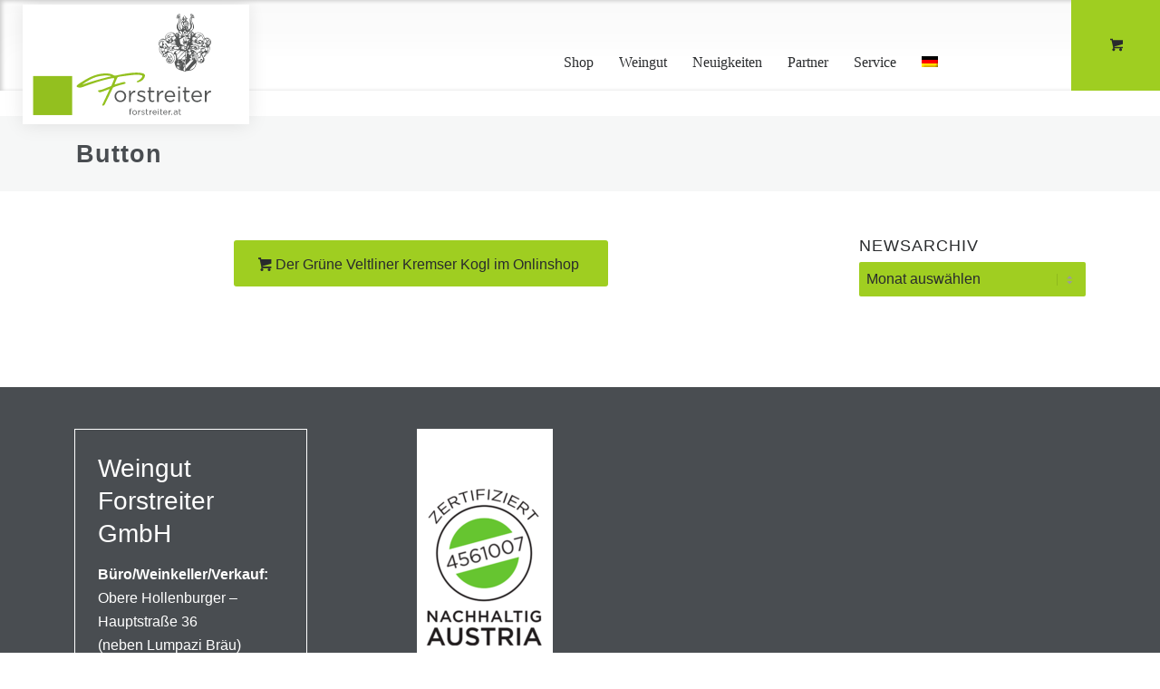

--- FILE ---
content_type: text/html; charset=UTF-8
request_url: https://www.forstreiter.at/?alb_elements=button
body_size: 36075
content:
<!DOCTYPE html>
<html lang="de-DE" class="html_stretched responsive av-preloader-disabled  html_header_top html_logo_left html_main_nav_header html_menu_right html_custom html_header_sticky html_header_shrinking_disabled html_mobile_menu_tablet html_header_searchicon_disabled html_content_align_center html_header_unstick_top html_header_stretch html_minimal_header html_elegant-blog html_modern-blog html_av-submenu-hidden html_av-submenu-display-click html_av-overlay-side html_av-overlay-side-minimal html_av-submenu-clone html_entry_id_10434 html_visible_cart av-cookies-no-cookie-consent av-default-lightbox av-no-preview html_text_menu_active av-mobile-menu-switch-default">
<head>
<meta charset="UTF-8" />


<!-- mobile setting -->
<meta name="viewport" content="width=device-width, initial-scale=1">

<!-- Scripts/CSS and wp_head hook -->
<meta name='robots' content='index, follow, max-image-preview:large, max-snippet:-1, max-video-preview:-1' />
<link rel="alternate" hreflang="de" href="https://www.forstreiter.at/?alb_elements=button" />
<link rel="alternate" hreflang="x-default" href="https://www.forstreiter.at/?alb_elements=button" />
<style type="text/css">@font-face { font-family: 'star';font-display: swap; src: url('https://www.forstreiter.at/wp-content/plugins/woocommerce/assets/fonts/star.eot'); src: url('https://www.forstreiter.at/wp-content/plugins/woocommerce/assets/fonts/star.eot?#iefix') format('embedded-opentype'), 	  url('https://www.forstreiter.at/wp-content/plugins/woocommerce/assets/fonts/star.woff') format('woff'), 	  url('https://www.forstreiter.at/wp-content/plugins/woocommerce/assets/fonts/star.ttf') format('truetype'), 	  url('https://www.forstreiter.at/wp-content/plugins/woocommerce/assets/fonts/star.svg#star') format('svg'); font-weight: normal; font-style: normal;  } @font-face { font-family: 'WooCommerce';font-display: swap; src: url('https://www.forstreiter.at/wp-content/plugins/woocommerce/assets/fonts/WooCommerce.eot'); src: url('https://www.forstreiter.at/wp-content/plugins/woocommerce/assets/fonts/WooCommerce.eot?#iefix') format('embedded-opentype'), 	  url('https://www.forstreiter.at/wp-content/plugins/woocommerce/assets/fonts/WooCommerce.woff') format('woff'), 	  url('https://www.forstreiter.at/wp-content/plugins/woocommerce/assets/fonts/WooCommerce.ttf') format('truetype'), 	  url('https://www.forstreiter.at/wp-content/plugins/woocommerce/assets/fonts/WooCommerce.svg#WooCommerce') format('svg'); font-weight: normal; font-style: normal;  } </style>
	<!-- This site is optimized with the Yoast SEO plugin v26.8 - https://yoast.com/product/yoast-seo-wordpress/ -->
	<title>Button - Weingut Forstreiter</title>
	<link rel="canonical" href="https://www.forstreiter.at/?alb_elements=button" />
	<meta property="og:locale" content="de_DE" />
	<meta property="og:type" content="article" />
	<meta property="og:title" content="Button - Weingut Forstreiter" />
	<meta property="og:description" content="Erzeugt einen farbigen Button" />
	<meta property="og:url" content="https://www.forstreiter.at/?alb_elements=button" />
	<meta property="og:site_name" content="Weingut Forstreiter" />
	<meta property="article:modified_time" content="2023-07-07T08:25:14+00:00" />
	<meta property="og:image" content="https://www.forstreiter.at/wp-content/uploads/2019/01/weingutforstreiter.png" />
	<meta property="og:image:width" content="795" />
	<meta property="og:image:height" content="525" />
	<meta property="og:image:type" content="image/png" />
	<meta name="twitter:card" content="summary_large_image" />
	<meta name="twitter:label1" content="Geschätzte Lesezeit" />
	<meta name="twitter:data1" content="2 Minuten" />
	<script type="application/ld+json" class="yoast-schema-graph">{"@context":"https://schema.org","@graph":[{"@type":"WebPage","@id":"https://www.forstreiter.at/?alb_elements=button","url":"https://www.forstreiter.at/?alb_elements=button","name":"Button - Weingut Forstreiter","isPartOf":{"@id":"https://www.forstreiter.at/#website"},"datePublished":"2023-07-07T08:24:57+00:00","dateModified":"2023-07-07T08:25:14+00:00","breadcrumb":{"@id":"https://www.forstreiter.at/?alb_elements=button#breadcrumb"},"inLanguage":"de","potentialAction":[{"@type":"ReadAction","target":["https://www.forstreiter.at/?alb_elements=button"]}]},{"@type":"BreadcrumbList","@id":"https://www.forstreiter.at/?alb_elements=button#breadcrumb","itemListElement":[{"@type":"ListItem","position":1,"name":"Home","item":"https://www.forstreiter.at/startseite/"},{"@type":"ListItem","position":2,"name":"Button"}]},{"@type":"WebSite","@id":"https://www.forstreiter.at/#website","url":"https://www.forstreiter.at/","name":"Weingut Forstreiter","description":"Weingut Forstreiter verkauft Weine in höchster Qualität","publisher":{"@id":"https://www.forstreiter.at/#organization"},"potentialAction":[{"@type":"SearchAction","target":{"@type":"EntryPoint","urlTemplate":"https://www.forstreiter.at/?s={search_term_string}"},"query-input":{"@type":"PropertyValueSpecification","valueRequired":true,"valueName":"search_term_string"}}],"inLanguage":"de"},{"@type":"Organization","@id":"https://www.forstreiter.at/#organization","name":"Weingut Forstreiter GmbH","url":"https://www.forstreiter.at/","logo":{"@type":"ImageObject","inLanguage":"de","@id":"https://www.forstreiter.at/#/schema/logo/image/","url":"https://www.forstreiter.at/wp-content/uploads/2020/09/logo-nachhaltig-gerade-trans-we.svg","contentUrl":"https://www.forstreiter.at/wp-content/uploads/2020/09/logo-nachhaltig-gerade-trans-we.svg","width":1,"height":1,"caption":"Weingut Forstreiter GmbH"},"image":{"@id":"https://www.forstreiter.at/#/schema/logo/image/"}}]}</script>
	<!-- / Yoast SEO plugin. -->


                <script id="omgf-pro-remove-async-google-fonts" type="text/javascript"
                        src="[data-uri]"></script>
			<link rel="alternate" type="application/rss+xml" title="Weingut Forstreiter &raquo; Feed" href="https://www.forstreiter.at/feed/" />
<link rel="alternate" type="application/rss+xml" title="Weingut Forstreiter &raquo; Kommentar-Feed" href="https://www.forstreiter.at/comments/feed/" />
<link rel="alternate" title="oEmbed (JSON)" type="application/json+oembed" href="https://www.forstreiter.at/wp-json/oembed/1.0/embed?url=https%3A%2F%2Fwww.forstreiter.at%2F%3Falb_elements%3Dbutton" />
<link rel="alternate" title="oEmbed (XML)" type="text/xml+oembed" href="https://www.forstreiter.at/wp-json/oembed/1.0/embed?url=https%3A%2F%2Fwww.forstreiter.at%2F%3Falb_elements%3Dbutton&#038;format=xml" />
<style id='wp-img-auto-sizes-contain-inline-css' type='text/css'>
img:is([sizes=auto i],[sizes^="auto," i]){contain-intrinsic-size:3000px 1500px}
/*# sourceURL=wp-img-auto-sizes-contain-inline-css */
</style>
<link rel='stylesheet' id='german-market-blocks-integrations-css' href='https://www.forstreiter.at/wp-content/plugins/woocommerce-german-market/german-market-blocks/build/integrations.css' type='text/css' media='all' />
<link rel='stylesheet' id='german-market-checkout-block-checkboxes-css' href='https://www.forstreiter.at/wp-content/plugins/woocommerce-german-market/german-market-blocks/build/blocks/checkout-checkboxes/style-index.css' type='text/css' media='all' />
<link rel='stylesheet' id='german-market-product-charging-device-css' href='https://www.forstreiter.at/wp-content/plugins/woocommerce-german-market/german-market-blocks/build/blocks/product-charging-device/style-index.css' type='text/css' media='all' />
<link rel='stylesheet' id='wp-block-library-css' href='https://www.forstreiter.at/wp-includes/css/dist/block-library/style.min.css' type='text/css' media='all' />
<link rel='stylesheet' id='wc-blocks-style-css' href='https://www.forstreiter.at/wp-content/plugins/woocommerce/assets/client/blocks/wc-blocks.css' type='text/css' media='all' />
<style id='global-styles-inline-css' type='text/css'>
:root{--wp--preset--aspect-ratio--square: 1;--wp--preset--aspect-ratio--4-3: 4/3;--wp--preset--aspect-ratio--3-4: 3/4;--wp--preset--aspect-ratio--3-2: 3/2;--wp--preset--aspect-ratio--2-3: 2/3;--wp--preset--aspect-ratio--16-9: 16/9;--wp--preset--aspect-ratio--9-16: 9/16;--wp--preset--color--black: #000000;--wp--preset--color--cyan-bluish-gray: #abb8c3;--wp--preset--color--white: #ffffff;--wp--preset--color--pale-pink: #f78da7;--wp--preset--color--vivid-red: #cf2e2e;--wp--preset--color--luminous-vivid-orange: #ff6900;--wp--preset--color--luminous-vivid-amber: #fcb900;--wp--preset--color--light-green-cyan: #7bdcb5;--wp--preset--color--vivid-green-cyan: #00d084;--wp--preset--color--pale-cyan-blue: #8ed1fc;--wp--preset--color--vivid-cyan-blue: #0693e3;--wp--preset--color--vivid-purple: #9b51e0;--wp--preset--color--metallic-red: #b02b2c;--wp--preset--color--maximum-yellow-red: #edae44;--wp--preset--color--yellow-sun: #eeee22;--wp--preset--color--palm-leaf: #83a846;--wp--preset--color--aero: #7bb0e7;--wp--preset--color--old-lavender: #745f7e;--wp--preset--color--steel-teal: #5f8789;--wp--preset--color--raspberry-pink: #d65799;--wp--preset--color--medium-turquoise: #4ecac2;--wp--preset--gradient--vivid-cyan-blue-to-vivid-purple: linear-gradient(135deg,rgb(6,147,227) 0%,rgb(155,81,224) 100%);--wp--preset--gradient--light-green-cyan-to-vivid-green-cyan: linear-gradient(135deg,rgb(122,220,180) 0%,rgb(0,208,130) 100%);--wp--preset--gradient--luminous-vivid-amber-to-luminous-vivid-orange: linear-gradient(135deg,rgb(252,185,0) 0%,rgb(255,105,0) 100%);--wp--preset--gradient--luminous-vivid-orange-to-vivid-red: linear-gradient(135deg,rgb(255,105,0) 0%,rgb(207,46,46) 100%);--wp--preset--gradient--very-light-gray-to-cyan-bluish-gray: linear-gradient(135deg,rgb(238,238,238) 0%,rgb(169,184,195) 100%);--wp--preset--gradient--cool-to-warm-spectrum: linear-gradient(135deg,rgb(74,234,220) 0%,rgb(151,120,209) 20%,rgb(207,42,186) 40%,rgb(238,44,130) 60%,rgb(251,105,98) 80%,rgb(254,248,76) 100%);--wp--preset--gradient--blush-light-purple: linear-gradient(135deg,rgb(255,206,236) 0%,rgb(152,150,240) 100%);--wp--preset--gradient--blush-bordeaux: linear-gradient(135deg,rgb(254,205,165) 0%,rgb(254,45,45) 50%,rgb(107,0,62) 100%);--wp--preset--gradient--luminous-dusk: linear-gradient(135deg,rgb(255,203,112) 0%,rgb(199,81,192) 50%,rgb(65,88,208) 100%);--wp--preset--gradient--pale-ocean: linear-gradient(135deg,rgb(255,245,203) 0%,rgb(182,227,212) 50%,rgb(51,167,181) 100%);--wp--preset--gradient--electric-grass: linear-gradient(135deg,rgb(202,248,128) 0%,rgb(113,206,126) 100%);--wp--preset--gradient--midnight: linear-gradient(135deg,rgb(2,3,129) 0%,rgb(40,116,252) 100%);--wp--preset--font-size--small: 1rem;--wp--preset--font-size--medium: 1.125rem;--wp--preset--font-size--large: 1.75rem;--wp--preset--font-size--x-large: clamp(1.75rem, 3vw, 2.25rem);--wp--preset--spacing--20: 0.44rem;--wp--preset--spacing--30: 0.67rem;--wp--preset--spacing--40: 1rem;--wp--preset--spacing--50: 1.5rem;--wp--preset--spacing--60: 2.25rem;--wp--preset--spacing--70: 3.38rem;--wp--preset--spacing--80: 5.06rem;--wp--preset--shadow--natural: 6px 6px 9px rgba(0, 0, 0, 0.2);--wp--preset--shadow--deep: 12px 12px 50px rgba(0, 0, 0, 0.4);--wp--preset--shadow--sharp: 6px 6px 0px rgba(0, 0, 0, 0.2);--wp--preset--shadow--outlined: 6px 6px 0px -3px rgb(255, 255, 255), 6px 6px rgb(0, 0, 0);--wp--preset--shadow--crisp: 6px 6px 0px rgb(0, 0, 0);}:root { --wp--style--global--content-size: 800px;--wp--style--global--wide-size: 1130px; }:where(body) { margin: 0; }.wp-site-blocks > .alignleft { float: left; margin-right: 2em; }.wp-site-blocks > .alignright { float: right; margin-left: 2em; }.wp-site-blocks > .aligncenter { justify-content: center; margin-left: auto; margin-right: auto; }:where(.is-layout-flex){gap: 0.5em;}:where(.is-layout-grid){gap: 0.5em;}.is-layout-flow > .alignleft{float: left;margin-inline-start: 0;margin-inline-end: 2em;}.is-layout-flow > .alignright{float: right;margin-inline-start: 2em;margin-inline-end: 0;}.is-layout-flow > .aligncenter{margin-left: auto !important;margin-right: auto !important;}.is-layout-constrained > .alignleft{float: left;margin-inline-start: 0;margin-inline-end: 2em;}.is-layout-constrained > .alignright{float: right;margin-inline-start: 2em;margin-inline-end: 0;}.is-layout-constrained > .aligncenter{margin-left: auto !important;margin-right: auto !important;}.is-layout-constrained > :where(:not(.alignleft):not(.alignright):not(.alignfull)){max-width: var(--wp--style--global--content-size);margin-left: auto !important;margin-right: auto !important;}.is-layout-constrained > .alignwide{max-width: var(--wp--style--global--wide-size);}body .is-layout-flex{display: flex;}.is-layout-flex{flex-wrap: wrap;align-items: center;}.is-layout-flex > :is(*, div){margin: 0;}body .is-layout-grid{display: grid;}.is-layout-grid > :is(*, div){margin: 0;}body{padding-top: 0px;padding-right: 0px;padding-bottom: 0px;padding-left: 0px;}a:where(:not(.wp-element-button)){text-decoration: underline;}:root :where(.wp-element-button, .wp-block-button__link){background-color: #32373c;border-width: 0;color: #fff;font-family: inherit;font-size: inherit;font-style: inherit;font-weight: inherit;letter-spacing: inherit;line-height: inherit;padding-top: calc(0.667em + 2px);padding-right: calc(1.333em + 2px);padding-bottom: calc(0.667em + 2px);padding-left: calc(1.333em + 2px);text-decoration: none;text-transform: inherit;}.has-black-color{color: var(--wp--preset--color--black) !important;}.has-cyan-bluish-gray-color{color: var(--wp--preset--color--cyan-bluish-gray) !important;}.has-white-color{color: var(--wp--preset--color--white) !important;}.has-pale-pink-color{color: var(--wp--preset--color--pale-pink) !important;}.has-vivid-red-color{color: var(--wp--preset--color--vivid-red) !important;}.has-luminous-vivid-orange-color{color: var(--wp--preset--color--luminous-vivid-orange) !important;}.has-luminous-vivid-amber-color{color: var(--wp--preset--color--luminous-vivid-amber) !important;}.has-light-green-cyan-color{color: var(--wp--preset--color--light-green-cyan) !important;}.has-vivid-green-cyan-color{color: var(--wp--preset--color--vivid-green-cyan) !important;}.has-pale-cyan-blue-color{color: var(--wp--preset--color--pale-cyan-blue) !important;}.has-vivid-cyan-blue-color{color: var(--wp--preset--color--vivid-cyan-blue) !important;}.has-vivid-purple-color{color: var(--wp--preset--color--vivid-purple) !important;}.has-metallic-red-color{color: var(--wp--preset--color--metallic-red) !important;}.has-maximum-yellow-red-color{color: var(--wp--preset--color--maximum-yellow-red) !important;}.has-yellow-sun-color{color: var(--wp--preset--color--yellow-sun) !important;}.has-palm-leaf-color{color: var(--wp--preset--color--palm-leaf) !important;}.has-aero-color{color: var(--wp--preset--color--aero) !important;}.has-old-lavender-color{color: var(--wp--preset--color--old-lavender) !important;}.has-steel-teal-color{color: var(--wp--preset--color--steel-teal) !important;}.has-raspberry-pink-color{color: var(--wp--preset--color--raspberry-pink) !important;}.has-medium-turquoise-color{color: var(--wp--preset--color--medium-turquoise) !important;}.has-black-background-color{background-color: var(--wp--preset--color--black) !important;}.has-cyan-bluish-gray-background-color{background-color: var(--wp--preset--color--cyan-bluish-gray) !important;}.has-white-background-color{background-color: var(--wp--preset--color--white) !important;}.has-pale-pink-background-color{background-color: var(--wp--preset--color--pale-pink) !important;}.has-vivid-red-background-color{background-color: var(--wp--preset--color--vivid-red) !important;}.has-luminous-vivid-orange-background-color{background-color: var(--wp--preset--color--luminous-vivid-orange) !important;}.has-luminous-vivid-amber-background-color{background-color: var(--wp--preset--color--luminous-vivid-amber) !important;}.has-light-green-cyan-background-color{background-color: var(--wp--preset--color--light-green-cyan) !important;}.has-vivid-green-cyan-background-color{background-color: var(--wp--preset--color--vivid-green-cyan) !important;}.has-pale-cyan-blue-background-color{background-color: var(--wp--preset--color--pale-cyan-blue) !important;}.has-vivid-cyan-blue-background-color{background-color: var(--wp--preset--color--vivid-cyan-blue) !important;}.has-vivid-purple-background-color{background-color: var(--wp--preset--color--vivid-purple) !important;}.has-metallic-red-background-color{background-color: var(--wp--preset--color--metallic-red) !important;}.has-maximum-yellow-red-background-color{background-color: var(--wp--preset--color--maximum-yellow-red) !important;}.has-yellow-sun-background-color{background-color: var(--wp--preset--color--yellow-sun) !important;}.has-palm-leaf-background-color{background-color: var(--wp--preset--color--palm-leaf) !important;}.has-aero-background-color{background-color: var(--wp--preset--color--aero) !important;}.has-old-lavender-background-color{background-color: var(--wp--preset--color--old-lavender) !important;}.has-steel-teal-background-color{background-color: var(--wp--preset--color--steel-teal) !important;}.has-raspberry-pink-background-color{background-color: var(--wp--preset--color--raspberry-pink) !important;}.has-medium-turquoise-background-color{background-color: var(--wp--preset--color--medium-turquoise) !important;}.has-black-border-color{border-color: var(--wp--preset--color--black) !important;}.has-cyan-bluish-gray-border-color{border-color: var(--wp--preset--color--cyan-bluish-gray) !important;}.has-white-border-color{border-color: var(--wp--preset--color--white) !important;}.has-pale-pink-border-color{border-color: var(--wp--preset--color--pale-pink) !important;}.has-vivid-red-border-color{border-color: var(--wp--preset--color--vivid-red) !important;}.has-luminous-vivid-orange-border-color{border-color: var(--wp--preset--color--luminous-vivid-orange) !important;}.has-luminous-vivid-amber-border-color{border-color: var(--wp--preset--color--luminous-vivid-amber) !important;}.has-light-green-cyan-border-color{border-color: var(--wp--preset--color--light-green-cyan) !important;}.has-vivid-green-cyan-border-color{border-color: var(--wp--preset--color--vivid-green-cyan) !important;}.has-pale-cyan-blue-border-color{border-color: var(--wp--preset--color--pale-cyan-blue) !important;}.has-vivid-cyan-blue-border-color{border-color: var(--wp--preset--color--vivid-cyan-blue) !important;}.has-vivid-purple-border-color{border-color: var(--wp--preset--color--vivid-purple) !important;}.has-metallic-red-border-color{border-color: var(--wp--preset--color--metallic-red) !important;}.has-maximum-yellow-red-border-color{border-color: var(--wp--preset--color--maximum-yellow-red) !important;}.has-yellow-sun-border-color{border-color: var(--wp--preset--color--yellow-sun) !important;}.has-palm-leaf-border-color{border-color: var(--wp--preset--color--palm-leaf) !important;}.has-aero-border-color{border-color: var(--wp--preset--color--aero) !important;}.has-old-lavender-border-color{border-color: var(--wp--preset--color--old-lavender) !important;}.has-steel-teal-border-color{border-color: var(--wp--preset--color--steel-teal) !important;}.has-raspberry-pink-border-color{border-color: var(--wp--preset--color--raspberry-pink) !important;}.has-medium-turquoise-border-color{border-color: var(--wp--preset--color--medium-turquoise) !important;}.has-vivid-cyan-blue-to-vivid-purple-gradient-background{background: var(--wp--preset--gradient--vivid-cyan-blue-to-vivid-purple) !important;}.has-light-green-cyan-to-vivid-green-cyan-gradient-background{background: var(--wp--preset--gradient--light-green-cyan-to-vivid-green-cyan) !important;}.has-luminous-vivid-amber-to-luminous-vivid-orange-gradient-background{background: var(--wp--preset--gradient--luminous-vivid-amber-to-luminous-vivid-orange) !important;}.has-luminous-vivid-orange-to-vivid-red-gradient-background{background: var(--wp--preset--gradient--luminous-vivid-orange-to-vivid-red) !important;}.has-very-light-gray-to-cyan-bluish-gray-gradient-background{background: var(--wp--preset--gradient--very-light-gray-to-cyan-bluish-gray) !important;}.has-cool-to-warm-spectrum-gradient-background{background: var(--wp--preset--gradient--cool-to-warm-spectrum) !important;}.has-blush-light-purple-gradient-background{background: var(--wp--preset--gradient--blush-light-purple) !important;}.has-blush-bordeaux-gradient-background{background: var(--wp--preset--gradient--blush-bordeaux) !important;}.has-luminous-dusk-gradient-background{background: var(--wp--preset--gradient--luminous-dusk) !important;}.has-pale-ocean-gradient-background{background: var(--wp--preset--gradient--pale-ocean) !important;}.has-electric-grass-gradient-background{background: var(--wp--preset--gradient--electric-grass) !important;}.has-midnight-gradient-background{background: var(--wp--preset--gradient--midnight) !important;}.has-small-font-size{font-size: var(--wp--preset--font-size--small) !important;}.has-medium-font-size{font-size: var(--wp--preset--font-size--medium) !important;}.has-large-font-size{font-size: var(--wp--preset--font-size--large) !important;}.has-x-large-font-size{font-size: var(--wp--preset--font-size--x-large) !important;}
/*# sourceURL=global-styles-inline-css */
</style>

<link rel='stylesheet' id='bodhi-svgs-attachment-css' href='https://www.forstreiter.at/wp-content/plugins/svg-support/css/svgs-attachment.css' type='text/css' media='all' />
<style id='woocommerce-inline-inline-css' type='text/css'>
.woocommerce form .form-row .required { visibility: visible; }
/*# sourceURL=woocommerce-inline-inline-css */
</style>
<link rel='stylesheet' id='wpml-legacy-dropdown-0-css' href='https://www.forstreiter.at/wp-content/plugins/sitepress-multilingual-cms/templates/language-switchers/legacy-dropdown/style.min.css' type='text/css' media='all' />
<style id='wpml-legacy-dropdown-0-inline-css' type='text/css'>
.wpml-ls-statics-shortcode_actions, .wpml-ls-statics-shortcode_actions .wpml-ls-sub-menu, .wpml-ls-statics-shortcode_actions a {border-color:#EEEEEE;}.wpml-ls-statics-shortcode_actions a, .wpml-ls-statics-shortcode_actions .wpml-ls-sub-menu a, .wpml-ls-statics-shortcode_actions .wpml-ls-sub-menu a:link, .wpml-ls-statics-shortcode_actions li:not(.wpml-ls-current-language) .wpml-ls-link, .wpml-ls-statics-shortcode_actions li:not(.wpml-ls-current-language) .wpml-ls-link:link {color:#444444;background-color:#ffffff;}.wpml-ls-statics-shortcode_actions .wpml-ls-sub-menu a:hover,.wpml-ls-statics-shortcode_actions .wpml-ls-sub-menu a:focus, .wpml-ls-statics-shortcode_actions .wpml-ls-sub-menu a:link:hover, .wpml-ls-statics-shortcode_actions .wpml-ls-sub-menu a:link:focus {color:#000000;background-color:#eeeeee;}.wpml-ls-statics-shortcode_actions .wpml-ls-current-language > a {color:#444444;background-color:#ffffff;}.wpml-ls-statics-shortcode_actions .wpml-ls-current-language:hover>a, .wpml-ls-statics-shortcode_actions .wpml-ls-current-language>a:focus {color:#000000;background-color:#eeeeee;}
/*# sourceURL=wpml-legacy-dropdown-0-inline-css */
</style>
<link rel='stylesheet' id='wpml-menu-item-0-css' href='https://www.forstreiter.at/wp-content/plugins/sitepress-multilingual-cms/templates/language-switchers/menu-item/style.min.css' type='text/css' media='all' />
<style id='wpml-menu-item-0-inline-css' type='text/css'>
#lang_sel img, #lang_sel_list img, #lang_sel_footer img { display: inline; }
/*# sourceURL=wpml-menu-item-0-inline-css */
</style>
<link rel='stylesheet' id='generated-style-css' href='https://www.forstreiter.at/wp-content/themes/enfold-child/css/style.css' type='text/css' media='all' />
<link rel='stylesheet' id='parent-style-css' href='https://www.forstreiter.at/wp-content/themes/enfold/style.css' type='text/css' media='all' />
<link rel='stylesheet' id='child-style-css' href='https://www.forstreiter.at/wp-content/themes/enfold-child/style.css' type='text/css' media='all' />
<link rel='stylesheet' id='a11y-css' href='https://www.forstreiter.at/wp-content/themes/enfold-child/css/accessibility.css' type='text/css' media='all' />
<link rel='stylesheet' id='borlabs-cookie-custom-css' href='https://www.forstreiter.at/wp-content/cache/borlabs-cookie/1/borlabs-cookie-1-de.css' type='text/css' media='all' />
<link rel='stylesheet' id='german-market-blocks-order-button-position-css' href='https://www.forstreiter.at/wp-content/plugins/woocommerce-german-market/german-market-blocks/additional-css/order-button-checkout-fields.css' type='text/css' media='all' />
<link rel='stylesheet' id='woocommerce-de_frontend_styles-css' href='https://www.forstreiter.at/wp-content/plugins/woocommerce-german-market/css/frontend.min.css' type='text/css' media='all' />
<link rel='stylesheet' id='avia-merged-styles-css' href='https://www.forstreiter.at/wp-content/uploads/dynamic_avia/avia-merged-styles-66b2cf5152a56e50d00cc0a62b91a0fe---696f8b2389ffa.css' type='text/css' media='all' />
<link rel='stylesheet' id='avia-single-post-10434-css' href='https://www.forstreiter.at/wp-content/uploads/dynamic_avia/avia_posts_css/post-10434.css' type='text/css' media='all' />
<script type="text/javascript" src="https://www.forstreiter.at/wp-includes/js/jquery/jquery.min.js" id="jquery-core-js"></script>
<script type="text/javascript" src="https://www.forstreiter.at/wp-includes/js/jquery/jquery-migrate.min.js" id="jquery-migrate-js"></script>
<script type="text/javascript" id="wpml-cookie-js-extra">
/* <![CDATA[ */
var wpml_cookies = {"wp-wpml_current_language":{"value":"de","expires":1,"path":"/"}};
var wpml_cookies = {"wp-wpml_current_language":{"value":"de","expires":1,"path":"/"}};
//# sourceURL=wpml-cookie-js-extra
/* ]]> */
</script>
<script type="text/javascript" src="https://www.forstreiter.at/wp-content/plugins/sitepress-multilingual-cms/res/js/cookies/language-cookie.js" id="wpml-cookie-js" defer="defer" data-wp-strategy="defer"></script>
<script type="text/javascript" src="https://www.forstreiter.at/wp-content/plugins/svg-support/vendor/DOMPurify/DOMPurify.min.js" id="bodhi-dompurify-library-js"></script>
<script type="text/javascript" id="snazzymaps-js-js-extra">
/* <![CDATA[ */
var SnazzyDataForSnazzyMaps = [];
SnazzyDataForSnazzyMaps={"id":132,"name":"Light Gray","description":"Subtle gray colors for modern flat websites. ","url":"https:\/\/snazzymaps.com\/style\/132\/light-gray","imageUrl":"https:\/\/snazzy-maps-cdn.azureedge.net\/assets\/132-light-gray.png?v=20170626081135","json":"[{\"featureType\":\"water\",\"elementType\":\"geometry.fill\",\"stylers\":[{\"color\":\"#d3d3d3\"}]},{\"featureType\":\"transit\",\"stylers\":[{\"color\":\"#808080\"},{\"visibility\":\"off\"}]},{\"featureType\":\"road.highway\",\"elementType\":\"geometry.stroke\",\"stylers\":[{\"visibility\":\"on\"},{\"color\":\"#b3b3b3\"}]},{\"featureType\":\"road.highway\",\"elementType\":\"geometry.fill\",\"stylers\":[{\"color\":\"#ffffff\"}]},{\"featureType\":\"road.local\",\"elementType\":\"geometry.fill\",\"stylers\":[{\"visibility\":\"on\"},{\"color\":\"#ffffff\"},{\"weight\":1.8}]},{\"featureType\":\"road.local\",\"elementType\":\"geometry.stroke\",\"stylers\":[{\"color\":\"#d7d7d7\"}]},{\"featureType\":\"poi\",\"elementType\":\"geometry.fill\",\"stylers\":[{\"visibility\":\"on\"},{\"color\":\"#ebebeb\"}]},{\"featureType\":\"administrative\",\"elementType\":\"geometry\",\"stylers\":[{\"color\":\"#a7a7a7\"}]},{\"featureType\":\"road.arterial\",\"elementType\":\"geometry.fill\",\"stylers\":[{\"color\":\"#ffffff\"}]},{\"featureType\":\"road.arterial\",\"elementType\":\"geometry.fill\",\"stylers\":[{\"color\":\"#ffffff\"}]},{\"featureType\":\"landscape\",\"elementType\":\"geometry.fill\",\"stylers\":[{\"visibility\":\"on\"},{\"color\":\"#efefef\"}]},{\"featureType\":\"road\",\"elementType\":\"labels.text.fill\",\"stylers\":[{\"color\":\"#696969\"}]},{\"featureType\":\"administrative\",\"elementType\":\"labels.text.fill\",\"stylers\":[{\"visibility\":\"on\"},{\"color\":\"#737373\"}]},{\"featureType\":\"poi\",\"elementType\":\"labels.icon\",\"stylers\":[{\"visibility\":\"off\"}]},{\"featureType\":\"poi\",\"elementType\":\"labels\",\"stylers\":[{\"visibility\":\"off\"}]},{\"featureType\":\"road.arterial\",\"elementType\":\"geometry.stroke\",\"stylers\":[{\"color\":\"#d6d6d6\"}]},{\"featureType\":\"road\",\"elementType\":\"labels.icon\",\"stylers\":[{\"visibility\":\"off\"}]},[],{\"featureType\":\"poi\",\"elementType\":\"geometry.fill\",\"stylers\":[{\"color\":\"#dadada\"}]}]","views":87198,"favorites":425,"createdBy":{"name":"Anonymous","url":null},"createdOn":"2014-09-12T02:01:03.01","tags":["greyscale","light"],"colors":["gray"]};
//# sourceURL=snazzymaps-js-js-extra
/* ]]> */
</script>
<script type="text/javascript" src="https://www.forstreiter.at/wp-content/plugins/snazzy-maps/snazzymaps.js" id="snazzymaps-js-js"></script>
<script type="text/javascript" id="bodhi_svg_inline-js-extra">
/* <![CDATA[ */
var svgSettings = {"skipNested":""};
//# sourceURL=bodhi_svg_inline-js-extra
/* ]]> */
</script>
<script type="text/javascript" src="https://www.forstreiter.at/wp-content/plugins/svg-support/js/min/svgs-inline-min.js" id="bodhi_svg_inline-js"></script>
<script type="text/javascript" id="bodhi_svg_inline-js-after">
/* <![CDATA[ */
cssTarget={"Bodhi":"img.style-svg","ForceInlineSVG":"style-svg"};ForceInlineSVGActive="true";frontSanitizationEnabled="on";
//# sourceURL=bodhi_svg_inline-js-after
/* ]]> */
</script>
<script type="text/javascript" src="https://www.forstreiter.at/wp-content/plugins/woocommerce/assets/js/js-cookie/js.cookie.min.js" id="wc-js-cookie-js" defer="defer" data-wp-strategy="defer"></script>
<script type="text/javascript" id="wc-cart-fragments-js-extra">
/* <![CDATA[ */
var wc_cart_fragments_params = {"ajax_url":"/wp-admin/admin-ajax.php","wc_ajax_url":"/?wc-ajax=%%endpoint%%","cart_hash_key":"wc_cart_hash_a9c44f73a3b44f71709615a5823d3641-de","fragment_name":"wc_fragments_a9c44f73a3b44f71709615a5823d3641","request_timeout":"5000"};
//# sourceURL=wc-cart-fragments-js-extra
/* ]]> */
</script>
<script type="text/javascript" src="https://www.forstreiter.at/wp-content/plugins/woocommerce/assets/js/frontend/cart-fragments.min.js" id="wc-cart-fragments-js" defer="defer" data-wp-strategy="defer"></script>
<script type="text/javascript" src="https://www.forstreiter.at/wp-content/plugins/woocommerce/assets/js/jquery-blockui/jquery.blockUI.min.js" id="wc-jquery-blockui-js" defer="defer" data-wp-strategy="defer"></script>
<script type="text/javascript" id="wc-add-to-cart-js-extra">
/* <![CDATA[ */
var wc_add_to_cart_params = {"ajax_url":"/wp-admin/admin-ajax.php","wc_ajax_url":"/?wc-ajax=%%endpoint%%","i18n_view_cart":"Warenkorb anzeigen","cart_url":"https://www.forstreiter.at/warenkorb-2/","is_cart":"","cart_redirect_after_add":"no"};
//# sourceURL=wc-add-to-cart-js-extra
/* ]]> */
</script>
<script type="text/javascript" src="https://www.forstreiter.at/wp-content/plugins/woocommerce/assets/js/frontend/add-to-cart.min.js" id="wc-add-to-cart-js" defer="defer" data-wp-strategy="defer"></script>
<script type="text/javascript" id="woocommerce-js-extra">
/* <![CDATA[ */
var woocommerce_params = {"ajax_url":"/wp-admin/admin-ajax.php","wc_ajax_url":"/?wc-ajax=%%endpoint%%","i18n_password_show":"Passwort anzeigen","i18n_password_hide":"Passwort ausblenden"};
//# sourceURL=woocommerce-js-extra
/* ]]> */
</script>
<script type="text/javascript" src="https://www.forstreiter.at/wp-content/plugins/woocommerce/assets/js/frontend/woocommerce.min.js" id="woocommerce-js" defer="defer" data-wp-strategy="defer"></script>
<script type="text/javascript" src="https://www.forstreiter.at/wp-content/plugins/sitepress-multilingual-cms/templates/language-switchers/legacy-dropdown/script.min.js" id="wpml-legacy-dropdown-0-js"></script>
<script type="text/javascript" src="https://www.forstreiter.at/wp-content/themes/enfold-child/js/accessibility-helpers.js" id="a11y-helpers-js"></script>
<script type="text/javascript" src="https://www.forstreiter.at/wp-content/themes/enfold-child/js/accessibility.js" id="a11y-js"></script>
<script type="text/javascript" src="https://www.forstreiter.at/wp-content/themes/enfold-child/js/custom.js" id="child-script-js"></script>
<script data-no-optimize="1" data-no-minify="1" data-cfasync="false" type="text/javascript" src="https://www.forstreiter.at/wp-content/cache/borlabs-cookie/1/borlabs-cookie-config-de.json.js" id="borlabs-cookie-config-js"></script>
<script data-no-optimize="1" data-no-minify="1" data-cfasync="false" type="text/javascript" src="https://www.forstreiter.at/wp-content/plugins/borlabs-cookie/assets/javascript/borlabs-cookie-prioritize.min.js" id="borlabs-cookie-prioritize-js"></script>
<script type="text/javascript" id="woocommerce_de_frontend-js-extra">
/* <![CDATA[ */
var sepa_ajax_object = {"ajax_url":"https://www.forstreiter.at/wp-admin/admin-ajax.php","nonce":"765f8eae14"};
var woocommerce_remove_updated_totals = {"val":"0"};
var woocommerce_payment_update = {"val":"1"};
var german_market_price_variable_products = {"val":"gm_default"};
var german_market_price_variable_theme_extra_element = {"val":"none"};
var german_market_legal_info_product_reviews = {"element":".woocommerce-Reviews .commentlist","activated":"off"};
var ship_different_address = {"message":"\u003Cp class=\"woocommerce-notice woocommerce-notice--info woocommerce-info\" id=\"german-market-puchase-on-account-message\"\u003E\"Lieferung an eine andere Adresse senden\" ist f\u00fcr die gew\u00e4hlte Zahlungsart \"Kauf auf Rechnung\" nicht verf\u00fcgbar und wurde deaktiviert!\u003C/p\u003E","before_element":".woocommerce-checkout-payment"};
//# sourceURL=woocommerce_de_frontend-js-extra
/* ]]> */
</script>
<script type="text/javascript" src="https://www.forstreiter.at/wp-content/plugins/woocommerce-german-market/js/WooCommerce-German-Market-Frontend.min.js" id="woocommerce_de_frontend-js"></script>
<script type="text/javascript" src="https://www.forstreiter.at/wp-content/uploads/dynamic_avia/avia-head-scripts-baaab070aee47805717abce90c0142a0---696f8b239eed2.js" id="avia-head-scripts-js"></script>
<link rel="https://api.w.org/" href="https://www.forstreiter.at/wp-json/" /><link rel="EditURI" type="application/rsd+xml" title="RSD" href="https://www.forstreiter.at/xmlrpc.php?rsd" />
<link rel='shortlink' href='https://www.forstreiter.at/?p=10434' />
<meta name="generator" content="WPML ver:4.8.6 stt:1,3;" />
    <style type="text/css">
        @media (min-width: 323px) and (max-width: 989px) {
            svg#Ebene_1{
                display: none;
            }
        }


		
		body #socket .social_bookmarks{
			    right: 20%;
    			top: 41%;
		}

		
		body #socket .social_bookmarks li{
			height: 44px;
		}
    </style>
    
<link rel="icon" href="https://www.forstreiter.at/wp-content/uploads/2018/09/arrow.png" type="image/png">
<!--[if lt IE 9]><script src="https://www.forstreiter.at/wp-content/themes/enfold/js/html5shiv.js"></script><![endif]--><link rel="profile" href="https://gmpg.org/xfn/11" />
<link rel="alternate" type="application/rss+xml" title="Weingut Forstreiter RSS2 Feed" href="https://www.forstreiter.at/feed/" />
<link rel="pingback" href="https://www.forstreiter.at/xmlrpc.php" />

<style type='text/css' media='screen'>
 #top #header_main > .container, #top #header_main > .container .main_menu  .av-main-nav > li > a, #top #header_main #menu-item-shop .cart_dropdown_link{ height:130px; line-height: 130px; }
 .html_top_nav_header .av-logo-container{ height:130px;  }
 .html_header_top.html_header_sticky #top #wrap_all #main{ padding-top:128px; } 
</style>
	<noscript><style>.woocommerce-product-gallery{ opacity: 1 !important; }</style></noscript>
	<script data-borlabs-cookie-script-blocker-ignore>
if ('0' === '1' && ('0' === '1' || '1' === '1')) {
	window['gtag_enable_tcf_support'] = true;
}
window.dataLayer = window.dataLayer || [];
if (typeof gtag !== 'function') { function gtag(){dataLayer.push(arguments);} }
gtag('set', 'developer_id.dYjRjMm', true);
if('0' === '1' || '1' === '1') {
	gtag('consent', 'default', {
		'ad_storage': 'denied',
		'ad_user_data': 'denied',
		'ad_personalization': 'denied',
		'analytics_storage': 'denied',
		'functionality_storage': 'denied',
		'personalization_storage': 'denied',
		'security_storage': 'denied',
		'wait_for_update': 500,
    });
}
if('0' === '1') {
    gtag("js", new Date());
    gtag("config", "G-877J35XEN9", { "anonymize_ip": true });

    (function (w, d, s, i) {
    var f = d.getElementsByTagName(s)[0],
        j = d.createElement(s);
    j.async = true;
    j.src =
        "https://www.googletagmanager.com/gtag/js?id=" + i;
    f.parentNode.insertBefore(j, f);
    })(window, document, "script", "G-877J35XEN9");
}
</script>
<!-- To speed up the rendering and to display the site as fast as possible to the user we include some styles and scripts for above the fold content inline -->
<script type="text/javascript">'use strict';var avia_is_mobile=!1;if(/Android|webOS|iPhone|iPad|iPod|BlackBerry|IEMobile|Opera Mini/i.test(navigator.userAgent)&&'ontouchstart' in document.documentElement){avia_is_mobile=!0;document.documentElement.className+=' avia_mobile '}
else{document.documentElement.className+=' avia_desktop '};document.documentElement.className+=' js_active ';(function(){var e=['-webkit-','-moz-','-ms-',''],n='',o=!1,a=!1;for(var t in e){if(e[t]+'transform' in document.documentElement.style){o=!0;n=e[t]+'transform'};if(e[t]+'perspective' in document.documentElement.style){a=!0}};if(o){document.documentElement.className+=' avia_transform '};if(a){document.documentElement.className+=' avia_transform3d '};if(typeof document.getElementsByClassName=='function'&&typeof document.documentElement.getBoundingClientRect=='function'&&avia_is_mobile==!1){if(n&&window.innerHeight>0){setTimeout(function(){var e=0,o={},a=0,t=document.getElementsByClassName('av-parallax'),i=window.pageYOffset||document.documentElement.scrollTop;for(e=0;e<t.length;e++){t[e].style.top='0px';o=t[e].getBoundingClientRect();a=Math.ceil((window.innerHeight+i-o.top)*0.3);t[e].style[n]='translate(0px, '+a+'px)';t[e].style.top='auto';t[e].className+=' enabled-parallax '}},50)}}})();</script><link rel="icon" href="https://www.forstreiter.at/wp-content/uploads/2018/09/arrow-36x36.png" sizes="32x32" />
<link rel="icon" href="https://www.forstreiter.at/wp-content/uploads/2018/09/arrow.png" sizes="192x192" />
<link rel="apple-touch-icon" href="https://www.forstreiter.at/wp-content/uploads/2018/09/arrow.png" />
<meta name="msapplication-TileImage" content="https://www.forstreiter.at/wp-content/uploads/2018/09/arrow.png" />
<style type="text/css">
		@font-face {font-family: 'entypo-fontello-enfold'; font-weight: normal; font-style: normal; font-display: swap;
		src: url('https://www.forstreiter.at/wp-content/themes/enfold/config-templatebuilder/avia-template-builder/assets/fonts/entypo-fontello-enfold/entypo-fontello-enfold.woff2') format('woff2'),
		url('https://www.forstreiter.at/wp-content/themes/enfold/config-templatebuilder/avia-template-builder/assets/fonts/entypo-fontello-enfold/entypo-fontello-enfold.woff') format('woff'),
		url('https://www.forstreiter.at/wp-content/themes/enfold/config-templatebuilder/avia-template-builder/assets/fonts/entypo-fontello-enfold/entypo-fontello-enfold.ttf') format('truetype'),
		url('https://www.forstreiter.at/wp-content/themes/enfold/config-templatebuilder/avia-template-builder/assets/fonts/entypo-fontello-enfold/entypo-fontello-enfold.svg#entypo-fontello-enfold') format('svg'),
		url('https://www.forstreiter.at/wp-content/themes/enfold/config-templatebuilder/avia-template-builder/assets/fonts/entypo-fontello-enfold/entypo-fontello-enfold.eot'),
		url('https://www.forstreiter.at/wp-content/themes/enfold/config-templatebuilder/avia-template-builder/assets/fonts/entypo-fontello-enfold/entypo-fontello-enfold.eot?#iefix') format('embedded-opentype');
		}

		#top .avia-font-entypo-fontello-enfold, body .avia-font-entypo-fontello-enfold, html body [data-av_iconfont='entypo-fontello-enfold']:before{ font-family: 'entypo-fontello-enfold'; }
		
		@font-face {font-family: 'entypo-fontello'; font-weight: normal; font-style: normal; font-display: swap;
		src: url('https://www.forstreiter.at/wp-content/themes/enfold/config-templatebuilder/avia-template-builder/assets/fonts/entypo-fontello/entypo-fontello.woff2') format('woff2'),
		url('https://www.forstreiter.at/wp-content/themes/enfold/config-templatebuilder/avia-template-builder/assets/fonts/entypo-fontello/entypo-fontello.woff') format('woff'),
		url('https://www.forstreiter.at/wp-content/themes/enfold/config-templatebuilder/avia-template-builder/assets/fonts/entypo-fontello/entypo-fontello.ttf') format('truetype'),
		url('https://www.forstreiter.at/wp-content/themes/enfold/config-templatebuilder/avia-template-builder/assets/fonts/entypo-fontello/entypo-fontello.svg#entypo-fontello') format('svg'),
		url('https://www.forstreiter.at/wp-content/themes/enfold/config-templatebuilder/avia-template-builder/assets/fonts/entypo-fontello/entypo-fontello.eot'),
		url('https://www.forstreiter.at/wp-content/themes/enfold/config-templatebuilder/avia-template-builder/assets/fonts/entypo-fontello/entypo-fontello.eot?#iefix') format('embedded-opentype');
		}

		#top .avia-font-entypo-fontello, body .avia-font-entypo-fontello, html body [data-av_iconfont='entypo-fontello']:before{ font-family: 'entypo-fontello'; }
		</style>

<!--
Debugging Info for Theme support: 

Theme: Enfold
Version: 7.1.3
Installed: enfold
AviaFramework Version: 5.6
AviaBuilder Version: 6.0
aviaElementManager Version: 1.0.1
- - - - - - - - - - -
ChildTheme: Enfold Child
ChildTheme Version: 1.0
ChildTheme Installed: enfold

- - - - - - - - - - -
ML:2048-PU:70-PLA:36
WP:6.9
Compress: CSS:all theme files - JS:all theme files
Updates: enabled - token has changed and not verified
PLAu:34
-->
</head>

<body id="top" class="wp-singular alb_elements-template-default single single-alb_elements postid-10434 wp-theme-enfold wp-child-theme-enfold-child stretched rtl_columns av-curtain-numeric verdana-websave verdana  theme-enfold woocommerce-no-js post-type-alb_elements alb_elements_entries-av_button avia-responsive-images-support avia-woocommerce-30" itemscope="itemscope" itemtype="https://schema.org/WebPage" >

	
	<div id='wrap_all'>

	
<header id='header' class='all_colors header_color light_bg_color  av_header_top av_logo_left av_main_nav_header av_menu_right av_custom av_header_sticky av_header_shrinking_disabled av_header_stretch av_mobile_menu_tablet av_header_searchicon_disabled av_header_unstick_top av_minimal_header av_bottom_nav_disabled  av_header_border_disabled'  data-av_shrink_factor='50' role="banner" itemscope="itemscope" itemtype="https://schema.org/WPHeader" >

		<div  id='header_main' class='container_wrap container_wrap_logo'>

        <ul  class = 'menu-item cart_dropdown ' data-success='wurde zum Warenkorb hinzugefügt'><li class="cart_dropdown_first"><a class='cart_dropdown_link avia-svg-icon avia-font-svg_entypo-fontello' href='https://www.forstreiter.at/warenkorb-2/'><div class="av-cart-container" data-av_svg_icon='basket' data-av_iconset='svg_entypo-fontello'><svg version="1.1" xmlns="http://www.w3.org/2000/svg" width="29" height="32" viewBox="0 0 29 32" preserveAspectRatio="xMidYMid meet" aria-labelledby='av-svg-title-1' aria-describedby='av-svg-desc-1' role="graphics-symbol" aria-hidden="true">
<title id='av-svg-title-1'>Einkaufswagen</title>
<desc id='av-svg-desc-1'>Einkaufswagen</desc>
<path d="M4.8 27.2q0-1.28 0.96-2.24t2.24-0.96q1.344 0 2.272 0.96t0.928 2.24q0 1.344-0.928 2.272t-2.272 0.928q-1.28 0-2.24-0.928t-0.96-2.272zM20.8 27.2q0-1.28 0.96-2.24t2.24-0.96q1.344 0 2.272 0.96t0.928 2.24q0 1.344-0.928 2.272t-2.272 0.928q-1.28 0-2.24-0.928t-0.96-2.272zM10.496 19.648q-1.152 0.32-1.088 0.736t1.408 0.416h17.984v2.432q0 0.64-0.64 0.64h-20.928q-0.64 0-0.64-0.64v-2.432l-0.32-1.472-3.136-14.528h-3.136v-2.56q0-0.64 0.64-0.64h4.992q0.64 0 0.64 0.64v2.752h22.528v8.768q0 0.704-0.576 0.832z"></path>
</svg></div><span class='av-cart-counter '>0</span><span class="avia_hidden_link_text">Einkaufswagen</span></a><!--<span class='cart_subtotal'><span class="woocommerce-Price-amount amount"><bdi><span class="woocommerce-Price-currencySymbol">&euro;</span>0,00</bdi></span></span>--><div class="dropdown_widget dropdown_widget_cart"><div class="avia-arrow"></div><div class="widget_shopping_cart_content"></div></div></li></ul><div class='container av-logo-container'><div class='inner-container'><span class='logo avia-svg-logo'><a href='https://www.forstreiter.at/' class='av-contains-svg' aria-label='Logo 2023' title='Logo 2023'><svg role="graphics-document" title="Logo 2023" desc="" alt=""   xmlns="http://www.w3.org/2000/svg" id="Ebene_1" data-name="Ebene 1" viewBox="0 0 1350 800" preserveAspectRatio="xMinYMid meet">
  <defs>
    <style>
      .cls-1 {
        fill: #fff;
      }

      .cls-2 {
        fill: #545656;
      }

      .cls-3 {
        fill: #93c01f;
      }
    </style>
  </defs>
  <rect class="cls-1" width="1350" height="800"></rect>
  <rect class="cls-3" x="59.75" y="480.44" width="269.21" height="269.21"></rect>
  <path class="cls-2" d="m1074.85,747.68c1.89.03,3.76-.41,5.44-1.28v-3.87c-1.34.69-2.83,1.05-4.34,1.04-2.42.36-4.67-1.31-5.03-3.73-.06-.41-.06-.83,0-1.25v-18.02h9.38v-3.75h-9.38v-9.38h-4.69v9.38h-3.75v3.75h3.75v18.58c-.49,4.22,2.53,8.04,6.75,8.54.6.07,1.2.07,1.8,0m-33.7-3.45c-4.13,0-7.67-2.24-7.67-6.08v-.11c0-3.66,3.25-6.14,8.91-6.14,3.02,0,6.02.44,8.91,1.3v2.83c0,4.84-4.54,8.2-10.15,8.2m-1.68,3.57c4.24.12,8.29-1.79,10.89-5.14l.94,4.18h3.75v-18.16c.37-3.27-.77-6.49-2.99-8.89-2.68-2.37-6.2-3.57-9.77-3.33-3.82,0-7.58.88-11,2.57l1.35,3.68c2.86-1.41,6-2.15,9.19-2.16,5.68,0,9.48,8.2,9.48,8.2v.88c-3.05-.89-6.21-1.33-9.39-1.3-7.78,0-13.12,3.44-13.12,10.03v.05c0,6.21,5.61,9.42,11.29,9.42m-26.3-.03h5.63v-6.57h-5.63v6.57Zm-19.7,0h4.69v-12.21c0-9.25,5.32-14.05,11.85-14.05h.34v-4.92c-5.42-.09-10.3,3.33-12.19,8.53v-8.31h-4.69v30.95Zm-32.76-17.82c.13-5.44,4.41-9.87,9.84-10.19,5.97,0,9.13,4.68,9.65,10.19h-19.49Zm-.07,3.75h24.06c.06-.7.06-1.17.06-1.58,0-8.89-5.14-16.02-14.1-16.02-8.71.73-15.18,8.39-14.45,17.1.66,7.92,7.1,14.12,15.04,14.49,4.8.13,9.4-1.96,12.46-5.67l-2.8-2.52c-2.4,2.75-5.89,4.31-9.54,4.27-5.68.05-10.38-4.39-10.65-10.07m-15.83,13.98c1.89.03,3.76-.41,5.44-1.28v-3.87c-1.34.69-2.83,1.05-4.34,1.05-2.42.36-4.67-1.31-5.03-3.73-.06-.41-.06-.83,0-1.25v-18.02h9.38v-3.75h-9.38v-9.38h-4.69v9.38h-3.75v3.75h3.75v18.58c-.49,4.22,2.53,8.04,6.75,8.54.6.07,1.2.07,1.8,0m-24.49-.85h4.69v-30.02h-4.69v30.02Zm0-36.58h4.69v-4.69h-4.69v4.69Zm-33.03,19.7c.13-5.44,4.41-9.87,9.84-10.19,5.97,0,9.13,4.68,9.65,10.19h-19.49Zm.2,3.75h23.79c.06-.7.06-1.17.06-1.58,0-8.89-5.14-16.02-14.1-16.02-8.71.73-15.18,8.39-14.45,17.1.66,7.92,7.1,14.12,15.04,14.49,4.8.13,9.4-1.96,12.46-5.67l-2.8-2.52c-2.4,2.75-5.89,4.31-9.54,4.27-5.68.05-10.38-4.39-10.65-10.07m-26.07,14.07h4.69v-12.21c0-9.25,5.32-14.05,11.84-14.05h.35v-4.92c-5.41-.09-10.3,3.33-12.19,8.53v-8.31h-4.69v30.95Zm-13.88-.09c1.89.03,3.76-.41,5.44-1.28v-3.87c-1.34.69-2.83,1.05-4.34,1.05-2.42.36-4.68-1.32-5.03-3.74-.06-.41-.06-.83,0-1.25v-18.02h9.38v-3.75h-9.38v-9.38h-4.69v9.38h-3.75v3.75h3.75v18.58c-.49,4.22,2.52,8.04,6.74,8.53.6.07,1.2.07,1.79,0m-29.61.06c6.03,0,10.76-3.33,10.76-9.06h0c0-5.53-5.12-7.38-9.89-8.81-4.12-1.25-7.93-2.38-7.93-5.3h0s2.76-4.38,6.33-4.38c3.2.12,6.3,1.13,8.95,2.93l2.05-3.39c-3.24-2.11-7.01-3.26-10.88-3.33-5.97,0-10.2,8.65-10.2,8.65h0c0,5.66,5.34,7.32,10.15,8.69,4.05,1.13,7.67,2.32,7.67,5.41h0c0,2.94-2.63,4.81-6.26,4.81-3.82-.12-7.49-1.48-10.47-3.86l-2.28,3.22c3.58,2.81,7.97,4.36,12.52,4.43m-34.78.03h4.69v-12.21c0-9.25,5.32-14.05,11.84-14.05h.35v-4.92c-5.41-.09-10.3,3.33-12.19,8.53v-8.31h-4.69v30.95Zm-24.36-3.83c-6.33-.09-11.39-5.3-11.29-11.63,0-.08,0-.16,0-.25v-.12c-.3-6.22,4.5-11.5,10.72-11.8.15,0,.3-.01.45-.01,6.38.12,11.46,5.38,11.35,11.77,0,.05,0,.11,0,.16v.12c.27,6.22-4.56,11.48-10.78,11.75-.15,0-.3,0-.45.01m-.12,4.1c8.77.09,15.95-6.95,16.03-15.72,0-.09,0-.17,0-.26v-.2c0-6.8-4.31-12.94-10.8-14.98-11.02-3.45-21.11,4.69-21.1,15.17v.12c-.11,8.65,6.82,15.75,15.47,15.86.13,0,.26,0,.39,0m-33.68-1.21h4.69v-26.26h9.38v-3.75h-9.38v-2.46c0-4.33,1.7-6.44,5.11-6.44,1.45.03,2.89.29,4.27.76v-3.69c-1.59-.56-3.28-.81-4.96-.76-2.39-.13-4.72.71-6.48,2.33-1.87,2.12-2.82,4.91-2.63,7.73v2.53h-3.75v3.75h3.75v26.26Z"></path>
  <path class="cls-2" d="m689.14,620.2v-.15c0-16.4-12.26-29.84-28.36-29.84s-27.92,13.44-27.92,29.54v.3c0,16.4,12.11,29.7,28.22,29.7s28.06-13.3,28.06-29.4m-67.54-.14v-.15c-.04-22.02,17.78-39.9,39.8-39.93,21.95-.04,39.8,17.68,39.93,39.64v.3c.13,21.93-17.55,39.81-39.48,39.94-.2,0-.4,0-.61,0-21.64.26-39.39-17.07-39.64-38.71,0-.31,0-.62,0-.94"></path>
  <path class="cls-2" d="m721.97,581.74h11.26v20.53c5.57-13.07,16.58-22.51,30.95-21.9v12.62h-.88c-16.58,0-30.07,12.32-30.07,36.04v29.62h-11.26v-76.92Z"></path>
  <path class="cls-2" d="m775.05,648.54l5.79-8.16c7.56,6.05,16.88,9.48,26.56,9.79,9.2,0,15.88-4.75,15.88-12.17v-.46c0-7.64-8.97-10.58-18.95-13.38-11.91-3.38-25.14-7.49-25.14-21.45v-.2c0-13.52,11.26-22.49,26.76-22.49,10.05.19,19.84,3.19,28.27,8.66l-5.31,8.82c-6.89-4.66-14.95-7.29-23.26-7.6-9.27,0-15.19,4.87-15.19,11.4v.17c0,7.23,9.44,10.03,19.61,13.12,11.8,3.55,24.48,8.11,24.48,21.83v.41c0,14.54-12.02,23-27.3,23-11.53-.19-22.69-4.15-31.76-11.27"></path>
  <path class="cls-2" d="m857.98,638.03v-45.96h-10.32v-10.32h11.26v-23.45h11.26v23.45h24.39v10.32h-24.39v44.82c0,9.34,5.27,12.76,13.1,12.76,3.93.02,7.8-.9,11.29-2.68v9.44c-4.26,2.23-9,3.35-13.8,3.26-12.32,0-21.66-6.08-21.66-21.66"></path>
  <path class="cls-2" d="m914.26,581.74h12.19v20.53c5.57-13.07,16.58-22.51,30.95-21.9v12.62h-.89c-16.57,0-30.07,12.32-30.07,36.04v29.62h-12.19v-76.92Z"></path>
  <path class="cls-2" d="m1027.69,615.51c-1.33-13.95-9.35-25.82-24.48-25.82-13.2,0-23.3,10.98-24.93,25.82h49.42Zm-22.41,34.9c9.26.09,18.09-3.87,24.19-10.83l7.12,6.38c-7.76,9.41-19.42,14.72-31.61,14.4-21.07,0-38.28-16.18-38.28-40.07,0-22.26,15.58-40.07,36.8-40.07,22.7,0,35.76,18.1,35.76,40.65,0,1.04,0,2.23-.15,4.01h-60.84c1.63,16.17,13.51,25.52,27.01,25.52"></path>
  <path class="cls-2" d="m1060.59,581.74h11.26v76.92h-11.26v-76.92Zm-.94-29.08h13.13v12.19h-13.13v-12.19Z"></path>
  <path class="cls-2" d="m1101.86,638.03v-45.96h-10.32v-10.32h11.26v-23.45h11.26v23.45h24.39v10.32h-24.39v44.82c0,9.34,5.27,12.76,13.1,12.76,3.93.02,7.8-.9,11.29-2.68v9.44c-4.25,2.23-8.99,3.35-13.79,3.26-12.32,0-21.67-6.08-21.67-21.66"></path>
  <path class="cls-2" d="m1212.46,615.51c-1.33-13.95-9.35-25.82-24.48-25.82-13.2,0-23.29,10.98-24.93,25.82h49.42Zm-22.41,34.9c9.26.09,18.09-3.87,24.19-10.83l7.12,6.38c-7.76,9.41-19.42,14.72-31.61,14.4-21.07,0-38.28-16.18-38.28-40.07,0-22.26,15.58-40.07,36.8-40.07,22.7,0,35.76,18.1,35.76,40.65,0,1.04,0,2.23-.15,4.01h-60.84c1.64,16.17,13.51,25.52,27.01,25.52"></path>
  <path class="cls-2" d="m1244.44,581.74h11.26v20.53c5.57-13.07,16.58-22.51,30.95-21.9v12.62h-.88c-16.57,0-30.07,12.32-30.07,36.04v29.62h-11.26v-76.92Z"></path>
  <path class="cls-3" d="m829.27,470.35c-5.08-8.43-20.74-12.58-50.78-13.44-42.84-1.25-101.4,10.55-132.89,16.88-10.46,2.1-18.03,3.62-20.88,3.84-3.12.24-6.04-1.27-10.44-3.56-10.1-5.25-27.02-14.05-68.94-11.04-55.43,3.99-99.87,27.25-136.03,49.47-34.76,21.37-49.95,31.5-49.55,38.73.33,2.52,2.09,4.63,4.51,5.42,11.83,5.58,21.98,6.15,50.85-5.2,27.89-10.95,87.03-30.77,127.3-41.68,34.87-9.44,58.03-14.32,70.82-14.9,3.08-.13,5.13.41,5.88,1.54.95,1.42-.11,3.77-.17,3.89-.16.38-15.67,38.43-18.64,44.1-2.67,5.09-3.01,5.74-22.13,12.67-5.31,1.93-11.05,4.24-17.12,6.69-15.42,6.23-31.36,12.67-42.36,13.53-7.16.56-10.41,1.8-11.22,4.25-.92,2.82,1.98,5.31,5.04,7.95l1.13.98c5.05,4.43,15.58.54,28.91-4.4,1.93-.72,3.9-1.45,5.89-2.16,11.27-4.06,31.04-11.17,39.43-14.18-8.3,17.87-43.22,93.05-48.7,103.47-2.93,5.57-3.49,8.88-1.81,10.74.71.75,1.71,1.15,2.74,1.11.66,0,1.31-.11,1.93-.31,2-.65,3.91-1.54,5.7-2.66,3.43-1.76,6.04-4.78,7.31-8.42l54.46-112.08c1.4-2.6,15.8-7.94,21.95-10.22,17.47-6.01,35.24-11.11,53.24-15.29,7.95-1.64,11.91-3.63,12.83-6.45.49-1.87-.12-3.85-1.57-5.13-3.73-4.13-5.68-3.89-14.28-2.11-8.87,1.84-45.22,11.96-55.21,15.23-1.69.6-3.43,1.03-5.2,1.27.26-1.42.63-2.81,1.11-4.16.32-1.03.68-2.18,1.05-3.45,3.59-9.9,7.74-19.59,12.42-29.03,1.75-3.74,3.23-6.93,4.1-8.93,2.68-6.18,7.64-7.84,33.18-11.1,5.03-.64,10.77-1.42,16.97-2.27,26.01-3.54,58.38-7.94,81.76-8.2,29.58-.31,38.42,4,40.61,7.7,1.1,2.38.79,5.17-.8,7.25-7.68,13.75-25.03,25.22-32.58,27.78-4.05,1.38-5.87,3.16-5.39,5.3.66,2.95,5.56,3.77,9.83,3.29,5.85-.66,31.87-8.22,42.86-30.74,3.5-7.12,6.9-15.27,2.86-21.97Zm-431.59,69.31c.23-.22.47-.42.73-.62,15.08-10.97,30.78-21.07,47.02-30.22,31.89-18.91,67.89-29.82,104.92-31.79,35.67-.98,46.13,4.12,46.22,4.17l.18.19h.43c.27.06.53.15.78.26-2.86,1.46-5.93,2.49-9.09,3.04-16.88,3.96-63.91,16.06-94.27,24.66-30.53,8.65-72.29,22.46-72.71,22.6l-23.61,7.81c-.2-.02-.41-.05-.61-.09Z"></path>
  <path class="cls-2" d="m952.57,280.5c-8.94-10.17.84-24.52.17-38.33-3.57-1.54-7.7-.87-10.6,1.71-1.55,1.21-2.83,2.72-3.76,4.45-.86,3.62,1.81,8.69-2.4,9.76-1.97-2.98-2.47-6.7-1.37-10.1,3.29-8.72,16.71-12.45,19.68-21.05-5.83-.16-11.49,2-15.74,5.99-9.55,9.17-12.13,31.23-1.71,41.92,3.76-3.71,4.64,3.24,8.21,3.42.06-3.04-3.54-6.49-.68-8.21.35,4.83,3.6,8.96,8.21,10.43m8.39,24.98c2.28-4.5,3.88-9.54,5.98-13.69-6.97-.84-12.36-3.26-19.16-4.28-3.14,4.66-3.35,14.58-1.71,21.05,4.62-2.75,8.04,3.31,12.32.85,1.02-.58,1.91-2.64,2.57-3.94m17.11,33.2c1.33-2.15,1.64-4.78.85-7.19-1.75-3.92-7.95-1.97-11.98-1.71-1.09-.1-2.18-.04-3.25.17-.23,2.4,2.37,1.97,2.57,3.94-.96-.09-1.9.37-2.4,1.2-.11,1.61.66,3.62-.34,4.62-2.47-.56-4.11,1.56-6.67.85-1.83-3.08-1.01-8.34-.85-12.66-6.73-6.79-14.98-15.59-14.03-29.6.35-3.38,1.09-6.72,2.22-9.93-2.32-1.61-6.7,1.43-8.38-1.02.18-3.32,1.91-8.14-1.71-8.9-1.59,6.08-2.28,12.37-2.06,18.65.26,8.86,3.51,17.36,9.24,24.12,4.69,4.89,11.14,7.06,13.18,14.2-1.88,4.34.12,9.39,4.46,11.27.16.07.33.14.49.2,1.13.34,3.04.91,4.11-.34.16-2.34-2.65-2.58-2.56-4.28,1.09.49,3.04,1.56,3.76,0,3.78,1.42,3.59,6.79,8.89,6.67.39-1.54,1.98-1.28,1.88-2.9-.17-2.49-7.03-3.54-7.01-6.33,0-1.13.91-1.77,2.05-2.57.64.89,1.58,1.1,2.91,1.71.94.62,1.91,1.19,2.91,1.71.6-.59,1.17-1.22,1.71-1.88m4.11-39.71c2.34-2.73,5.4-4.74,4.96-10.26-2.92-1.59-5.06,1.97-8.38,1.02.07,3.18-1.54,5.49-4.62,4.96-.84-.73-.17-2.33-.51-3.25-5.65,2.88-9.16,8.72-9.07,15.06,2.18.66,3.01-2.31,4.8-2.05.53.67-1.04,1.23-.51,1.88,1.3.42,3.78-.35,4.11,1.02-4.92,3.67-10.69,6.03-16.77,6.84-.63,5.49,2.4,8.79,3.25,13.35h8.38c-.11-4.32-4.55-8.8-1.37-12.67,1.23.09,1.68.94,1.54,2.4,7.98-3.65,17.34-5.93,19.16-15.74-2.48-.03-4.28-.74-4.96-2.57m11.63-86.56c-.28-3.47-1.57-7.22-5.13-5.82-3.94,1.56-6.63,8.38-7.36,12.66,4.43-1.76,8.62-4.06,12.49-6.84m-.68,165.96c.34-8.44-4.64-11.56-7.7-16.59-2.49,7.68,1.24,15.15,7.7,16.59m6.67.17c.3,2.78,6.16,4.4,6.67.68-1.21-1.13-4.61-.98-6.67-.68m8.38-127.98c-3.59.23-8.59-.93-9.07,2.39,3.54.27,8.09.43,9.07-2.39m.34-3.59c7.07-1.97,6.2-15.36,1.37-19.16-1.49,1.65-.53,4.8-.68,6.84-.53,6.88-7.95,5.71-12.83,7.88-.94.41-2.24,1.41-2.06,2.05,3.63.63,7.89-.44,10.95.68,1.41.53,2.06,1.63,3.25,1.71m4.62,129.69c-1.11-3.56-5.61-3.75-5.81-8.21-4.35,1.37-6.6-4.53-10.44-3.76-1.6.33-2.04,2.02-2.91,3.42,3.63,5.62,10.48,8,19.16,8.55m0-154.67c.01-3.94,3.11-8.31.85-11.81-6.33,4.37-19.16,5.59-27.03,9.76-2.35,1.24-5.98,3.49-6.5,5.64-.23,2.12-.06,4.27.51,6.33.4,3.67,3.08,6.69,6.67,7.53.54-.6-.6-1.4,0-2.06,1.54-1.03,2.69.39,2.56,2.06,3.82.24,5.13-6.45,3.59-9.93-1.3,1.73-2.18,3.88-4.11,4.96-1.94-5.12,2.26-7.85,6.5-7.7,5.83.22,5.43,6.83,8.72,9.41,3.55-4.31,1.01-11.82,0-16.94,4.25-.59,4.29,3.01,8.21,2.74m1.71,150.39c6.14-4.45,4.05-20.8-2.23-24.12-1.13,2.05-2.51,3.94-4.11,5.65-1.46,1.39-3.31,2.28-5.3,2.56-1.19-.11-2.94-1.8-4.28-2.39-1.6-.71-3.26-1.29-4.96-1.71-3.78,2.08-8.04,10.98-1.71,13.35,2.38-2.17,3.54-5.25,6.67-6.33,9.74-3.35,8.79,11.84,15.92,13m6.33-132.08c2.67,4.06,11.95,2.99,18.82,3.42-2.88-4.47-12.12-4.38-18.82-3.42m3.94,138.76c4.94-6.2,7.5-13.98,7.19-21.9-.04-23.1-15.17-34.53-31.14-41.74-.87.34-.27,2.14-1.2,2.39-3.4-.54-5.85-2.02-9.41-2.39.37,3.28,5.48,1.82,5.14,5.81-1.68-.51-3.4-.91-5.14-1.2-1.48-.56-3.04-.91-4.62-1.03-.96,3.33,4.28,2.77,3.94,5.48-1.82-.24-4.25-3.01-5.81-.85,0,1.88,5.2,2.39,3.25,5.13-3.44-1.87-4.37-6.23-10.09-5.82,1.48,5.9,6.64,5.88,9.75,9.93,3.48,4.56.67,14.5,7.7,15.23-.13-2.98.63-5.07,3.59-4.96.14,2.04.72,4.03,1.71,5.81.7,1.39,1.89,3.94,3.42,4.11,1.27-.12,2.5-.53,3.59-1.2,1.8-1.4,2.86-3.54,2.9-5.81-.08-6.42-7.72-9.81-9.07-14.03,1.42-.05,2.83.24,4.11.85,4.18,2.15,7.63,7.1,10.61,11.98,3.47,4.88,5.54,10.62,5.98,16.59.65,12.94-7.61,22.45-19.16,23.27-12.29.88-18.05-6.66-19.5-17.11-7.26,11.7,9.72,21.07,18.99,21.73,8.98.63,17.69-3.21,23.27-10.27m1.71-142.01c2.54,2.14,9.07,2.64,13.17,1.54-2.81-.76-6.2-3.45-9.75-3.59-1.43-.06-3.15.24-3.42,2.05m20.88,14.03c-6.81-5.05-17.56-6.16-28.4-7.19v.51c-.32,2.25-2.71,2.42-2.4,5.3,10.29-.5,20.6-.04,30.8,1.37m-3.26-32.51c0-2.32-.35-7.53-1.54-7.7-1.61-.23-.5,2.83-2.57,1.89.19-9.08-12.15-6.56-15.91-11.12,5.5-.5,9,3.4,14.03,1.71-4.14-2.37-9.95-3.96-13.18-6.67,5.93-.18,9.1,2.42,14.03,3.25-1.2-6.55-10.28-5.23-12.49-10.77.49.59,1.36.66,1.95.17.22-.18.37-.42.45-.69-1.97-1.92-4.38-3.34-7.02-4.11-2.83-1.2-5.83-1.95-8.9-2.22-11.21-.72-22.16,3.54-29.94,11.63-7.68,6.92-11.94,16.87-11.63,27.2.51,3.17,1.2,6.31,2.06,9.41.17,1.3-.1,2.56,0,3.59-.11,3.61,2.31,6.82,5.81,7.7-1.27-3.82-2.02-7.79-2.22-11.81-.97-22.04,13.4-33.38,30.8-37.64,1.31.92,3.88,1.83,2.57,4.28-7.15-1.1-16.2,3.09-15.4,9.58.22,1.75,3,4.99,4.97,4.62,1.4-.25,1.38-3.09,3.25-3.42.94-.14,1.9.18,2.56.86.4.49-.37,1.77.17,2.39,4.62-1.37,11.12-5.23,18.14-4.45,3.19.21,5.85,2.52,6.5,5.65-5.54-.58-14.25-2-14.2,4.45,1.11,1.41,5.33-.8,5.82,1.37.55,2.48-5.96,4.72-6.85,5.99-1.09,1.3-.91,3.23.38,4.31.38.32.84.54,1.32.65,4.37.56,4.43-4.12,8.55-2.57.69,4.33-4.07,3.24-3.42,7.53,11.32.6,12.63-10.29,23.27-10.95-.9-2.52-6.63-1.7-8.9-3.42,1.97-1.13,5.41.11,7.53-.68m0,117.72c2.2.32,2.59-1.17,2.57-3.08-.8-.41-2.63-1.9-3.42-.68-.7,1.56,1.13,2.07.85,3.76m3-105.35v-3.81c-.78.02-1.17.44-2.05.35-1.87-2.16-3.94-.17-4.62,2.05,1.63,2.09,5.06-.37,6.67,1.37m0,140.68c.65-1.45.83-3.06.51-4.62h-2.39v4.96c.65.06,1.3-.06,1.88-.34m4.69-171.58h3.09c-1.27-3.78-6.67-8.77-10.78-4.96,4.04,4.81,5.06,12.62,12.49,14.03-.43-4.25-4.35-5-4.97-9.07m4.11-6.05c.09-4.42-1.13-7.54-4.79-8.21-3.22,3.42,2.2,6.8,4.79,8.21m-1.54,189.57c2.85.66,5.4-2.48,3.25-4.11-.26,2.14-4.19,1.33-3.25,4.11m8.72,7.53c.28-.48-.78-1.02-.85-1.88-.16-1.75,2.66-4.25.34-5.48-.58,2.63-3.99,1.8-5.64.68.06,3.46,2.71,6.33,6.16,6.67m.34-97.52c-1.07-4.76,2.83-5.61,3.42-9.24-9.07-5.7-34.74-12-38.5,2.4,3.49-.13,6.47.26,6.67,3.42-9.58-.17-9.58,10.17-19.5,9.07-.42-2.2,2.49-1.92,1.71-3.94-1.37-.73-4.52,1-4.96-.85.54-2.01,5.09-.04,4.28-3.42-1.54-.84-2.4,1.87-3.42.51.34-3.12,5-1.94,4.96-5.47-1.3-.07-4.33.25-4.11-1.89,2.02.76,2.64-1.32,4.97-.85.41-1.61-1.7-1.61-1.37-2.57,2.78-.7,5.89-1.07,8.56-1.88.53-.96.11-2.84.68-3.76,7.94-2.87,17.14,1.39,25.66,0-5.38-11.36-28.46-5.07-41.74-8.55,12.39-2.21,26.25.51,38.33.68-9.26-6.31-27.98-3.16-40.89-5.82,11.92-1.85,24.35.86,36.78,0-7.87-6.36-24.72-2.52-36.78-4.11,10.82-2.02,24.48-.94,36.61-.85-4.92-6.53-19.69-4.43-30.8-4.96-4.43,3.35-9.84,5.15-15.4,5.13-2.45.34-4.93.29-7.36-.17-1.23-.72-2.38-1.58-3.42-2.57-7.73-6.14-16.1-12.83-18.48-23.44-8.59-3.33-19.82.09-21.05,8.39,3.9-1.21,4.49,2.37,7.36,2.39,1.75.01,3.17-1.61,4.62-2.74,2.47-1.92,4.74-4.09,8.22-2.9-8.62,3.26-12.06,11.66-12.49,23.1,2.17-2.34,5.19-3.7,8.38-3.76-6.34,1.65-.38,10.84-2.56,15.06-2.64-.44-2.73-3.44-5.82-3.42-5.6,6.8,4.11,12.93,6.5,16.94-1.73-.48-3.37.44-3.25,1.89.22,2.81,10.03,4.3,12.66,2.22-.78-5.33-10.22-5.23-7.53-11.8-.07,2.17,1.46,4.06,3.59,4.45,1.09-.23-.15-2.78,1.2-2.73,1.34.99.9,3.78,3.59,3.42,1.08-2.51-1.84-5.23,0-6.84,2.21,6.02,5.59,11.25,13.85,10.6,10.51-.81,18.95-9.43,27.37-12.15,1.27,1.82,4.64,1.52,4.97,4.28-7.14,1.76-16.02,1.77-16.77,9.93,1.77.74,4.64.39,4.97,2.57-2.31,2.05-7.29,3.08-7.19,7.02.2,1.9,1.57,3.47,3.42,3.94,2.64.23,4.52-4.41,7.36-2.23.24,2.13-1.44,2.34-1.03,4.62,12.67,6.42,18.55-9.15,29.6-9.07,2.08.32,4.14.78,6.16,1.37.74-1.08-1.06-2.18,0-3.08,2.27,1.41,4.86,2.24,7.53,2.4,3.4.18,7.11-.64,10.43-.68m-4.96,84.86c2.55-.63,6.97-.22,6.85-2.91-.1-1.85-3.15-3.59-5.99-2.91-1.04,1.2-.85,3.61-.85,5.82m6.85,53.89c.06-5-.66-10.36.68-14.37-4.09-2.24-10.18-2.48-13.35-5.64-1.33,11.56,5.32,16.57,12.67,20.02m0-235.6c.4-4.45-1.04-7.97-5.14-7.36.43,3.13,2.34,5.87,5.14,7.36m-4.28,201.89c3.35.54,8.98,1.54,9.24-2.39-4.04-2.8-8.77-4.46-13.68-4.8-6.6.23-5.47,7.23-3.08,11.46,4.43,1.07,13.23,5.04,15.06-1.02-1.8-1.8-8.33,1.14-7.53-3.25m10.09-343.05c-1.35-.65-1.01-3.38-2.9-2.4-9.86,5.36-16.82,14.83-18.99,25.84,1.59,1.44,3.88,1.78,5.81.85-3.29-10.45,3.94-17.97,10.27-22.07,2.61,7.81-5.66,11.72-5.99,19.16,6.48-5.39,10.7-13.02,11.81-21.38m-1.71,376.58c.54-3.48,2.68-9.48.17-12.32-.23,3.8-2.54,9.11-.17,12.32m3.08-124.39c.32-.49,1.09-1.01.85-1.71-1.37-.2-3.69.94-3.94-.68.68-.28,1.75-.17,2.22-.68.78-1.43-.35-2.64-.34-4.28-.66-.21-1.36-.26-2.05-.17-9.41,4.73-22.36,7.41-28.41,15.23,3.21,5.35,7.53,9.58,9.24,16.42,8.53-6.99,16.07-15.1,22.41-24.13m1.2-21.04c1.34-6.42-2.07-15.41-8.38-13.34,5.87,1.38,4.93,9.55,8.38,13.34m-6.33-127.12c2.23,2.58,6.79,6.48,11.29,3.59-4.02-6.36-8.6-10.98-10.26-19.16-1.74-8.48.46-17.57,2.39-25.67,2.4-8.04,4-16.29,4.79-24.64.43-9.3-2.42-16.7-8.38-21.22-.01-.1-.03-.2-.17-.17.15,1.68-1.34,1.74-1.71,2.91,1.52,4.56,4.52,8.17,5.13,13.86.55,5.57-.21,11.2-2.22,16.42-1.68,4.32-4.38,8.68-5.99,13-1.74,5.42-2.55,11.09-2.4,16.77.04,10.55,2.31,18.26,7.53,24.29m8.73,239.02c-2.23.01-4.64-.17-5.82.85-.41,2.18,1.66,1.89,1.89,3.42,2.09-.64,3.8-1.66,3.94-4.28m3.42,11.46c-.01-.22-.06-.4-.34-.34-3.78,2.49-12.53.93-14.37,4.79,4.64-1.72,13.2.43,14.71-4.45m2.4-199.16c-1.54-.53-2.09.99-3.59,1.03-1.77-1.83,1.95-2.28,1.2-4.11-7.37.73-9.22-5.46-15.05-6.84-1.89,2.15-1.89,5.38,0,7.53,2.75.67,3.99-1.41,6.67-1.37,3.58,4.38-5.5,3.82-6.67,6.5,1.21,1.81,3.02,3.02,2.56,6.5,6.2-.4,11.78-3.87,14.89-9.24m1.71,184.27c-2.51-1.78-4.72-.2-4.11,3.42,2.6.74,3.65-1.45,4.11-3.42m2.73-198.47c3.06-4.19,2.33-12.17,2.4-19.34-5.42,1.42-6.19-6.74-9.41-7.52-.57-.04-1.15.02-1.71.17-5.15.4-11.46.47-12.32,5.64,1.17,2.71,7.04.71,9.24,2.4,3.06,6.73,7.03,13,11.81,18.65m2.57,192.65c.56-2.12-.71-4.3-2.83-4.86-.19-.05-.39-.09-.59-.11.26,2.54,2.24,3.35,3.42,4.97m5.25-247.5h-3.75v3.42c1.82.07,3.35-1.34,3.42-3.16,0-.09,0-.18,0-.27m2.61,247.5c2.35-7.28-8.43-7.87-5.13-16.08-3.01-2.61-12.28-4.59-12.49,1.88,2.47,1.9,4.74-.96,7.53-.85,2.52,5.86,5.04,11.74,10.1,15.06m1.54-240.73c.27-1.46,1.6-3.38-.17-4.11-2.75.56-7.36,2.65-4.79,5.81.06-.83.5-1.59,1.2-2.05,1.26.03,2.52.14,3.76.34m-4.45,170.07c3.76-2.68,6.53-6.53,7.87-10.95-3.9.49-7.71,1.09-11.46,1.71-2.2-2.04-7.87-.57-10.26-2.4-4.43,5.49-9.54,10.38-15.23,14.54-4.3,3.59-11.82,9.5-13.52,15.4-2.26,7.86,3.31,15.64,1.71,24.12.53.41.83-.48,1.03-.68,11.3-10.62,21.93-21.93,31.82-33.88,1.28-1.93,2.71-3.76,4.28-5.47,1.16-.97,2.59-1.51,3.76-2.4m7.87-165.62c.11-.78-.07-1.57-.51-2.22-1.38-.53-2.93.17-3.46,1.55-.06.16-.11.33-.14.5,1.97-.39,2.85,1.33,4.11.17m1.71-11.98c3.89-3.21.07-5.86-2.4-8.04-3.32-2.81-5.56-6.68-6.33-10.95-.23-2.53-.63-5.05-1.2-7.53-.39-.94-1.28-1.23-1.88-2.39.17-1.23,1.54-2.07,1.2-3.25-.54-.4-1.22-.58-1.89-.51-1.77,2.78-5.04,6.69-5.47,11.29-.28,1.71-.22,3.45.17,5.14.49,1.15,2.81,2.32,3.76,3.42,3.95,4.59,6.87,12.34,14.03,12.83m1.71-33.54c.04-5.97-6.67-5.19-9.41-8.38-1.42,2.35-2.51,4.88-3.25,7.53,2.72.24,2.2-2.3,4.11-2.57,1.49-.2,2.68,1.16,4.11,1.89,1.42.68,2.91,1.19,4.45,1.54m2.06,43.8c-2.2.08-1.5-2.73-2.23-4.11-.75-.33-1.56.25-2.23.51,1.78,1.98-.44,8.88,3.25,8.38-.27-1.18-.38-2.39-.34-3.59.25-.67,1.09-.73,1.54-1.2m2.9-71.01c-.36-4.19-1.83-8.21-4.28-11.63-3.04-.1-5.05.17-6.33,1.54-5.28,5.67,4.68,16.59,10.6,10.09m-4.28,50.64c2.7-6.61,3.81-13.76,3.25-20.87-3.19,1.23-6.52,2.04-9.92,2.4-.26,3.9,3.56,3.73,4.28,6.67-.73,1.96-3.02,2.34-3.25,4.8,1.49,2.05,2.3,6.24,5.64,7.01m3.42,234.75c1.18-8.14,1.7-19.99-1.71-26.01-8.12,8.95-18.76,15.34-24.98,26.18,8.86,1.26,17.85,1.2,26.69-.17m.17-39.36c.25-4.5.89-12.74-.34-15.91-5.38,3.97-10.46,8.32-15.23,13.01-13.49,12.44-25.42,27.44-37.64,40.89-.4.44-1.31.74-1.2,1.54,4.66,1.24,10.61-.15,15.74-.17,1.88.2,3.77.2,5.65,0,1.66-1.03,3.16-2.3,4.45-3.76,8.95-8.6,16.01-17.04,24.46-25.84,1.31-1.37,3.63-3.14,3.94-4.45.18-1.76.24-3.54.17-5.31m-1.71,119.25c3.19-22.75,1.82-50.07,2.39-75.45-.85-.28-1.2-1.09-2.39-1.03-3.06,2.66-.32,11.09-3.59,13.51-4.83-1.73-7.28-6.81-10.27-10.27-.37-.42-.78-1.28-1.37-1.02-.04,5.19,2.89,7.52,5.64,10.27,2.28,2.05,4.19,4.48,5.65,7.19,3.28,7.09-.93,20.77,3.08,27.55-1.8.33-.8,3.04-3.08,2.56-.82-.17-1.85-2.2-2.06-3.59-.4-2.75,1.63-5.33,1.37-6.67-1.91-.74-2.88,1.77-4.45,1.37-.41-2.66-.52-5.36-.34-8.04-.73.04-1.44.28-2.05.68-1.07,2.59.67,4.92.51,7.7-1.27.1-3.07-.33-3.59.51-.05.92.33,1.8,1.02,2.4,1.94-.08,4.09-.61,4.28,1.37-.68.13-1.58.02-1.71.69,2.18,1.16,6.6,2.83,5.81,6.67-.15.77-1.37,1.49-2.05,2.4-1.85,2.79-3.4,5.77-4.62,8.9,1.28,2.88,3.97,4.35,3.42,9.07,2.58,1.57,5.42,2.67,8.38,3.25m3.25-347.32c-2.97-.1-6.74.61-6.67-1.71.06-2.21,4.66-2.54,4.11-5.64-.96-.53-.8-2.17-2.4-2.06-.03,3.07-3,4.38-5.98,3.42-2.42,7.47,8.4,12.7,10.95,5.99m.85-2.76c.31-1.09,1.11-1.74.85-3.42h-2.57c-.15,1.87.28,3.14,1.71,3.42m5.81-12.47c-8.29-1.83-18.73.06-22.07,4.79,5.85-3.11,18.72.83,22.07-4.79m-10.95,204.46c3.78-1.01,8.26-1.32,8.56-5.81-2.83-6.12-13.1-.26-8.56,5.81m7.02,13.18c.04.15.76.46.69.17-.68-4-2.46-7.73-5.14-10.78-.02.9-.66,1.68-1.54,1.88-3.88.97-7.95-3.25-9.41-5.3,1.23.15,1.68-.49,2.57-.68-.27.67-.21,1.43.17,2.05.97.41,2.04.53,3.08.34-.73-3.6-.96-7.28-.68-10.94-5-.71-7.53-5.48-13.35-4.28,1.46,2.31,5.56,2.88,5.65,5.99-5.02-1.11-7.3-6.69-13.18-5.81,3.05,1.9,6.76,3.16,8.21,6.67-3.39-.37-4.4-4.74-8.38-3.42.15,1.23-.48,1.68-.68,2.57,3.25,1.16,6.26,2.9,8.9,5.13-3.85.42-6.74-3.28-9.92-.85.87,4.83,10.19,2.13,11.63,5.82-4.23-.41-8.41-1.22-12.49-2.4,0,5.59,8.97,2.21,10.1,6.67-3.11.18-5.11-1.61-8.21-.85,2.58,5.21,12.68,1.32,16.77,4.62,2,1.61,2.39,4.29,5.31,4.62,3.25.37,5.83-1.8,9.92-1.2m-5.3-88.11c4.32-.13,7.61-1.28,8.38-4.97-2.81-2.12-10.05-1.35-7.53-7.7-3.92-1.94-9.07-.68-13.34.17-.03,1.17.55,2.28,1.54,2.91,3.55.3,5.06-1.44,7.7-2.05-1.34,2.44,1.67,2.82,1.71,4.96-3.38.15-8.87-4.04-9.07.85,3.92-.73,6.13,1.74,9.93,1.71-.34,1.4-.1,2.89.68,4.11m7.7-109.33c.18-1.02-.07-2.07-.68-2.91-2.45-.65-3.91,1.09-3.59,3.76,1.88.73,2.32-1.11,4.28-.85m.68,34.56c-4.74-9.6,5.63-22.78-1.02-31.31-2.52-.24-2.74,1.84-4.62,2.23,1.4,6.6-1.21,15.49-1.2,22.41.02,4.74,1.93,8.2,6.85,6.67m-1.54,227.9c.2-3.68,2.31-5.45,2.39-9.24-1.15-.73-2.98-.78-4.11-1.54.36,3.81-1.07,9.4,1.71,10.78m2.56-220.03c.27-.65,1.5-.22,1.54-.68-.5-2.47-2.8-3.14-5.14-3.76-1.37,1.61-1.93,3.75-1.54,5.82,2.71-.49,2.17,2.28,4.28,2.39,1.1-.44.42-2.66.85-3.76m2,35.54v-4.74c-2.07-1.56-5.33-1.94-7.5-3.41v-4.77c-2.96-4.48-13.2-3.76-11.77,4.09-5.42,1.29-7.26,6.15-7.5,12.62,1.87,3.27,10.92,3.54,9.21-2.56-1.26-1.29-2.88-2.23-3.41-4.26,5.18.13,5.4-4.72,6.82-8.36.86.11,2.16-.23,2.73.17.94,1.43-.81,2.55-.34,4.6,1.18,2.06,5.03,1.45,5.97,3.75-1,3.17-6.67,1.63-5.97,6.48,5.08,1.31,7.67-2.62,11.77-3.41m.39-22.74c.93-4.64-2.13-6.76-4.96-8.21.82,3.56,1.42,7.35,4.96,8.21m1.54,163.91c-2.06-.8-2.72,1.26-4.79,1.03-2.55-4.02,2.4-6.76,3.59-10.44.46-1.75.4-3.59-.17-5.3-2.11.42-3.54-1.07-5.81-1.03-3.02,15.48-3.02,31.4,0,46.88,1.47-3.66,3.94-6.33,4.79-10.6-5.72-6.36,1.7-14.22,2.39-20.54m-1.02-183.07c1.17-1.51,3.95-1.41,3.76-4.28-2.18.13-2.24-1.87-3.42-2.74.81-3.78,2.19-7.42,4.11-10.78-1.17-.75-2.56-1.05-3.94-.85-1.61,4.85-1.17,11.74-3.42,15.91.54-.08,1.09.04,1.54.34.3.96.42,2.08,1.37,2.4m3.76,57.15c1.59-4.11-.18-8.76-4.11-10.78-6.36,4.7-22.36,1.27-29.6,5.64.44,2.8-1.37,11.46.86,11.81,2.32.36,1.3-5.06,3.25-5.64,9.1-2.47,20.86,2.02,29.6-1.02m4.96-32.17c-2.81-4.09-2.02-11.77-5.81-14.89-.6,5.69-2.94,14.53,3.08,15.91.33-.92,1.74-.77,2.73-1.02m-.51,161.69c3.11-1.53,4.75-5.01,3.94-8.38-3.94.51-7.71,1.2-7.53,5.82,1.41,0,3.25-1.04,4.45-.17,0,.17.14.2.17.34.03,1.05-1.15,1.82-1.03,2.39m3.76-46.79c1.01-2.99.76-6.26-.68-9.07h-3.94c-2.14,10.01-8.15,16.14-10.27,26.18,3.56,2.45,3.84-.87,5.14-4.11,2.14-5.35,7.95-8.62,9.75-13.01m-7.36-142.61c5.69-2.47,9.96-7.38,11.63-13.35-4.74-6.71-9.11-13.81-16.77-17.62-.56,6.93,6.63,8.22,8.21,13.34,2.04,6.63-3.42,10.3-3.08,17.63m10.78,92.8c1-2.52-1.07-3.19-1.71-4.62-3.69,1.8-10.84,3.3-14.2.17-1.2.91-2,2.23-3.94,2.4-2.95-5.52-9.17,1.81-13.69-.86,3.98-.18,5.45-3.78,7.87-4.96,2.28.4,2.88,2.48,5.65,2.4,1.25-1.26.53-4.49,3.42-4.11,1.02.8.92,2.72,2.05,3.42h1.89c.87-2.84,2.55-6.11,6.85-4.45-1.18-3.53-7.74-2.45-5.99-8.38-4.74-3.05-5.85,3.15-8.38,4.45-5.59,2.87-9.5-3.22-14.2-4.28-1.74,1.52-3.32,4.09-5.3,4.8-1.17-1.44,1.01-2.83.85-3.76-6.76,6.81-16.75,10.39-24.98,15.74-3.82,10.32,2.57,20.47,3.42,30.28,14.82,5.31,22.73,17.54,41.92,18.47,2.68-1.77,2.04-8,.86-10.95-2.28-2.06-8.02,1.3-9.24-1.71,2.76-5.72,11.01,3.49,13.35-2.4-2.52.3-2.5-1.95-2.4-4.28,7.96-1.8,4.9-14.61,4.45-21.9,6.87.59,6.28,8.67,9.07,13.34,1.92-6.13-1.95-11.08-1.54-16.77,1.01-.99,3.04-.94,3.94-2.06m3.59,14.14c4.31-.59,2.74-9.08-.85-9.24-1.16,3.13,2.01,5.54.85,9.24m5.43,107.79c.95.3,1.95-.23,2.25-1.17.3-.95-.23-1.95-1.17-2.25-.35-.11-.73-.11-1.08,0v3.42Zm2.1-144.03c1.91-1.72,4.23-8.04.85-9.92.42,8.79-7.07,9.71-15.23,9.92-.11,1.09.23,2.63-.17,3.42-1.3-.3-1.14-2.05-2.9-1.88.64,6.14,5.79,9.27,10.6,11.81.73-2.84,1.89-6.06,5.99-4.96.44-4.95-5.49-3.52-5.14-8.39h5.99Zm-2.57-5.68c-2.31-12.03,5.31-17.92,4.11-29.43-10.39-4.69-17.75,5.38-26,7.53-.16,4.85,5.28,5.28,5.98,9.24.73,4.03-3.09,6.84-1.02,10.77,4.63-1.33,1.48-10.82,6.85-11.12-.08-2.33-1.34-3.45-1.03-6.16,3.81-1.78,9.1-11.84,12.84-5.31-4.79,8.96-13.23,14.26-14.37,26.87,4.36,1.32,9.08.42,12.66-2.4m8.39,86.57c-.56-7.14-9.19-2.28-13.35-1.71,1.73,4.81,8.8,2.14,13.35,1.71m-5.82-95.98c2.46-.28,4.23-2.5,3.95-4.95-.03-.29-.09-.58-.18-.86-2.52.74-4.12,3.21-3.76,5.81m5.65,125.42c-4.61,1.47-3.94-3.82-5.65-5.81-.2,1.8-2.21,1.8-4.28,1.71-.17-2.15-2.06-3.9-2.06-5.99,0-1.94,1.6-3.22,2.06-5.13,2.13-1.47,5.9-1.28,6.67-4.11-6.05-1.97-15.84-2.59-20.71.85.51.34,1.37.34,1.2,1.37-.28.63-1.57.61-2.23.34,2.18,7.05,7.74,10.74,13.34,14.37-2.01,1.01-4.68,1.37-6.67,2.39-.61,6.35-.93,14.51,2.73,17.63,7.28-2.01,13.2-6.3,15.4-12.84-1.19.82-2.83.52-3.65-.67-.11-.16-.21-.34-.28-.53,1.34-1.11,4.11-1.71,4.11-3.59m-6.5-12.49c2.07,1.41,6.1.63,5.81-2.4-2.05.48-4.02,1.29-5.81,2.4m7.53,12.49c2.69.76,5.48-2.51,2.56-3.25.1,2.04-3.16.73-2.56,3.25m4.11,11.8c-.33-1.7.97-4.24-.51-4.96-1.51.63-1.54,4.96.51,4.96m3.42,3.42c-3.01-1.02-6.64,3.01-9.24,0-2.81,3.58-2.49,10.28-9.07,10.1,1.31,3.71,6.85,3.19,9.07,5.98,1.23,6.29-5.22,7.89-10.95,6.67-.33,3.96.26,7.94,1.71,11.63,5.97-.43,14.73,2.14,15.06-4.28-1.64-1.44-5.32-.84-5.82-3.42,1.91-.71,3.97-.94,5.99-.68,1.11-4.31-1.02-11.02,1.37-14.2-2.68-.35-6.26-.35-6.5-2.74-.44-4.26,7.79-5.18,8.38-9.07m.34-179.65c2.54-6.69,1.75-16.04.17-22.93-1.76-6.69-3.93-13.26-6.5-19.68-3.46-9.38-7.71-22.48-3.59-33.19.57-1.5,1.78-2.75,1.71-3.76-1.68-1.7-2.73-.25-3.59,1.02-6.89,10.09-3.63,25.14.17,36.44,2.2,6.55,5.24,13.34,5.64,20.54,1.03,18.54-11.19,26.27-17.62,37.47-.08.19-.22.42,0,.17,2.16-1.35,4.65-2.06,7.19-2.05,1.64.3,3.3.47,4.96.51.89-.18,2.78-2.44,3.42-3.08,3.54-3.14,6.3-7.07,8.04-11.46m-4.62,155.36c-.75,5.35,8.44,3.65,5.98-1.03-2.28-.47-4.04,1.17-5.98,1.03m7.7,62.11c-5.04.39-10.67-1.35-15.74-1.02-2.81.18-4.35,2.3-6.33,4.28-4.4,4.4-8.94,9.77-12.66,13.68-2.81,2.97-5.86,5.81-8.9,8.73-3.3,2.6-6.08,5.79-8.21,9.41-2.94,6.87,1.56,16.39-.34,23.44.3.59.6-.27.68-.34,14.7-12.49,26.65-28.17,39.18-42.6,4.26-4.92,10.82-8.51,12.32-15.57m-3.42-4.96c1.37,1.09,4.8,1.04,4.28-1.71-1.83-.22-4.12-.22-4.28,1.71m1.54-164.25c-2.51-6.29,5.9-8.12,3.59-14.2-2.51.33-2.83,3.44-5.98,2.57-2.04-2.56.91-5.82,0-9.24-7.79-1.38-3.28,9.5-8.22,10.95,1.15.57,2.6.83,3.08,2.06-.03.59-.48.77-.51,1.37,2.17.17,1.94-2.05,3.59-2.39,2.09,2.31-1.42,3.15-1.2,5.64,1.61.35,1.4-1.11,2.22-1.54.65-.08.78.37,1.03.68-1.39,1.6-2.01,3.72-1.71,5.81,2.18.87,1.87-2.07,4.11-1.71m4.45-123.7c.44-15.27-9.1-20.56-20.19-24.3.17,14.66,9.07,20.59,20.19,24.3m.68,269.5c-.49-1.27-.31-3.23-1.37-3.94h-1.02c-4,2.96-7.29,14.01-.85,16.76,2.58-2.78.48-10.24,3.25-12.83m10.95-104.56c-8.51-2.01-23.28-2.83-26.69,4.28,9.48-.84,21.23.58,26.69-4.28m-12.49,41.23c1.57-1.8,6.46-.27,8.38-1.71-4.02-9.61-18.71-2.42-20.87,4.28,5.16-.17,10.19,5.39,14.03.85-1.13-.75-1.73-2.08-1.54-3.42m-11.81-44.48c6.74.91,13.73-.25,20.87,0-3.89-4.48-16.65-3.44-20.87,0m22.59,73.91c-.72-1.4-1.85-2.54-3.25-3.25-2.28,2.01-1.14,8.81-4.45,9.24-3.52.46-.74-4.74-3.76-4.97,3.95,6.47-2.47,19.28,2.4,25.15,3.25-8.5,3.9-19.58,9.07-26.18m5.64-16.94c-3.76-.65-2.37-7.23-5.81-8.22-2.68-.17-5.37-.11-8.04.17,4.32,2.87,7.83,7.46,13.85,8.05m-1.37,97.52c-.46-.46-.71-1.11-1.54-1.2-13.83,15.15-31.81,27.61-42.09,46.88,24.22-5.55,40.99-18.55,43.63-45.68m.85-142.52c.93-.5,2.31-1.1,2.06-1.89-10.28.2-24.21-2.66-30.97,2.23-.71.51-1.78.94-1.71,1.88,10.22.23,23.76,1.53,30.63-2.22m.85,77.16c2.34-.67,5.14-2.59,4.97-4.79-.08-.84-1.6-2.34-2.57-3.25-1.58-1.46-3.53-2.47-5.64-2.91-4.88,4.11-6.6,11.38-7.87,20.02-1.15,7.74-2.9,17.91,1.88,22.76.16-14.66,2.31-27.34,7.7-36.78.94,1.54-.17,4.13,1.54,4.96m10.95-34.39c-2.82-.47-3.96-3.89-7.53-2.57.38,2.37-.24,4.78-1.71,6.67,4.65.2,8.72-.17,9.24-4.11m-5.3-68.78c1.25-1.39,1.14-3.53-.25-4.78-.23-.21-.49-.39-.78-.52-3.3-1.81-10.15.34-11.29-3.59,1.7-.4,3.17-1.44,4.11-2.91-1.11-1.97-4.12-2.04-6.5-2.74-.59,1.96-2.4,3.29-4.45,3.25-1.73-.28-2.66-3.76-4.96-3.25.64,4.47-4.33,3.31-6.67,4.8-1.31,2.55,1.37,3.19,1.71,5.13-3.06,1.24-4.84,4.45-4.28,7.7,4.75.33,9.41.74,10.95,4.28-2.9-.87-6.05-.23-8.38,1.71,4.7,1.31,9.67,1.31,14.37,0,1.85-.42,5.53-1.14,5.81-2.22.76-2.81-4.95-1.96-3.42-5.48,4.26,1.19,11.77,1.37,14.03-1.37m4.45-8.72c1.1-6.63-5.13-9.05-10.95-8.21,1.37,4.74,4.49,10.75,10.95,8.21m5.13,35.07c2.03-.2,3.97-.9,5.65-2.06-6.55-4.74-12.85-10.65-20.02-14.2,2.22,6.06,6.67,16.39,14.37,16.25m23.45-7.7c-.78-1.1-3.23-.54-3.42-2.23.25-.92,1.51-.87,1.88-1.71-.57-2.51-1.07-5.09-4.28-4.96-.6,1.3,1.01,3.82-.68,4.28-3.37-4.62-14.72-4.26-12.83,4.79,1.66.24,1.56,2.72,3.59,2.74.99,0,1.87-1.2,2.91-1.37,3.24-.52,5,1.82,4.62,5.65,4.1-.12,7.55-3.14,8.22-7.19m-2.57,76.82c2.64-.87,6.26-1.52,6.85-4.79-6.72-2.23-15.06.97-21.05,2.73-1.68.34-3.34.8-4.96,1.37-1.95,1.48-3.58,3.34-4.79,5.47-1.42,2.1-2.62,4.33-3.59,6.67-10.32,24.55.51,60.28,30.8,55.09-.34-3.75-5.19-2.02-8.04-2.22-4.75-.72-9.07-3.16-12.15-6.85-3.42-4.79-5.22-10.54-5.13-16.42-.13-3.41.41-6.89.17-10.27-.63-8.39-2.56-17.83,6.67-17.97-5.07,5.15-7.17,23.8,5.98,19.33-.27-2.89-3.28-6.95-.51-9.24,1.76.3,1.33,2.78,3.76,2.4-2.01-5.59.71-11.46,3.25-15.06.61-.87,1.66-1.57,1.54-2.57-4.34.06-3.97,4.82-8.05,5.13,1.2-4.96,6.29-6.03,7.7-10.78-2.62,2.06-5.43,3.86-8.4,5.38.01-.01.01-.04.01-.07,1.32-4.54,5.72-5.96,9.93-7.36m4.28,61.59c2.04-2.75,1.77-7.81,2.57-11.81-1.52-.01-1.21-1.57-2.57-1.71-2.45-.25-2.08,4.47-5.47,3.42-1.61-.5-.69-2.9-2.91-3.42,1.47,4.66-1.58,7.31-3.25,9.92,2.88-1.28,8.04-1.2,9.93-2.91-.36,2.67-2.6,3.45-3.25,5.82,1.56.66,3.28.89,4.96.68m0-143.75c5.79-.78,8.2-5.07,7.7-11.64-1.24-9.7-6.29-18.5-14.03-24.46h-2.73c-.92,7.77-6.49,10.28-12.84,12.49-1.75.61-7.88,2.16-8.38,3.76-.67,2.18,2.13,3.85.85,6.33-2.87,1.3-5.93,2.4-6.67,5.82,2.72,4.57,6.87,8.12,11.81,10.09,1.31-8.27,9.52-11.98,19.33-10.09.94,2.96,2.65,5.62,4.96,7.7m6.67,133.48c1.67-2.83,2.39-6.13,2.05-9.41-.68-8.87-8.09-17.41-11.12-24.64-.7-1.65-.77-3.61-2.22-3.76-.2.07-.37.19-.51.34-3.51,5.07-1.2,16.94-5.65,21.38-1.13,1.18-2.65,1.91-4.28,2.06-3.32.08-4.32-2.94-8.38-1.89-3.41,9.76,1.94,25.69,12.49,19.5.04-2.76.32-5.51.85-8.21.51-1.87,1.97-5,3.76-5.3,2.04-.34,4.52,1.31,7.36.85,2.1,2.81,1.4,8.41,5.65,9.07m-19.16-113.09c17.23-5.32,30.42-15.54,27.55-38.84-1.16-9.77-5.55-18.86-12.49-25.84-6.73-7.27-15.96-11.73-25.84-12.49-6.7-.43-13.4.81-19.5,3.59.06,2.76-4.16,2.08-3.42,4.96,3.22.09,4.05-3.13,7.53-2.23-1.4,5.9-9.36,6.16-11.46,10.78,1.42-.53,4.73-2.02,5.64,0-.97,2.91-6.33,1.43-7.53,4.11,3.98,1.33,9.19-2.59,12.49.17-4.22.65-8.47,1.24-10.61,3.94,9.1-2.64,21.96-1.16,24.98,5.99-.06-5.52,6.91-3.37,10.44-5.3,3.98-2.2.49-6.84-1.88-8.39-1.14-.73-2.42-1.2-3.76-1.37-3.31.2-6.9,6.93-9.93,2.4.57-3.44,3.31-4.15,6.5-4.8,16.46-3.32,26.77,9.05,31.48,20.36,1.02,2.48,3.61,9.34,3.25,12.15-.1.81-.96,1.58-1.2,2.39-.92,3.04.18,6.38-.52,9.76-.99,2.51-2.57,4.74-4.62,6.5-4.01,3.74-8.8,6.54-14.03,8.21-2.67,1.27-5.49,2.2-8.39,2.74-2.57-.29-5.06-1.05-7.36-2.23-2.41-1-4.94-1.69-7.53-2.06,1.5,1.94,3.52,3.42,5.82,4.28,2.09,1.45,4.4,2.55,6.85,3.25,2.6-.31,5.13-1,7.53-2.05m31.53,48.42c6.95-5.7-.54-17.56-8.38-17.62-.46,2.3,2.45,5.07.17,5.81-3.22,1.06-6.67-4.36-10.61-4.45-1.31.08-2.59.43-3.76,1.03v3.59c1.66,1.34,6.85-.08,7.53,2.4,1.67,6.12-7.23,1.37-9.24,3.25,3.75,8.15,12.03,13.46,24.29,11.98-.81-3.96-7.48-2.09-8.38-5.99,2.54,1.32,3.23-1.32,4.28-2.56,1.42.8,2.26,2.18,4.11,2.56m6.28,13.01c.57-.84,1.37-1.57,1.2-2.06-6.4-.37-12.72,1.57-17.8,5.48-3.8,2.71-8.31,6.81-8.21,11.98-.15.84.18,1.69.85,2.22,1.8.02,5.89-4.16,6.16-.17.18,2.81-3.59,3.37-3.25,6.33,2.08.91,1.74,4.12,4.11,4.45,2.13-.05,4.09-1.22,5.14-3.08.37-1.37-1.02-1.87-1.03-3.42,8.26-2.92,8.37-15.16,12.84-21.73m2.39-40.95c-1.88-7.07,4.62-14.17.85-21.04-3.06.11-2.02,4.99-5.47,4.28-.94-.18-1.59-1.51-1.71-2.23-.46-2.79,1.97-4.9,2.22-7.19-1.67-1.9-4.16-2.86-6.67-2.56-1.7.34-4.26,2.75-4.28,4.45-.01,2.01,3.98,6.17.68,7.53-4.11,1.68-2.89-5.07-6.5-5.13-.66,1.21-1.01,2.56-1.02,3.94-.15,3.39,1.97,7.54,1.71,9.58-.35,2.68-5.06,4.09-7.87,4.11-3.93.34-7.71-1.59-9.76-4.96,3.47,2.48,5.78-1.71,9.24-1.89-.98-1.78-1.51-3.78-1.54-5.81h4.11c.03-2.88,2.64-4.08,2.4-6.67-6.13,2.01-13.26,6.49-21.21,7.02-2.45.31-4.93.25-7.36-.17-1.35-.57-2.61-1.32-3.76-2.23-3.53-2.7-7.31-5.05-11.29-7.01-4.61,2.99-15.57.3-20.71,2.39-1.07.44-2.71.99-2.39,1.71,2.42.47,7.62-1.13,8.55.85-6.22-1.35-8.34,2.82-11.46,5.13,2.84,1.39,6.27.25,7.7-2.57,3.66,4.42,16.58-1.18,18.99,4.11-15.96,1.11-35.07-.97-40.21,10.95,11.71-.23,25.94-6.87,36.11-1.54-1.18.07-2.78-.27-3.25.51,1.83,1.6,4.28,2.3,6.67,1.89-3.17,3.59,5.52,3.79,1.88,6.84,3.51.04,5.8,1.95,4.96,5.82,4.74-.74,5.41,3.14,9.76,2.57,1.24-.09,2.31-.89,2.74-2.06.2-1.34-.17-2.71-1.03-3.76-1.15-1.5-7.31-3.05-7.52-4.96-.29-2.59,3.72-2.04,4.28-3.59.01-1.48-.47-2.93-1.37-4.11-3.21-4.02-12.25-.5-15.4-4.45,1.06-2.07,3.41-2.87,5.31-4.11,10.52,3.62,23.94,13.46,38.67,12.32,5.16-.53,9.78-3.44,12.49-7.87.32,1.42-1,3.71.68,3.94.84-2.34,1.11-6.19,3.42-6.5.1,2.51-1.67,4.95-.51,7.36,2.51.51,2.08-3.39,4.28-3.76,1.94,3.62-3.3,5.05-2.91,8.89,2.08.59,5.78,1.6,7.53,0m-12.66-32.21c7.8-1.02,11.05,7.9,18.48,7.19-1.73-1.01-4.15-1.33-4.11-4.11h2.56c.49-2.44-3.15-1.71-2.73-3.76.17-.89,1.35-.53,1.71-1.54.11-.68-.23-1.81.17-2.22.85-.03,1.69.21,2.4.68-1.87-8.46-5.9-14.75-14.2-16.77-3.01,7.79-5.53,16.04-8.72,23.62,1.07-1.52,2.65-2.61,4.45-3.08m23.61,54.86c2.52-6.94-.5-15.01-3.25-19.85-20.03,5.12-41.15-2.45-57.15-6.67,1.74,5.88,4.22,11.51,7.36,16.77-9.89.18-13.67,8.58-22.59,9.41-2.13.27-4.3.04-6.33-.68-5.98-2.34-10.01-9.15-18.31-9.76-5.11-.25-10.2.69-14.89,2.74,16.23,5.52,30.61,13.5,41.07,24.98,1.34,1.83,2.83,3.55,4.45,5.13.34-.01,1.58-2.01,2.23-2.74,5.76-6.46,11.25-12.27,21.9-13.17-1.55-5.11-.16-11.38-.68-17.28,1.87-2.99,4.28-3.15,8.55-3.59,6.76-.68,12.48-.68,17.63,2.23,2.28,1.3,6.23,4.85,6.67,7.7.09.72-.32,2.64-.17,3.42.46,1.76,1.56,3.28,3.07,4.28,2.02.29,4.09.06,5.99-.68,1.64-.38,3.16-1.14,4.45-2.23m-.68-65.36c2.93-1.94,6.42-2.84,9.92-2.57-1.21-9.19-13.54-14.71-23.44-10.77,4,4.94,8.53,9.41,13.52,13.34m8.38,23.1c1.78-6.14,5.29-15.3,1.71-21.38-4.34-2.32-10.2.18-8.39,5.3.65,1.84,3.73,2.68,2.4,5.64-2.38.76-3.32-1.18-5.82-.85-1.35,7.63,5.25,8.78,4.97,15.91-2.16,3.4-3.83,7.09-4.97,10.95,5.93-1.42,3.85-11.77,7.53-14.89.26.92-.77,3.71,1.2,3.25.82-.18,1.07-2.92,1.37-3.94m.34,50.99c5.74-9.01,5.57-22.41,2.91-35.42-.74.23-2.47-.53-2.4.51-.01,3.21,1.73,4.66,1.54,8.04-1.8,1.36-5.88.41-8.21,1.2,4.28,14.81.99,34.56-12.84,37.47-1.42,5.43-7.36,7.24-5.81,15.06-1.24,1.7-5.48,2.98-3.42,5.82,2.3-.07,2.99-1.44,3.94-2.91.5-.78,2.55-2.95,2.74-4.28.24-1.81-1-3.59-.35-5.47.52-1.49,3.81-3.71,5.48-4.97,6.24-4.72,12.39-8.72,16.42-15.06m8.21-66.55c.29,2.6,0,5.23-.85,7.7-1.67,4.02-5.96,6.17-6.16,11.63,18.01-6.54,11.91-45.04-8.72-43.46,8.98,4.87,14.9,13.94,15.74,24.12m-4.96-23.27c9.38,6.48,14.43,17.59,13.17,28.91-.68,10.17-6.88,15.11-11.81,21.39,5.08,10.67,3.91,27.39-.51,37.3-4.21,10.08-12.19,18.13-22.24,22.41-.49,3.6-1.29,7.14-2.39,10.6-5.16,2.94-8.9,7.3-14.89,9.41,3.58,4.02,5.85,9.03,6.5,14.37.88,11.27-6.49,21.54-17.45,24.29-5.99,1.56-12.32,1.26-18.14-.85-9.62-4.15-16.89-12.36-19.85-22.41-3.55-10.74-2.76-26.12,2.23-35.42-7.17-3.09-8.96,4.95-10.1,10.26-.98,4.44-1.49,8.97-1.54,13.52-.03,10.82,5.12,17.05,11.81,19.85-2.82,4.57-2.74,10.45-3.08,16.42-.49,26.13-19.82,48.07-45.68,51.85-11.11,1.9-24.33.56-32.16,6.67-16.64-6.28-36.59-8.76-50.64-18.14-12.49-8.34-17.02-21.36-20.88-39.18-.79-2.27-1.3-4.62-1.54-7.02.2-1.44,3.59-4.49,4.45-5.82,7.86-12.19,8.54-36.77-.34-49.28-3.09.8-6.35.49-9.24-.85,1.33-20.46,19.98-23.58,33.71-31.65-10.39,3.07-22.43-3.21-31.14,1.2-2.99,1.51-5.11,5.16-7.87,6.67-10.71,5.86-21.13-3.08-29.09-6.67.08-5.59,4.47-7.72,3.25-14.03-3.75.17-5.87,1.24-7.02,3.76-2.32,5.12,1.03,14.18-2.05,18.81,13.17,4.45,25.78,8.84,34.56,17.63,8.33,8.34,13.11,22.93,10.78,40.38-1.09,6.56-4.13,12.64-8.73,17.45-4.18,4.97-9.9,8.41-16.25,9.76-7.32,1.04-14.77-.54-21.04-4.45-5.7-3.3-9.55-9.05-10.44-15.58-1.2-12.29,6.16-15.8,11.81-21.55-1.7-5.72-3.62-11.21-4.96-17.28-4.58,3.07-6.15,10.64-6.67,18.31-7-2.44-18.26-.61-23.61-4.79-1.83-1.39-3.11-3.4-3.59-5.65-.24-1.7.61-3.53.34-5.64-.21-.9-.56-1.77-1.02-2.57-2.3-4.07-7.24-6.02-10.78-9.92-3.43-3.76-6.05-8.19-7.7-13.01-3.78-11.55-3.84-24-.17-35.59-3.81-5.96-5.67-12.95-5.31-20.02.45-6.87,2.63-13.52,6.33-19.33,3.41-5.22,8.38-9.24,14.2-11.46,6.97-2.2,14.52-1.59,21.04,1.71-.01-21.54,10.87-34.56,25.5-41.92,8.66-4.37,18.53-5.75,28.06-3.94,8.13,1.98,15.4,6.54,20.71,13.01,3.99-1.95,6.14-6.59,5.64-12.49,7.56,3.11,15.47,5.86,21.05,10.95-2.35,9.47,5.88,14.63,14.37,11.63-.46-8.2-3.82-11.77-8.04-16.59-.94-1.07-2.76-3.92-3.94-4.11-2.08-.32-3.79,2.28-6.16,1.54-1.59-.48-4.15-6.06-3.76-9.58.19-1.44.79-2.81,1.71-3.93-6.73-8.84-14.49-16.24-13.51-32.17.48-8.14,4.55-15.13,8.04-21.55,3.54-6.52,7.77-13.25,8.38-21.22.52-5.57-.8-11.16-3.76-15.91-3.65,1.42-6.05,5.02-11.46,4.11-1.95-2.66-2.75-5.98-2.23-9.24.71-9.97,9.61-21.42,18.99-22.41,1.9-.2,3.82-.03,5.65.51,1.82,4.85-.78,9.96-2.57,13.35,6.13,11.42,8.81,24.38,7.7,37.29-.87,8.67-5.32,15.15-6.33,23.96-1.75,15.22,4.93,25.38,11.98,33.02,5.93-2.97,3.19-14.6,5.98-20.7-3.99-5.76-6.57-12.39-7.53-19.33-.48-2.83-.48-5.73,0-8.56.77-2.79,4.96-6.88,6.85-9.07,2.69-2.74,4.89-5.92,6.5-9.41-5.42-3.9-7.83,4.95-13.35,4.96.63-7.87,11.5-10.27,8.38-19.33,3.76-2.69,6.43-6.63,7.53-11.12,2.13-1.36,4.68-1.91,7.19-1.54,3.87,1.01,6.06,7.34,8.55,10.43,1.49,1.72,3.22,3.22,5.14,4.45,1.65,1.13,4.61,2.85,4.45,4.97-.24,3.32-6.73,1.32-8.04,3.59-.8,2.44-.55,5.11.68,7.36,2.03,3.12,5.24,5.28,8.9,5.98,2.02,7.39,10.94,9.4,13.86,15.91,1.22,2.78,1.22,5.95,0,8.73-2.76,5.88-10.5,7.18-13.52,13.17,3.07,4.35,3.97,12.35,5.65,18.65,9.14-2.98,14.32-11.31,14.37-23.1.06-12-3.56-24.21-4.8-35.76-.96-6.13-.49-12.39,1.37-18.31,1.89-4.73,6.74-8.64,6.67-13.52-.08-5.8-8.24-9.17-4.96-16.08,7.71-1.49,15.61,1.41,20.54,7.53,5.16,6.05,7.46,14.03,6.33,21.9-5.52.78-8.54-2.41-12.15-4.11-3.35,2.33-5.48,6.03-5.82,10.09-.97,9.97,4.45,18.76,7.88,26.18,3.59,7.81,7.88,16.37,8.55,25.5,1.49,20.5-15.74,22.2-17.8,40.03,4.35.57,4.99-3.99,8.21-5.13,5.82,2.56,6.06,10.7,11.81,13.34,6.67-4.26,14.21-6.95,22.07-7.87,8.56-.74,17.15.92,24.81,4.8,13.06,6.55,22.21,18.39,23.1,36.61,4.9-2.73,10.32-4.42,15.91-4.96,5.84-.32,11.61,1.3,16.42,4.62"></path>
  <path class="cls-2" d="m1219.31,316.94c-2.99,3.98-8.83,5.09-13.34,7.53,2.83-4.67,7.89-7.52,13.34-7.53"></path>
  <path class="cls-2" d="m1179.96,260.01c.2,3.3-3.87.97-5.82,1.71-.4-.23-.07-1.19-.17-1.71h5.99Z"></path>
  <path class="cls-2" d="m1150.36,57.05c7.76,3.76,13.98,9.07,16.08,18.48-7.59-3.94-15.5-7.54-16.08-18.48"></path>
  <path class="cls-2" d="m1118.71,236.36c4.05,4.05,5.33,16.15.68,20.53-3.09,2.14-7.23,1.92-10.09-.51-.73,2.58-5.73,1.8-7.7.85-.32,2.44,1.62,3.5.85,5.82,1.51.18,2.83.24,3.59-.68,1.87,3.26-7.78,6.02-9.07,3.76-1.13-1.95,1.85-3.57,2.06-5.31-2.42-4.83-8.71-8.94-7.53-18.13.53-4.07,3.96-6,4.45-9.93.44-3.59-.66-7.44.51-9.75.48-1.3,1.91-1.96,3.21-1.48.8.3,1.4.98,1.58,1.82.7,3.32-3.61,6.5-.51,9.58-6.38,1.84-9.25,15.28-3.42,19.85-1.48-8.44-.38-18.99,9.41-18.3-1.84,3.76-3.88,10.09-1.89,15.05,4.26-3.36,2.1-12.12,6.67-14.54,2.45-1.05,5.29-.51,7.19,1.37"></path>
  <path class="cls-2" d="m1110.84,297.61c-5.7.33-9.68-2.52-13.34-4.79,4.36,1,11.73.47,13.34,4.79"></path>
  <path class="cls-2" d="m988.33,275.54c.06,3.69,6.69-.47,7.36,2.57-2.52,2.39-5.95,3.58-9.41,3.25-7.41-.92-9.35-10.84-6.67-18.14-3.34-.16-.7,4.96-3.42,5.13-1.61.1-2.71-2.85-3.42-4.62-1.67-4.11-3.02-8.54-8.04-9.24,10.36.58,17.33,4.56,18.31,14.54,1.45.03,3.25-.28,3.42,1.03-.3,1.01-2.21.42-2.57,1.37.54,1.91,5-.1,5.81,1.54.08,1.64-1.4,1.28-1.37,2.57"></path>
</svg></a></span><nav class='main_menu' data-selectname='Wähle eine Seite'  role="navigation" itemscope="itemscope" itemtype="https://schema.org/SiteNavigationElement" ><div class="avia-menu av-main-nav-wrap"><ul role="menu" class="menu av-main-nav" id="avia-menu"><li id="menu-item-6720" class="menu-item menu-item-type-post_type menu-item-object-page menu-item-has-children menu-item-top-level menu-item-top-level-1 parentID-0"><a href="https://www.forstreiter.at/weine/" itemprop="url"><span class="avia-bullet"></span><span class="avia-menu-text">Shop</span><span data-imgsrc="" data-imgalt="" data-desc="" data-linktext="" data-parentid="parentID-6720" class="avia-menu-fx menuimgdata"><span class="avia-arrow-wrap"><span class="avia-arrow"></span></span></span></a>


<ul class="sub-menu">
	<li id="menu-item-6723" class="menu-item menu-item-type-custom menu-item-object-custom parentID-6720"><a href="/weine/#riedenweine" itemprop="url"><span class="avia-bullet"></span><span class="avia-menu-text">Riedenweine</span></a></li>
	<li id="menu-item-6722" class="menu-item menu-item-type-custom menu-item-object-custom parentID-6720"><a href="/weine/#ortsweine" itemprop="url"><span class="avia-bullet"></span><span class="avia-menu-text">Ortsweine</span></a></li>
	<li id="menu-item-7041" class="menu-item menu-item-type-custom menu-item-object-custom parentID-6720"><a href="/weine/#gebietsweine" itemprop="url"><span class="avia-bullet"></span><span class="avia-menu-text">Gebietsweine</span></a></li>
	<li id="menu-item-6724" class="menu-item menu-item-type-custom menu-item-object-custom parentID-6720"><a href="/weine/#gutsweine-weiss" itemprop="url"><span class="avia-bullet"></span><span class="avia-menu-text">Gutsweine Weiß</span></a></li>
	<li id="menu-item-6725" class="menu-item menu-item-type-custom menu-item-object-custom parentID-6720"><a href="/weine/#gutsweine-rose-rot" itemprop="url"><span class="avia-bullet"></span><span class="avia-menu-text">Gutsweine Rosé &#038; Rot</span></a></li>
	<li id="menu-item-6726" class="menu-item menu-item-type-custom menu-item-object-custom parentID-6720"><a href="/weine/#prickelnd" itemprop="url"><span class="avia-bullet"></span><span class="avia-menu-text">Prickelnd</span></a></li>
	<li id="menu-item-9307" class="menu-item menu-item-type-custom menu-item-object-custom parentID-6720"><a href="/weine/#suessweine" itemprop="url"><span class="avia-bullet"></span><span class="avia-menu-text">Süßweine</span></a></li>
	<li id="menu-item-6721" class="menu-item menu-item-type-custom menu-item-object-custom parentID-6720"><a href="/weine/#grossflaschen" itemprop="url"><span class="avia-bullet"></span><span class="avia-menu-text">Großflaschen</span></a></li>
	<li id="menu-item-6727" class="menu-item menu-item-type-custom menu-item-object-custom parentID-6720"><a href="/weine/#weinpakete" itemprop="url"><span class="avia-bullet"></span><span class="avia-menu-text">Weinpakete</span></a></li>
	<li id="menu-item-8395" class="menu-item menu-item-type-custom menu-item-object-custom parentID-6720"><a href="/weine/#accessoires" itemprop="url"><span class="avia-bullet"></span><span class="avia-menu-text">Accessoires</span></a></li>
</ul>
</li>
<li id="menu-item-4246" class="menu-item menu-item-type-post_type menu-item-object-page menu-item-has-children menu-item-top-level menu-item-top-level-2 parentID-0"><a href="https://www.forstreiter.at/weingut/" itemprop="url"><span class="avia-bullet"></span><span class="avia-menu-text">Weingut</span><span data-imgsrc="" data-imgalt="" data-desc="" data-linktext="" data-parentid="parentID-4246" class="avia-menu-fx menuimgdata"><span class="avia-arrow-wrap"><span class="avia-arrow"></span></span></span></a>


<ul class="sub-menu">
	<li id="menu-item-4247" class="menu-item menu-item-type-post_type menu-item-object-page parentID-4246"><a href="https://www.forstreiter.at/weingut/familie/" itemprop="url"><span class="avia-bullet"></span><span class="avia-menu-text">Familie</span></a></li>
	<li id="menu-item-4249" class="menu-item menu-item-type-post_type menu-item-object-page parentID-4246"><a href="https://www.forstreiter.at/weingut/region/" itemprop="url"><span class="avia-bullet"></span><span class="avia-menu-text">Region &#038; Geschichte</span></a></li>
	<li id="menu-item-4250" class="menu-item menu-item-type-post_type menu-item-object-page parentID-4246"><a href="https://www.forstreiter.at/weingut/rieden/" itemprop="url"><span class="avia-bullet"></span><span class="avia-menu-text">Rieden</span></a></li>
	<li id="menu-item-4252" class="menu-item menu-item-type-post_type menu-item-object-page parentID-4246"><a href="https://www.forstreiter.at/weingut/weinkeller/" itemprop="url"><span class="avia-bullet"></span><span class="avia-menu-text">Weinkeller</span></a></li>
	<li id="menu-item-8912" class="menu-item menu-item-type-post_type menu-item-object-page parentID-4246"><a href="https://www.forstreiter.at/weingut/virtualtour/" itemprop="url"><span class="avia-bullet"></span><span class="avia-menu-text">Virtual Tour</span></a></li>
</ul>
</li>
<li id="menu-item-4239" class="menu-item menu-item-type-post_type menu-item-object-page menu-item-top-level menu-item-top-level-3 parentID-0"><a href="https://www.forstreiter.at/neuigkeiten/" itemprop="url"><span class="avia-bullet"></span><span class="avia-menu-text">Neuigkeiten</span><span data-imgsrc="" data-imgalt="" data-desc="" data-linktext="" data-parentid="parentID-4239" class="avia-menu-fx menuimgdata"><span class="avia-arrow-wrap"><span class="avia-arrow"></span></span></span></a></li>
<li id="menu-item-4240" class="menu-item menu-item-type-post_type menu-item-object-page menu-item-has-children menu-item-top-level menu-item-top-level-4 parentID-0"><a href="https://www.forstreiter.at/partner/" itemprop="url"><span class="avia-bullet"></span><span class="avia-menu-text">Partner</span><span data-imgsrc="" data-imgalt="" data-desc="" data-linktext="" data-parentid="parentID-4240" class="avia-menu-fx menuimgdata"><span class="avia-arrow-wrap"><span class="avia-arrow"></span></span></span></a>


<ul class="sub-menu">
	<li id="menu-item-4243" class="menu-item menu-item-type-post_type menu-item-object-page parentID-4240"><a href="https://www.forstreiter.at/partner/oesterreich/" itemprop="url"><span class="avia-bullet"></span><span class="avia-menu-text">Österreich</span></a></li>
	<li id="menu-item-4241" class="menu-item menu-item-type-post_type menu-item-object-page parentID-4240"><a href="https://www.forstreiter.at/partner/deutschland/" itemprop="url"><span class="avia-bullet"></span><span class="avia-menu-text">Deutschland</span></a></li>
	<li id="menu-item-4242" class="menu-item menu-item-type-post_type menu-item-object-page parentID-4240"><a href="https://www.forstreiter.at/partner/europa/" itemprop="url"><span class="avia-bullet"></span><span class="avia-menu-text">Europa</span></a></li>
	<li id="menu-item-4244" class="menu-item menu-item-type-post_type menu-item-object-page parentID-4240"><a href="https://www.forstreiter.at/partner/uebersee/" itemprop="url"><span class="avia-bullet"></span><span class="avia-menu-text">Übersee</span></a></li>
</ul>
</li>
<li id="menu-item-8944" class="menu-item menu-item-type-custom menu-item-object-custom menu-item-has-children menu-item-top-level menu-item-top-level-5 parentID-0"><a href="#" itemprop="url"><span class="avia-bullet"></span><span class="avia-menu-text">Service</span><span data-imgsrc="" data-imgalt="" data-desc="" data-linktext="" data-parentid="parentID-8944" class="avia-menu-fx menuimgdata"><span class="avia-arrow-wrap"><span class="avia-arrow"></span></span></span></a>


<ul class="sub-menu">
	<li id="menu-item-4238" class="menu-item menu-item-type-post_type menu-item-object-page parentID-8944"><a href="https://www.forstreiter.at/kontakt/" itemprop="url"><span class="avia-bullet"></span><span class="avia-menu-text">Kontakt</span></a></li>
	<li id="menu-item-8075" class="menu-item menu-item-type-custom menu-item-object-custom parentID-8944"><a href="https://www.forstreiter.at/kontakt/#newsletteranmeldung" itemprop="url"><span class="avia-bullet"></span><span class="avia-menu-text">Newsletter</span></a></li>
	<li id="menu-item-7218" class="menu-item menu-item-type-post_type menu-item-object-page parentID-8944"><a href="https://www.forstreiter.at/presseservice/" itemprop="url"><span class="avia-bullet"></span><span class="avia-menu-text">Presse</span></a></li>
	<li id="menu-item-8947" class="menu-item menu-item-type-post_type menu-item-object-page parentID-8944"><a href="https://www.forstreiter.at/impressum/" itemprop="url"><span class="avia-bullet"></span><span class="avia-menu-text">Impressum</span></a></li>
	<li id="menu-item-8946" class="menu-item menu-item-type-post_type menu-item-object-page parentID-8944"><a href="https://www.forstreiter.at/allgemeine_geschaeftsbedingungen/" itemprop="url"><span class="avia-bullet"></span><span class="avia-menu-text">AGB &#038; Kundeninformation</span></a></li>
	<li id="menu-item-8945" class="menu-item menu-item-type-post_type menu-item-object-page menu-item-privacy-policy parentID-8944"><a href="https://www.forstreiter.at/datenschutz/" itemprop="url"><span class="avia-bullet"></span><span class="avia-menu-text">Datenschutz</span></a></li>
	<li id="menu-item-8948" class="menu-item menu-item-type-post_type menu-item-object-page parentID-8944"><a href="https://www.forstreiter.at/versandkosten-lieferbedingungen/" itemprop="url"><span class="avia-bullet"></span><span class="avia-menu-text">Versandkosten, Lieferung &#038; Zahlungsweisen</span></a></li>
	<li id="menu-item-8949" class="menu-item menu-item-type-post_type menu-item-object-page parentID-8944"><a href="https://www.forstreiter.at/widerruf/" itemprop="url"><span class="avia-bullet"></span><span class="avia-menu-text">Widerrufsbelehrung &#038; Formular</span></a></li>
</ul>
</li>
<li id="menu-item-wpml-ls-90-de" class="menu-item-language menu-item-language-current menu-item wpml-ls-slot-90 wpml-ls-item wpml-ls-item-de wpml-ls-current-language wpml-ls-menu-item wpml-ls-first-item wpml-ls-last-item menu-item-type-wpml_ls_menu_item menu-item-object-wpml_ls_menu_item menu-item-top-level menu-item-top-level-6 parentID-0"><a href="https://www.forstreiter.at/?alb_elements=button" itemprop="url"><span class="avia-bullet"></span><span class="avia-menu-text"><img
            class="wpml-ls-flag"
            src="https://www.forstreiter.at/wp-content/plugins/sitepress-multilingual-cms/res/flags/de.png"
            alt="Deutsch"
            
            
    /></span><span data-imgsrc="" data-imgalt="" data-desc="" data-linktext="" data-parentid="parentID-wpml-ls-90-de" class="avia-menu-fx menuimgdata"><span class="avia-arrow-wrap"><span class="avia-arrow"></span></span></span></a></li>
<li class='av-language-switch-item language_de avia_current_lang'><a href="https://www.forstreiter.at/?alb_elements=button"><span class='language_flag'><img title='Deutsch' src='https://www.forstreiter.at/wp-content/plugins/sitepress-multilingual-cms/res/flags/de.png' /></span></a></li><li class='av-language-switch-item language_en '><a href="https://www.forstreiter.at/en/"><span class='language_flag'><img title='English' src='https://www.forstreiter.at/wp-content/plugins/sitepress-multilingual-cms/res/flags/en.png' /></span></a></li><li class="av-burger-menu-main menu-item-avia-special av-small-burger-icon" role="menuitem">
	        			<a href="#" aria-label="Menü" aria-hidden="false">
							<span class="av-hamburger av-hamburger--spin av-js-hamburger">
								<span class="av-hamburger-box">
						          <span class="av-hamburger-inner"></span>
						          <strong>Menü</strong>
								</span>
							</span>
							<span class="avia_hidden_link_text">Menü</span>
						</a>
	        		   </li></ul></div></nav></div> </div> 
		<!-- end container_wrap-->
		</div>
<div class="header_bg"></div>
<!-- end header -->
</header>

	<div id='main' class='all_colors' data-scroll-offset='128'>

	<div class='stretch_full container_wrap alternate_color light_bg_color title_container'><div class='container'><h1 class='main-title entry-title '><a href='https://www.forstreiter.at/?alb_elements=button' rel='bookmark' title='Permanenter Link zu: Button'  itemprop="headline" >Button</a></h1></div></div><div   class='main_color container_wrap_first container_wrap sidebar_right'  ><div class='container av-section-cont-open' ><main  role="main" itemprop="mainContentOfPage"  class='template-page content  av-content-small alpha units'><div class='post-entry post-entry-type-page post-entry-10434'><div class='entry-content-wrapper clearfix'><div  class='avia-button-wrap av-av_button-ee7fbda21854094e856edd47346e6b43-wrap avia-button-center  avia-builder-el-0  avia-builder-el-no-sibling '><a href='https://www.forstreiter.at/produkt/ried-kremser-kogl-gruener-veltliner-kremstal-dac-2022/'  class='avia-button av-av_button-ee7fbda21854094e856edd47346e6b43 av-link-btn avia-icon_select-yes-left-icon avia-size-large avia-position-center'  target="_blank"  rel="noopener noreferrer"  aria-label="Der Grüne Veltliner Kremser Kogl im Onlinshop"><span class='avia_button_icon avia_button_icon_left avia-iconfont avia-font-entypo-fontello' data-av_icon='' data-av_iconfont='entypo-fontello' ></span><span class='avia_iconbox_title' >Der Grüne Veltliner Kremser Kogl im Onlinshop</span></a></div>
</div></div></main><!-- close content main element --> <!-- section close by builder template --><aside class='sidebar sidebar_right  smartphones_sidebar_active alpha units' aria-label="Sidebar"  role="complementary" itemscope="itemscope" itemtype="https://schema.org/WPSideBar" ><div class="inner_sidebar extralight-border"><section id="archives-4" class="widget clearfix widget_archive"><h3 class="widgettitle">Newsarchiv</h3>		<label class="screen-reader-text" for="archives-dropdown-4">Newsarchiv</label>
		<select id="archives-dropdown-4" name="archive-dropdown">
			
			<option value="">Monat auswählen</option>
				<option value='https://www.forstreiter.at/2025/12/'> Dezember 2025 </option>
	<option value='https://www.forstreiter.at/2025/09/'> September 2025 </option>
	<option value='https://www.forstreiter.at/2024/11/'> November 2024 </option>
	<option value='https://www.forstreiter.at/2024/06/'> Juni 2024 </option>
	<option value='https://www.forstreiter.at/2024/04/'> April 2024 </option>
	<option value='https://www.forstreiter.at/2024/02/'> Februar 2024 </option>
	<option value='https://www.forstreiter.at/2023/09/'> September 2023 </option>
	<option value='https://www.forstreiter.at/2023/07/'> Juli 2023 </option>
	<option value='https://www.forstreiter.at/2023/06/'> Juni 2023 </option>
	<option value='https://www.forstreiter.at/2023/05/'> Mai 2023 </option>
	<option value='https://www.forstreiter.at/2023/01/'> Januar 2023 </option>
	<option value='https://www.forstreiter.at/2022/11/'> November 2022 </option>
	<option value='https://www.forstreiter.at/2022/10/'> Oktober 2022 </option>
	<option value='https://www.forstreiter.at/2022/08/'> August 2022 </option>
	<option value='https://www.forstreiter.at/2022/06/'> Juni 2022 </option>
	<option value='https://www.forstreiter.at/2022/05/'> Mai 2022 </option>
	<option value='https://www.forstreiter.at/2022/04/'> April 2022 </option>
	<option value='https://www.forstreiter.at/2022/03/'> März 2022 </option>
	<option value='https://www.forstreiter.at/2022/02/'> Februar 2022 </option>
	<option value='https://www.forstreiter.at/2022/01/'> Januar 2022 </option>
	<option value='https://www.forstreiter.at/2021/12/'> Dezember 2021 </option>
	<option value='https://www.forstreiter.at/2021/09/'> September 2021 </option>
	<option value='https://www.forstreiter.at/2021/04/'> April 2021 </option>
	<option value='https://www.forstreiter.at/2020/10/'> Oktober 2020 </option>
	<option value='https://www.forstreiter.at/2020/09/'> September 2020 </option>
	<option value='https://www.forstreiter.at/2020/08/'> August 2020 </option>
	<option value='https://www.forstreiter.at/2019/11/'> November 2019 </option>
	<option value='https://www.forstreiter.at/2019/03/'> März 2019 </option>
	<option value='https://www.forstreiter.at/2018/10/'> Oktober 2018 </option>

		</select>

			<script type="text/javascript">
/* <![CDATA[ */

( ( dropdownId ) => {
	const dropdown = document.getElementById( dropdownId );
	function onSelectChange() {
		setTimeout( () => {
			if ( 'escape' === dropdown.dataset.lastkey ) {
				return;
			}
			if ( dropdown.value ) {
				document.location.href = dropdown.value;
			}
		}, 250 );
	}
	function onKeyUp( event ) {
		if ( 'Escape' === event.key ) {
			dropdown.dataset.lastkey = 'escape';
		} else {
			delete dropdown.dataset.lastkey;
		}
	}
	function onClick() {
		delete dropdown.dataset.lastkey;
	}
	dropdown.addEventListener( 'keyup', onKeyUp );
	dropdown.addEventListener( 'click', onClick );
	dropdown.addEventListener( 'change', onSelectChange );
})( "archives-dropdown-4" );

//# sourceURL=WP_Widget_Archives%3A%3Awidget
/* ]]> */
</script>
<span class="seperator extralight-border"></span></section></div></aside>		</div><!--end builder template--></div><!-- close default .container_wrap element -->				<div class='container_wrap footer_color' id='footer'>

					<div class='container'>

						<div class='flex_column av_one_third  first el_before_av_one_third'><section id="text-3" class="widget clearfix widget_text">			<div class="textwidget"><h2 style="color: #fff;">Weingut Forstreiter GmbH</h2>
<p><strong style="color: #fff;">Büro/Weinkeller/Verkauf:</strong><br />
Obere Hollenburger &#8211;<br />
Hauptstraße 36<br />
(neben Lumpazi Bräu)<br />
3506 Krems-Hollenburg</p>
<p><a style="color: #fff;" href="tel:+4327392296">Tel: </a><a style="color: #fff;" href="tel:+4327392296">+43 (0) 27 39 / 22 96</a></p>
<p><a href="tel:+4327392296">E-Mail: </a><a style="color: #fff;" href="mailto:weingut@forstreiter.at">weingut@forstreiter.at</a><a href="tel:+4327392296"><br />
</a></p>
<p><strong>Öffnungszeiten von 5.  bis 24. Jänner 2026:</strong><br />
Mo–Fr: 08.30–12.00 &amp; 12.30–14.30 Uhr<br />
Sa: nach Voranmeldung (bis Ende März 2026)<br />
Sonn- und Feiertag geschlossen</p>
</div>
		<span class="seperator extralight-border"></span></section></div><div class='flex_column av_one_third  el_after_av_one_third el_before_av_one_third '><section id="media_image-2" class="widget clearfix widget_media_image"><a href="https://www.forstreiter.at/nachhaltig-austria/"><img width="150" height="300" src="https://www.forstreiter.at/wp-content/uploads/2020/09/nachhaltig-logo-150x300.png" class="image wp-image-6162  attachment-medium size-medium" alt="Logo Nachhaltigkeit" style="max-width: 100%; height: auto;" decoding="async" srcset="https://www.forstreiter.at/wp-content/uploads/2020/09/nachhaltig-logo-150x300.png 150w, https://www.forstreiter.at/wp-content/uploads/2020/09/nachhaltig-logo.png 300w" sizes="(max-width: 150px) 100vw, 150px" /></a><span class="seperator extralight-border"></span></section></div><div class='flex_column av_one_third  el_after_av_one_third el_before_av_one_third '><section id="avia_google_maps-3" class="widget clearfix avia-widget-container avia_google_maps avia_no_block_preview"><div class="av_gmaps_widget_main_wrap av_gmaps_main_wrap"><div id='av_gmap_0' class='avia-google-map-container avia-google-map-widget av_gmaps_show_unconditionally av-no-fallback-img' data-mapid='av_gmap_0' ></div></div><span class="seperator extralight-border"></span></section></div>
					</div>

				<!-- ####### END FOOTER CONTAINER ####### -->
				</div>

	

	
				<footer class='container_wrap socket_color' id='socket'  role="contentinfo" itemscope="itemscope" itemtype="https://schema.org/WPFooter" aria-label="Copyright and company info" >
                    <div class='container'>

                        <span class='copyright'><div class="socket"> 	<div class="socket__links"> 		<div> 		<a href="/impressum" target="">Impressum</a> 		<a href="/allgemeine_geschaeftsbedingungen" target="">AGB</a> 	<a href="/datenschutz" target="">Datenschutz</a>   	<a href="/weinshop/versandkosten-lieferbedingungen/" target="">Versand, Lieferbedingungen & Zahlungsweisen</a> 	<a href="/widerruf" target="">Widerrufsbelehrung & Formular</a>	</div> 		<div> 			<a class="socket__logo" target="_blank" href="http://www.kremstalwein.at/"><img src="/wp-content/themes/enfold-child/images/Kremstal_Logo.jpg" alt="gehe zu Kremstalwein"></a> 		</div> 	</div>   </div></span>

                        <ul class='noLightbox social_bookmarks icon_count_2'><li class='social_bookmarks_instagram av-social-link-instagram social_icon_1 avia_social_iconfont'><a  target="_blank" aria-label="Link zu Instagram" href='https://www.instagram.com/weingut_forstreiter/' data-av_icon='' data-av_iconfont='entypo-fontello' title="Link zu Instagram" desc="Link zu Instagram" title='Link zu Instagram'><span class='avia_hidden_link_text'>Link zu Instagram</span></a></li><li class='social_bookmarks_facebook av-social-link-facebook social_icon_2 avia_social_iconfont'><a  target="_blank" aria-label="Link zu Facebook" href='https://www.facebook.com/WeingutForstreiter/' data-av_icon='' data-av_iconfont='entypo-fontello' title="Link zu Facebook" desc="Link zu Facebook" title='Link zu Facebook'><span class='avia_hidden_link_text'>Link zu Facebook</span></a></li></ul>
                    </div>

	            <!-- ####### END SOCKET CONTAINER ####### -->
				</footer>


					<!-- end main -->
		</div>

		<!-- end wrap_all --></div>
<a href='#top' title='Nach oben scrollen' id='scroll-top-link' class='avia-svg-icon avia-font-svg_entypo-fontello' data-av_svg_icon='up-open' data-av_iconset='svg_entypo-fontello' tabindex='-1' aria-hidden='true'>
	<svg version="1.1" xmlns="http://www.w3.org/2000/svg" width="19" height="32" viewBox="0 0 19 32" preserveAspectRatio="xMidYMid meet" aria-labelledby='av-svg-title-2' aria-describedby='av-svg-desc-2' role="graphics-symbol" aria-hidden="true">
<title id='av-svg-title-2'>Nach oben scrollen</title>
<desc id='av-svg-desc-2'>Nach oben scrollen</desc>
<path d="M18.048 18.24q0.512 0.512 0.512 1.312t-0.512 1.312q-1.216 1.216-2.496 0l-6.272-6.016-6.272 6.016q-1.28 1.216-2.496 0-0.512-0.512-0.512-1.312t0.512-1.312l7.488-7.168q0.512-0.512 1.28-0.512t1.28 0.512z"></path>
</svg>	<span class="avia_hidden_link_text">Nach oben scrollen</span>
</a>

<div id="fb-root"></div>

<script type="speculationrules">
{"prefetch":[{"source":"document","where":{"and":[{"href_matches":"/*"},{"not":{"href_matches":["/wp-*.php","/wp-admin/*","/wp-content/uploads/*","/wp-content/*","/wp-content/plugins/*","/wp-content/themes/enfold-child/*","/wp-content/themes/enfold/*","/*\\?(.+)"]}},{"not":{"selector_matches":"a[rel~=\"nofollow\"]"}},{"not":{"selector_matches":".no-prefetch, .no-prefetch a"}}]},"eagerness":"conservative"}]}
</script>

 <script type='text/javascript'>
 /* <![CDATA[ */  
var avia_framework_globals = avia_framework_globals || {};
    avia_framework_globals.frameworkUrl = 'https://www.forstreiter.at/wp-content/themes/enfold/framework/';
    avia_framework_globals.installedAt = 'https://www.forstreiter.at/wp-content/themes/enfold/';
    avia_framework_globals.ajaxurl = 'https://www.forstreiter.at/wp-admin/admin-ajax.php?lang=de';
/* ]]> */ 
</script>
 
 <script type="importmap" id="wp-importmap">
{"imports":{"borlabs-cookie-core":"https://www.forstreiter.at/wp-content/plugins/borlabs-cookie/assets/javascript/borlabs-cookie.min.js?ver=3.3.23"}}
</script>
<script type="module" src="https://www.forstreiter.at/wp-content/plugins/borlabs-cookie/assets/javascript/borlabs-cookie.min.js?ver=3.3.23" id="borlabs-cookie-core-js-module" data-cfasync="false" data-no-minify="1" data-no-optimize="1"></script>
<script type="module" src="https://www.forstreiter.at/wp-content/plugins/borlabs-cookie/assets/javascript/borlabs-cookie-legacy-backward-compatibility.min.js?ver=3.3.23" id="borlabs-cookie-legacy-backward-compatibility-js-module"></script>
<!--googleoff: all--><div data-nosnippet data-borlabs-cookie-consent-required='true' id='BorlabsCookieBox'></div><div id='BorlabsCookieWidget' class='brlbs-cmpnt-container'></div><!--googleon: all-->	<script type='text/javascript'>
		(function () {
			var c = document.body.className;
			c = c.replace(/woocommerce-no-js/, 'woocommerce-js');
			document.body.className = c;
		})();
	</script>
	<script type="text/javascript" src="https://www.forstreiter.at/wp-content/themes/enfold-child/js/accessibility-menu-clickable-parents.js" id="a11y-menu-clickable-parents-js"></script>
<script type="text/javascript" id="cart-widget-js-extra">
/* <![CDATA[ */
var actions = {"is_lang_switched":"0","force_reset":"0"};
//# sourceURL=cart-widget-js-extra
/* ]]> */
</script>
<script type="text/javascript" src="https://www.forstreiter.at/wp-content/plugins/woocommerce-multilingual/res/js/cart_widget.min.js" id="cart-widget-js" defer="defer" data-wp-strategy="defer"></script>
<script data-borlabs-cookie-script-blocker-handle="sourcebuster-js" data-borlabs-cookie-script-blocker-id="wc-sourcebuster" type="text/template" data-borlabs-cookie-script-blocker-src="https://www.forstreiter.at/wp-content/plugins/woocommerce/assets/js/sourcebuster/sourcebuster.min.js" id="sourcebuster-js-js"></script><script type="text/javascript" id="wc-order-attribution-js-extra">
/* <![CDATA[ */
var wc_order_attribution = {"params":{"lifetime":1.0e-5,"session":30,"base64":false,"ajaxurl":"https://www.forstreiter.at/wp-admin/admin-ajax.php","prefix":"wc_order_attribution_","allowTracking":true},"fields":{"source_type":"current.typ","referrer":"current_add.rf","utm_campaign":"current.cmp","utm_source":"current.src","utm_medium":"current.mdm","utm_content":"current.cnt","utm_id":"current.id","utm_term":"current.trm","utm_source_platform":"current.plt","utm_creative_format":"current.fmt","utm_marketing_tactic":"current.tct","session_entry":"current_add.ep","session_start_time":"current_add.fd","session_pages":"session.pgs","session_count":"udata.vst","user_agent":"udata.uag"}};
//# sourceURL=wc-order-attribution-js-extra
/* ]]> */
</script>
<script data-borlabs-cookie-script-blocker-handle="wc-order-attribution" data-borlabs-cookie-script-blocker-id="wc-order-attribution" type="text/template" data-borlabs-cookie-script-blocker-src="https://www.forstreiter.at/wp-content/plugins/woocommerce/assets/js/frontend/order-attribution.min.js" id="wc-order-attribution-js"></script><script type="text/javascript" src="https://www.forstreiter.at/wp-content/uploads/dynamic_avia/avia-footer-scripts-bf327b17bedada5edb1580204bb2f53b---696f8b23f2d79.js" id="avia-footer-scripts-js"></script>
<template id="brlbs-cmpnt-cb-template-enfold-recaptcha">
 <div class="brlbs-cmpnt-container brlbs-cmpnt-content-blocker brlbs-cmpnt-with-individual-styles" data-borlabs-cookie-content-blocker-id="enfold-recaptcha" data-borlabs-cookie-content=""><div class="brlbs-cmpnt-cb-preset-b brlbs-cmpnt-cb-enfold-recaptcha"> <div class="brlbs-cmpnt-cb-thumbnail" style="background-image: url('https://www.forstreiter.at/wp-content/uploads/borlabs-cookie/1/bct-google-recaptcha-main.png')"></div> <div class="brlbs-cmpnt-cb-main"> <div class="brlbs-cmpnt-cb-content"> <p class="brlbs-cmpnt-cb-description">Sie müssen den Inhalt von <strong>reCAPTCHA</strong> laden, um das Formular abzuschicken. Bitte beachten Sie, dass dabei Daten mit Drittanbietern ausgetauscht werden.</p> <a class="brlbs-cmpnt-cb-provider-toggle" href="#" data-borlabs-cookie-show-provider-information role="button">Mehr Informationen</a> </div> <div class="brlbs-cmpnt-cb-buttons"> <a class="brlbs-cmpnt-cb-btn" href="#" data-borlabs-cookie-unblock role="button">Inhalt entsperren</a> <a class="brlbs-cmpnt-cb-btn" href="#" data-borlabs-cookie-accept-service role="button" style="display: inherit">Erforderlichen Service akzeptieren und Inhalte entsperren</a> </div> </div> </div></div>
</template>
<script>
(function() {
    const template = document.querySelector("#brlbs-cmpnt-cb-template-enfold-recaptcha");
    const divsToInsertBlocker = document.querySelectorAll('body.brlbs-blocked-av-recaptcha-enabled .av-recaptcha-area');

    for (const div of divsToInsertBlocker) {
        const blocked = template.content.cloneNode(true).querySelector('.brlbs-cmpnt-container');
        div.appendChild(blocked);
        const form = div.closest('form');
        if (form) {
            const submitButtons = form.querySelectorAll('input.button');
            for (const btn of submitButtons) {
                if (btn.type === 'submit') {
                    btn.disabled = true;
                    btn.classList.add('av-recaptcha-submit');
                    btn.classList.add('avia_button_inactive');
                    btn.classList.add('brlbs-avia-contact-form-submit-btn');
                }
            }
        }
    }
})();
</script><template id="brlbs-cmpnt-cb-template-facebook-content-blocker">
 <div class="brlbs-cmpnt-container brlbs-cmpnt-content-blocker brlbs-cmpnt-with-individual-styles" data-borlabs-cookie-content-blocker-id="facebook-content-blocker" data-borlabs-cookie-content=""><div class="brlbs-cmpnt-cb-preset-b brlbs-cmpnt-cb-facebook"> <div class="brlbs-cmpnt-cb-thumbnail" style="background-image: url('https://www.forstreiter.at/wp-content/uploads/borlabs-cookie/1/cb-facebook-main.png')"></div> <div class="brlbs-cmpnt-cb-main"> <div class="brlbs-cmpnt-cb-content"> <p class="brlbs-cmpnt-cb-description">Sie sehen gerade einen Platzhalterinhalt von <strong>Facebook</strong>. Um auf den eigentlichen Inhalt zuzugreifen, klicken Sie auf die Schaltfläche unten. Bitte beachten Sie, dass dabei Daten an Drittanbieter weitergegeben werden.</p> <a class="brlbs-cmpnt-cb-provider-toggle" href="#" data-borlabs-cookie-show-provider-information role="button">Mehr Informationen</a> </div> <div class="brlbs-cmpnt-cb-buttons"> <a class="brlbs-cmpnt-cb-btn" href="#" data-borlabs-cookie-unblock role="button">Inhalt entsperren</a> <a class="brlbs-cmpnt-cb-btn" href="#" data-borlabs-cookie-accept-service role="button" style="display: inherit">Erforderlichen Service akzeptieren und Inhalte entsperren</a> </div> </div> </div></div>
</template>
<script>
(function() {
        const template = document.querySelector("#brlbs-cmpnt-cb-template-facebook-content-blocker");
        const divsToInsertBlocker = document.querySelectorAll('div.fb-video[data-href*="//www.facebook.com/"], div.fb-post[data-href*="//www.facebook.com/"]');
        for (const div of divsToInsertBlocker) {
            const blocked = template.content.cloneNode(true).querySelector('.brlbs-cmpnt-container');
            blocked.dataset.borlabsCookieContent = btoa(unescape(encodeURIComponent(div.outerHTML)));
            div.replaceWith(blocked);
        }
})()
</script><template id="brlbs-cmpnt-cb-template-instagram">
 <div class="brlbs-cmpnt-container brlbs-cmpnt-content-blocker brlbs-cmpnt-with-individual-styles" data-borlabs-cookie-content-blocker-id="instagram" data-borlabs-cookie-content=""><div class="brlbs-cmpnt-cb-preset-b brlbs-cmpnt-cb-instagram"> <div class="brlbs-cmpnt-cb-thumbnail" style="background-image: url('https://www.forstreiter.at/wp-content/uploads/borlabs-cookie/1/cb-instagram-main.png')"></div> <div class="brlbs-cmpnt-cb-main"> <div class="brlbs-cmpnt-cb-content"> <p class="brlbs-cmpnt-cb-description">Sie sehen gerade einen Platzhalterinhalt von <strong>Instagram</strong>. Um auf den eigentlichen Inhalt zuzugreifen, klicken Sie auf die Schaltfläche unten. Bitte beachten Sie, dass dabei Daten an Drittanbieter weitergegeben werden.</p> <a class="brlbs-cmpnt-cb-provider-toggle" href="#" data-borlabs-cookie-show-provider-information role="button">Mehr Informationen</a> </div> <div class="brlbs-cmpnt-cb-buttons"> <a class="brlbs-cmpnt-cb-btn" href="#" data-borlabs-cookie-unblock role="button">Inhalt entsperren</a> <a class="brlbs-cmpnt-cb-btn" href="#" data-borlabs-cookie-accept-service role="button" style="display: inherit">Erforderlichen Service akzeptieren und Inhalte entsperren</a> </div> </div> </div></div>
</template>
<script>
(function() {
    const template = document.querySelector("#brlbs-cmpnt-cb-template-instagram");
    const divsToInsertBlocker = document.querySelectorAll('blockquote.instagram-media[data-instgrm-permalink*="instagram.com/"]');
    for (const div of divsToInsertBlocker) {
        const blocked = template.content.cloneNode(true).querySelector('.brlbs-cmpnt-container');
        blocked.dataset.borlabsCookieContent = btoa(unescape(encodeURIComponent(div.outerHTML)));
        div.replaceWith(blocked);
    }
})()
</script><template id="brlbs-cmpnt-cb-template-x-alias-twitter-content-blocker">
 <div class="brlbs-cmpnt-container brlbs-cmpnt-content-blocker brlbs-cmpnt-with-individual-styles" data-borlabs-cookie-content-blocker-id="x-alias-twitter-content-blocker" data-borlabs-cookie-content=""><div class="brlbs-cmpnt-cb-preset-b brlbs-cmpnt-cb-x"> <div class="brlbs-cmpnt-cb-thumbnail" style="background-image: url('https://www.forstreiter.at/wp-content/uploads/borlabs-cookie/1/cb-twitter-main.png')"></div> <div class="brlbs-cmpnt-cb-main"> <div class="brlbs-cmpnt-cb-content"> <p class="brlbs-cmpnt-cb-description">Sie sehen gerade einen Platzhalterinhalt von <strong>X</strong>. Um auf den eigentlichen Inhalt zuzugreifen, klicken Sie auf die Schaltfläche unten. Bitte beachten Sie, dass dabei Daten an Drittanbieter weitergegeben werden.</p> <a class="brlbs-cmpnt-cb-provider-toggle" href="#" data-borlabs-cookie-show-provider-information role="button">Mehr Informationen</a> </div> <div class="brlbs-cmpnt-cb-buttons"> <a class="brlbs-cmpnt-cb-btn" href="#" data-borlabs-cookie-unblock role="button">Inhalt entsperren</a> <a class="brlbs-cmpnt-cb-btn" href="#" data-borlabs-cookie-accept-service role="button" style="display: inherit">Erforderlichen Service akzeptieren und Inhalte entsperren</a> </div> </div> </div></div>
</template>
<script>
(function() {
        const template = document.querySelector("#brlbs-cmpnt-cb-template-x-alias-twitter-content-blocker");
        const divsToInsertBlocker = document.querySelectorAll('blockquote.twitter-tweet,blockquote.twitter-video');
        for (const div of divsToInsertBlocker) {
            const blocked = template.content.cloneNode(true).querySelector('.brlbs-cmpnt-container');
            blocked.dataset.borlabsCookieContent = btoa(unescape(encodeURIComponent(div.outerHTML)));
            div.replaceWith(blocked);
        }
})()
</script>
<script id='avia_gmaps_framework_globals' type='text/javascript'>
 /* <![CDATA[ */
var avia_framework_globals = avia_framework_globals || {};
	avia_framework_globals.gmap_api = 'AIzaSyBi-_vuKUE8fc7XWuOkjJbsXVftXM12yJ8';
	avia_framework_globals.gmap_version = '3.59';
	avia_framework_globals.gmap_maps_loaded = 'https://maps.googleapis.com/maps/api/js?v=3.59&loading=async&libraries=marker&key=AIzaSyBi-_vuKUE8fc7XWuOkjJbsXVftXM12yJ8&callback=aviaOnGoogleMapsLoaded';
	avia_framework_globals.gmap_builder_maps_loaded = 'https://maps.googleapis.com/maps/api/js?v=3.59&loading=async&libraries=marker&key=AIzaSyBi-_vuKUE8fc7XWuOkjJbsXVftXM12yJ8&callback=av_builder_maps_loaded';
	avia_framework_globals.gmap_backend_maps_loaded = 'https://maps.googleapis.com/maps/api/js?v=3.59&loading=async&libraries=marker&callback=av_backend_maps_loaded';
	avia_framework_globals.gmap_source = 'https://maps.googleapis.com/maps/api/js?v=3.59&loading=async&libraries=marker&key=AIzaSyBi-_vuKUE8fc7XWuOkjJbsXVftXM12yJ8';
	avia_framework_globals.gmap_avia_api = 'https://www.forstreiter.at/wp-content/themes/enfold/framework/js/conditional_load/avia_google_maps_api.js';
/* ]]> */
</script>

<script type='text/javascript' class='av-php-sent-to-frontend'>/* <![CDATA[ */ 
var av_google_map = {};
av_google_map['av_gmap_0'] = {};
av_google_map['av_gmap_0']['hue'] = "";
av_google_map['av_gmap_0']['zoom'] = 14;
av_google_map['av_gmap_0']['saturation'] = "";
av_google_map['av_gmap_0']['zoom_control'] = 1;
av_google_map['av_gmap_0']['streetview_control'] = false;
av_google_map['av_gmap_0']['mobile_drag_control'] = 1;
av_google_map['av_gmap_0']['maptype_control'] = "dropdown";
av_google_map['av_gmap_0']['maptype_id'] = "ROADMAP";
av_google_map['av_gmap_0']['marker'] = {};
av_google_map['av_gmap_0']['marker']['0'] = {};
av_google_map['av_gmap_0']['marker']['0']['address'] = "3506  Hollenburger Kirchengasse 7";
av_google_map['av_gmap_0']['marker']['0']['city'] = "Krems-Hollenburg";
av_google_map['av_gmap_0']['marker']['0']['country'] = "\u00d6sterreich";
av_google_map['av_gmap_0']['marker']['0']['state'] = "Nieder\u00f6sterreich";
av_google_map['av_gmap_0']['marker']['0']['long'] = 15.682935;
av_google_map['av_gmap_0']['marker']['0']['lat'] = 48.379373;
av_google_map['av_gmap_0']['marker']['0']['icon'] = "https:\/\/www.forstreiter.at\/wp-content\/uploads\/2018\/09\/arrow-1.png";
av_google_map['av_gmap_0']['marker']['0']['imagesize'] = 40;
av_google_map['av_gmap_0']['marker']['0']['content'] = "<p>Weinkeller und Verkauf<\/p>\n";

 /* ]]> */</script>

</body>
</html>


--- FILE ---
content_type: text/css
request_url: https://www.forstreiter.at/wp-content/themes/enfold-child/css/style.css
body_size: 4001
content:
.home .breadcrumb-trail,
.home .title_container {
 display:none !important
}
.single-portfolio .main_color {
 background-color:#fff !important
}
h1,
h2,
h3 {
 font-weight:400 !important
}
h4,
h5,
h6 {
 font-weight:700
}
body .avia-content-slider,
body .avia-content-slider-inner {
 overflow:inherit
}
img {
 max-height:100% !important;
 max-width:100%
}
@media only screen and (max-width:989px) {
 p {
  font-size:0.9rem !important
 }
 h1,
 .post_format-post-format-quote > blockquote {
  font-size:1.6rem !important;
  margin:0.75rem 0 0.5rem !important
 }
 .products .product h2,
 .products .product h3,
 .products .product h4,
 .products .product h5,
 .products .product h6,
 h2.woocommerce-loop-product__title {
  font-size:0.9rem !important
 }
 h3 {
  font-size:1.2rem !important
 }
 h4,
 #top .iconbox .iconbox_content .iconbox_content_title,
 h3.team-member-name {
  font-size:1rem !important
 }
 .content,
 .sidebar {
  padding-top:30px !important;
  padding-bottom:30px !important
 }
 .responsive #top .container .av-content-small,
 .responsive #top #wrap_all .flex_column,
 .responsive #top #wrap_all .av-flex-cells .no_margin {
  margin-bottom:0 !important
 }
}
div .main_color .button {
 background-color:#9fce21 !important;
 color:#292b2d !important;
 border-color:#9fce21 !important;
 -webkit-transition:all 0.25s cubic-bezier(0.27, 0.49, 0.27, 0.94);
 -o-transition:all 0.25s cubic-bezier(0.27, 0.49, 0.27, 0.94);
 transition:all 0.25s cubic-bezier(0.27, 0.49, 0.27, 0.94)
}
div .main_color .button:hover,
div .main_color .button:focus {
 background-color:#fff !important;
 color:#292b2d !important;
 border-color:#292b2d !important
}
.html_elegant-blog #top .post-entry .post-title,
.html_elegant-blog .avia-content-slider .slide-entry-title {
 text-transform:inherit !important
}
body h2 {
 line-height:1.3em !important
}
body .hr.hr-custom {
 margin-bottom:1rem !important
}
body .avia-button-wrap a {
 background-color:#9fce21 !important;
 color:#292b2d !important;
 border-color:#9fce21 !important;
 -webkit-transition:all 0.25s cubic-bezier(0.27, 0.49, 0.27, 0.94);
 -o-transition:all 0.25s cubic-bezier(0.27, 0.49, 0.27, 0.94);
 transition:all 0.25s cubic-bezier(0.27, 0.49, 0.27, 0.94);
 font-size:1rem !important
}
body .avia-button-wrap a:hover,
body .avia-button-wrap a:focus {
 background-color:#fff !important;
 color:#292b2d !important;
 border-color:#292b2d !important
}
body div .products .product {
 margin:0 3% 3% 0;
 width:22.25%
}
body div .products .product .inner_product.main_color.wrapped_style.noLightbox.av-product-class-no_button {
 overflow:inherit;
 box-shadow:0 15px 40px 0 rgba(0, 0, 0, 0.08) !important;
 -webkit-transition:all 0.25s cubic-bezier(0.27, 0.49, 0.27, 0.94);
 -o-transition:all 0.25s cubic-bezier(0.27, 0.49, 0.27, 0.94);
 transition:all 0.25s cubic-bezier(0.27, 0.49, 0.27, 0.94)
}
body div .products .product .inner_product.main_color.wrapped_style.noLightbox.av-product-class-no_button:hover,
body div .products .product .inner_product.main_color.wrapped_style.noLightbox.av-product-class-no_button:focus {
 -moz-transform:translate(0, 7px);
 -o-transform:translate(0, 7px);
 -ms-transform:translate(0, 7px);
 -webkit-transform:translate(0, 7px);
 transform:translate(0, 7px);
 box-shadow:0 2.5px 20px 0 rgba(0, 0, 0, 0.1) !important
}
body div .products .product .inner_product.main_color.wrapped_style.noLightbox.av-product-class-no_button .thumbnail_container {
 padding:0.5rem 0
}
body div .products .product .wgm-info.shipping_de.shipping_de_string {
 display:none
}
body.single-product .wgm-info.shipping_de.shipping_de_string {
 display:none
}
body .blog-categories {
 display:none !important
}
body .main_color .avia-content-slider .slide-image {
 background-color:inherit
}
body .slide-meta {
 display:none !important
}
body .avia-content-slider .slide-image,
body .avia-content-slider .slide-image img {
 margin:0;
 margin-right:auto
}
body .avia-content-slider .slide-entry-excerpt {
 overflow:inherit
}
body .avia-content-slider .slide-entry-excerpt a.more-link {
 background-color:#9fce21 !important;
 color:#292b2d !important;
 border-color:#9fce21 !important;
 -webkit-transition:all 0.25s cubic-bezier(0.27, 0.49, 0.27, 0.94);
 -o-transition:all 0.25s cubic-bezier(0.27, 0.49, 0.27, 0.94);
 transition:all 0.25s cubic-bezier(0.27, 0.49, 0.27, 0.94);
 text-decoration:none;
 padding:9px 10px 7px 10px !important;
 border-radius:3px
}
body .avia-content-slider .slide-entry-excerpt a.more-link span {
 display:none !important
}
body .avia-content-slider .slide-entry-excerpt a.more-link:hover,
body .avia-content-slider .slide-entry-excerpt a.more-link:focus {
 background-color:#fff !important;
 color:#292b2d !important;
 border-color:#292b2d !important
}
@media only screen and (max-width:768px) {
 body .avia-content-slider .slide-entry-excerpt {
  display:none
 }
}
input.wpcf7-form-control.wpcf7-submit {
 background-color:#fff !important;
 color:#494d51 !important;
 border:1px solid #fff !important;
 -webkit-transition:all 0.25s cubic-bezier(0.27, 0.49, 0.27, 0.94);
 -o-transition:all 0.25s cubic-bezier(0.27, 0.49, 0.27, 0.94);
 transition:all 0.25s cubic-bezier(0.27, 0.49, 0.27, 0.94);
 text-decoration:none;
 padding:11px 10px !important;
 border-radius:3px;
 font-size:1rem;
 margin-top:20px
}
input.wpcf7-form-control.wpcf7-submit:hover,
input.wpcf7-form-control.wpcf7-submit:focus {
 background-color:#494d51 !important;
 color:#fff !important;
 -webkit-transition:all 0.25s cubic-bezier(0.27, 0.49, 0.27, 0.94);
 -o-transition:all 0.25s cubic-bezier(0.27, 0.49, 0.27, 0.94);
 transition:all 0.25s cubic-bezier(0.27, 0.49, 0.27, 0.94);
 text-decoration:none;
 padding:11px 10px !important;
 border-radius:3px;
 font-size:1rem;
 margin-top:20px
}
.fullpage__slider .container {
 margin:0 !important;
 max-width:100% !important;
 width:100% !important;
 padding:0 !important
}
.fullpage__slider .container main {
 padding:0 !important
}
a.next.btn,
a.prev.btn {
 display:none !important
}
#top div .quantity input.plus,
#top div .quantity input.minus {
 background-image:unset !important
}
#footer {
 background-image:url("/wp-content/themes/enfold-child/images/wappen-light.svg");
 background-position:right bottom;
 background-size:280px;
 background-repeat:no-repeat
}
#footer .widget {
 text-align:left !important
}
#footer a:focus {
 border-color:#9fce21 !important
}
#footer .flex_column:first-of-type {
 margin-left:0 !important
}
@media only screen and (max-width:1200px) {
 #footer .flex_column {
  width:100% !important;
  margin-left:0% !important
 }
}
#footer .flex_column {
 width:23%;
 margin-left:4%
}
#footer .flex_column:last-of-type {
 width:46% !important
}
@media only screen and (max-width:1023px) {
 #footer .flex_column:last-of-type {
  width:100% !important;
  margin-left:0
 }
}
#footer .flex_column:first-of-type .widget.widget_text .textwidget,
#footer .flex_column:nth-of-type(2) .widget.widget_text .textwidget {
 border:1px solid #fff;
 padding:25px
}
#top .footer_color .input-text,
#top .footer_color input[type='text'],
#top .footer_color input[type='input'],
#top .footer_color input[type='password'],
#top .footer_color input[type='email'],
#top .footer_color input[type='number'],
#top .footer_color input[type='url'],
#top .footer_color input[type='tel'],
#top .footer_color input[type='search'],
#top .footer_color textarea,
#top .footer_color select {
 background-color:#494d51 !important;
 border:1px solid #fff !important;
 color:#fff
}
.av-inner-tab-title {
 text-transform:inherit !important;
 font-family:'Lora', serif
}
span.av-inner-tab-title {
 font-size:1.125rem !important
}
a.av-section-tab-title.av-tab-no-icon.av-tab-no-image.av-active-tab-title span.av-inner-tab-title {
 font-weight:700
}
a.av-section-tab-title.av-tab-no-icon.av-tab-no-image {
 border:none !important
}
body #socket {
 border:none !important
}
body #socket .container {
 padding-top:0 !important;
 padding-bottom:0 !important
}
body #socket .container span.copyright {
 padding:1rem 0 0 0;
 width:100%
}
@media only screen and (min-width:989px) {
 body #socket .container span.copyright {
  padding-top:0 !important
 }
}
@media only screen and (min-width:989px) {
 body #socket .container span.copyright .socket__links {
  display:-webkit-flex;
  display:-ms-flex;
  display:flex;
  -webkit-justify-content:space-between;
  -ms-justify-content:space-between;
  justify-content:space-between;
  -webkit-align-items:center;
  -ms-align-items:center;
  align-items:center;
  width:100%;
  line-height:0 !important
 }
}
body #socket .container span.copyright .socket__links > div {
 text-align:center
}
body #socket .container span.copyright .socket__links .socket__logo {
 padding-top:10px;
 padding-bottom:10px;
 display:inline-block;
 line-height:0 !important
}
body #socket .container span.copyright .socket__links .socket__logo img {
 height:70px
}
body #socket .social_bookmarks {
 position:absolute;
 right:0;
 bottom:0;
 height:100%;
 max-height:100%
}
body #socket .social_bookmarks li {
 border:none;
 top:0;
 border-radius:unset !important;
 width:40px
}
body #socket .social_bookmarks li a {
 border-radius:unset !important;
 text-decoration:unset !important;
 width:40px;
 line-height:40px
}
body #socket a {
 font-size:0.85rem;
 font-family:'Lora', serif;
 text-decoration:none !important
}
body #socket a:hover {
 text-decoration:underline !important
}
body #socket a:focus {
 border-color:#494d51 !important
}
body #socket .socket__links a + a {
 margin-left:0.5rem !important
}
/* ul.avia-slideshow-inner img {
 filter:grayscale(0.6)
} */
#scroll-top-link {
 bottom:25px !important;
 background-color:#292b2d !important;
 color:#fff !important;
 border:1px solid #292b2d !important
}
#scroll-top-link:hover,
#scroll-top-link:focus {
 background-color:#fff !important;
 color:#292b2d !important;
 border:1px solid #292b2d !important
}
.inner_product.av-product-class-no_button > a.woocommerce-LoopProduct-link.woocommerce-loop-product__link:after {
 position:absolute;
 display:block;
 content:"";
 height:60px;
 width:60px;
 background-color:#9fce21;
 top:0px;
 left:0px;
 transition:all 1s ease
}
.product_cat-gebietsweine .inner_product.av-product-class-no_button > a.woocommerce-LoopProduct-link.woocommerce-loop-product__link:after {
 position:absolute;
 display:block;
 content:"";
 height:60px;
 width:60px;
 background-color:#f59b0a !important;
 top:0px;
 left:0px;
 transition:all 1s ease
}
.product_cat-suessen .inner_product.av-product-class-no_button > a.woocommerce-LoopProduct-link.woocommerce-loop-product__link:after {
 position:absolute;
 display:block;
 content:"";
 height:60px;
 width:60px;
 background-color:#e45068 !important;
 top:0px;
 left:0px;
 transition:all 1s ease
}
.product_cat-riedenweine .inner_product.av-product-class-no_button > a.woocommerce-LoopProduct-link.woocommerce-loop-product__link:after {
 position:absolute;
 display:block;
 content:"";
 height:60px;
 width:60px;
 background-color:#0a8ff2 !important;
 top:0px;
 left:0px;
 transition:all 1s ease
}
.product_cat-roten .inner_product.av-product-class-no_button > a.woocommerce-LoopProduct-link.woocommerce-loop-product__link:after {
 position:absolute;
 display:block;
 content:"";
 height:60px;
 width:60px;
 background-color:#b80012 !important;
 top:0px;
 left:0px;
 transition:all 1s ease
}
.product_cat-gutsweine .inner_product.av-product-class-no_button > a.woocommerce-LoopProduct-link.woocommerce-loop-product__link:after {
 position:absolute;
 display:block;
 content:"";
 height:60px;
 width:60px;
 background-color:#9fce21 !important;
 top:0px;
 left:0px;
 transition:all 1s ease
}
.product_cat-prickelnden .inner_product.av-product-class-no_button > a.woocommerce-LoopProduct-link.woocommerce-loop-product__link:after {
 position:absolute;
 display:block;
 content:"";
 height:60px;
 width:60px;
 background-color:#9fce21 !important;
 top:0px;
 left:0px;
 transition:all 1s ease
}
.product_cat-weinpackete .inner_product.av-product-class-no_button > a.woocommerce-LoopProduct-link.woocommerce-loop-product__link:after {
 position:absolute;
 display:block;
 content:"";
 height:60px;
 width:60px;
 background-color:#9fce21 !important;
 top:0px;
 left:0px;
 transition:all 1s ease
}
.product_cat-grossflaschen .inner_product.av-product-class-no_button > a.woocommerce-LoopProduct-link.woocommerce-loop-product__link:after {
 position:absolute;
 display:block;
 content:"";
 height:60px;
 width:60px;
 background-color:#c75900 !important;
 top:0px;
 left:0px;
 transition:all 1s ease
}
.product_cat-weinpackete .inner_product.av-product-class-no_button > a.woocommerce-LoopProduct-link.woocommerce-loop-product__link:after {
 position:absolute;
 display:block;
 content:"";
 height:60px;
 width:60px;
 background-color:#9fce21 !important;
 top:0px;
 left:0px;
 transition:all 1s ease
}
body .product_cat-gelb .inner_product.av-product-class-no_button > a.woocommerce-LoopProduct-link.woocommerce-loop-product__link:after {
 position:absolute;
 display:block;
 content:"";
 height:60px;
 width:60px;
 background-color:#fcedcb !important;
 top:0px;
 left:0px;
 transition:all 1s ease
}
body .product_cat-blau .inner_product.av-product-class-no_button > a.woocommerce-LoopProduct-link.woocommerce-loop-product__link:after {
 position:absolute;
 display:block;
 content:"";
 height:60px;
 width:60px;
 background-color:#0a8ff2 !important;
 top:0px;
 left:0px;
 transition:all 1s ease
}
body .product_cat-gruen .inner_product.av-product-class-no_button > a.woocommerce-LoopProduct-link.woocommerce-loop-product__link:after {
 position:absolute;
 display:block;
 content:"";
 height:60px;
 width:60px;
 background-color:#9fce21 !important;
 top:0px;
 left:0px;
 transition:all 1s ease
}
body .product_cat-rot .inner_product.av-product-class-no_button > a.woocommerce-LoopProduct-link.woocommerce-loop-product__link:after {
 position:absolute;
 display:block;
 content:"";
 height:60px;
 width:60px;
 background-color:#b80012 !important;
 top:0px;
 left:0px;
 transition:all 1s ease
}
body .product_cat-orange-hell .inner_product.av-product-class-no_button > a.woocommerce-LoopProduct-link.woocommerce-loop-product__link:after {
 position:absolute;
 display:block;
 content:"";
 height:60px;
 width:60px;
 background-color:#f59b0a !important;
 top:0px;
 left:0px;
 transition:all 1s ease
}
body .product_cat-orange-dunkel .inner_product.av-product-class-no_button > a.woocommerce-LoopProduct-link.woocommerce-loop-product__link:after {
 position:absolute;
 display:block;
 content:"";
 height:60px;
 width:60px;
 background-color:#c75900 !important;
 top:0px;
 left:0px;
 transition:all 1s ease
}
div .products li a,
div .product a {
 text-decoration:underline !important
}
div .products li a:hover,
div .product a:hover,
div .products li a:focus,
div .product a:focus {
 text-decoration:none !important
}
div#av_product_description {
 display:none;
 opacity:0
}
div .products .product a,
div .products .product a img {
 display:inline !important
}
.av-special-heading .av-special-heading-tag {
 font-size:2.5em important
}
.container_wrap.container_wrap_first ul {
 list-style-type:inherit;
 margin-left:20px
}
.cart_item .product-name a {
 font-weight:700;
 font-size:1rem
}
@media only screen and (max-width:1100px) {
 .responsive #top .products .product {
  margin:0 2% 2% 0;
  width:23%
 }
 .responsive #top .products .product.first {
  clear:none
 }
 .responsive #top .products .product.last {
  margin:0 2% 2% 0
 }
 .responsive #top .products .product:nth-child(4n+1) {
  clear:both
 }
}
@media only screen and (max-width:1024px) {
 .responsive #top .products .product {
  margin:0 1% 1% 0;
  width:32%
 }
 .responsive #top .products .product.last {
  margin:0 1% 1% 0
 }
 .responsive #top .products .product:nth-child(4n+1) {
  clear:none
 }
 .responsive #top .products .product:nth-child(3n+1) {
  clear:both
 }
}
@media only screen and (max-width:767px) {
 .responsive #top .products .product {
  width:49%
 }
 .responsive #top .products .product:nth-child(3n+1) {
  clear:none
 }
 .responsive #top .products .product:nth-child(odd) {
  clear:both
 }
}
@media only screen and (max-width:600px) {
 .responsive #top .products .product {
  width:100%;
  margin:0 0 5% 0
 }
 .responsive #top .products .product:nth-child(odd) {
  clear:none
 }
}
label.place_order {
 float:left
}
body {
}
body #header {
 background:rgba(255, 255, 255, 1);
}
body #header.active {
 -webkit-box-shadow:0px 0px 30px rgba(0, 0, 0, 0.08);
 box-shadow:0px 0px 30px rgba(0, 0, 0, 0.08)
}
@media only screen and (min-width:989px) {
 body #header .cart_dropdown {
/*  left:0; */
  top:0;
  bottom:0;
  width:100px;
  height:100%;
  margin:0;
  border:none
 }
 body #header .cart_dropdown a {
  background:#9fce21;
  color:#494d51;
  border:none
 }
 body #header .cart_dropdown a:hover,
 body #header .cart_dropdown a:focus {
  background-color:#dcdee0 !important
 }
 body #header .cart_dropdown a span {
  -webkit-transition:all 0.25s cubic-bezier(0.27, 0.49, 0.27, 0.94);
  -o-transition:all 0.25s cubic-bezier(0.27, 0.49, 0.27, 0.94);
  transition:all 0.25s cubic-bezier(0.27, 0.49, 0.27, 0.94)
 }
}
body #header #header_main .container {
 -webkit-transition:all 0.25s cubic-bezier(0.27, 0.49, 0.27, 0.94);
 -o-transition:all 0.25s cubic-bezier(0.27, 0.49, 0.27, 0.94);
 transition:all 0.25s cubic-bezier(0.27, 0.49, 0.27, 0.94)
}
@media only screen and (min-width:989px) {
 body #header #header_main .container {
  width:calc(100% - 226px) !important;
  height:100px !important;
  max-height:100px !important;
  margin-left: 25px !important;
 }
}
body #header #header_main .container .main_menu ul:first-child > li {
 border:none
}
body #header #header_main .container .main_menu ul:first-child > li.current-menu-item > a {
 color:#292b2d
}
body #header #header_main .container .main_menu ul:first-child > li > a {
 -webkit-transition:all 0.25s cubic-bezier(0.27, 0.49, 0.27, 0.94);
 -o-transition:all 0.25s cubic-bezier(0.27, 0.49, 0.27, 0.94);
 transition:all 0.25s cubic-bezier(0.27, 0.49, 0.27, 0.94);
 padding-left:10px;
 padding-right:10px
}
@media only screen and (min-width:1480px) {
 body #header #header_main .container .main_menu ul:first-child > li > a {
  padding-left:18px;
  padding-right:18px;
  letter-spacing:1px;
  height:100px !important;
  max-height:100px !important;
  line-height:100px !important
 }
}
body #header #header_main .container .main_menu ul:first-child > li > a:hover,
body #header #header_main .container .main_menu ul:first-child > li > a:focus {
 color:#292b2d;
}
body #header #header_main .container .main_menu ul:first-child > li:first-child > a {
 text-decoration:none
}
body #header #header_main .container .main_menu ul:first-child > li:first-child > a:hover,
body #header #header_main .container .main_menu ul:first-child > li:first-child > a:focus {
 text-decoration:none
}
body #header #header_main .container .main_menu ul li a {
 font-family:'Lora', serif;
 font-size:1rem;
 font-weight:400
}
@media only screen and (min-width:1350px) {
 body #header #header_main .container .main_menu ul li a {
  font-size:1.25rem
 }
}
body #header #header_main .container .main_menu ul li a:hover,
body #header #header_main .container .main_menu ul li a:focus {
 color:#292b2d
}
body #header #header_main .container .main_menu ul#menu-item-shop {
 border:none
}
body #header #header_main .container .main_menu ul#menu-item-shop li a {
 height:100px !important;
 max-height:100px !important;
 line-height:100px !important;
 -webkit-transition:all 0.25s cubic-bezier(0.27, 0.49, 0.27, 0.94);
 -o-transition:all 0.25s cubic-bezier(0.27, 0.49, 0.27, 0.94);
 transition:all 0.25s cubic-bezier(0.27, 0.49, 0.27, 0.94)
}
@media only screen and (min-width:990px) {
 body #header #header_main .container .logo {
  width:300px;
  height:206px;
  max-height:206px !important;
  box-shadow:0px 0px 20px rgba(0, 0, 0, 0.1)
 }
 body #header #header_main .container .logo a {
  width:300px;
  height:206px;
  max-height:206px !important;
  background:white
 }
 body #header #header_main .container .logo a img {
  width:300px;
  height:206px;
  max-height:206px !important;
  padding:1rem 1.5rem
 }
}
@media only screen and (min-width:990px) {
 body #header #header_main .container .logo {
  width:250px;
  height:132px;
  max-height:132px !important;
  box-shadow:0px 0px 20px rgba(0, 0, 0, 0.1);
  margin-right:-110px
 }
 body #header #header_main .container .logo a {
  width:250px;
  height:132px;
  max-height:132px !important;
  background:white
 }
 body #header #header_main .container .logo a img {
  width:250px;
  height:132px;
  max-height:132px !important;
  padding:0.4rem 0.3rem 0.4rem 0.3rem
 }
}
@media only screen and (min-width:1600px) {
 body #header #header_main .container .logo {
  width:390px;
  height:201px;
  max-height:380px !important;
  box-shadow:0px 0px 20px rgba(0, 0, 0, 0.1);
  margin-right:0
 }
 body #header #header_main .container .logo a {
  width:390px;
  height:201px;
  max-height:201px !important;
  background:white
 }
 body #header #header_main .container .logo a img {
  width:390px;
  height:201px;
  max-height:201px !important;
  padding:0.4rem 0.3rem 0.4rem 0.3rem;
 }
}
body #header.header-scrolled {
}
body #header.header-scrolled #header_main .container {
 height:70px !important;
 max-height:70px !important
}
body #header.header-scrolled #header_main .container .main_menu ul:first-child > li {
 border:none
}
body #header.header-scrolled #header_main .container .main_menu ul:first-child > li > a {
 height:70px !important;
 max-height:70px !important;
 line-height:70px !important
}
body #header.header-scrolled #header_main .container .main_menu ul li a {
 font-family:'Lora', serif;
 font-weight:400
}
body #header.header-scrolled #header_main .container .main_menu ul li a:hover,
body #header.header-scrolled #header_main .container .main_menu ul li a:focus {
 color:#292b2d
}
body #header.header-scrolled #header_main .container .main_menu ul#menu-item-shop li a {
 height:70px !important;
 max-height:70px !important;
 line-height:70px !important
}
body #header.header-scrolled #header_main .container .logo {
 height:50px !important;
 max-height:50px !important;
 width:220px;
 box-shadow:unset;
 margin:10px 0
}
body #header.header-scrolled #header_main .container .logo a {
 height:50px !important;
 max-height:50px !important;
 width:220px;
 background:url("/wp-content/themes/enfold-child/images/logo.svg") no-repeat center center;
 background-size:220px 50px;
 padding:1rem 1.5rem
}
body #header.header-scrolled #header_main .container .logo a img {
 opacity:0;
 display:none
}
@media only screen and (max-width:989px) {
 .responsive #top #header .logo img {
  opacity:0;
  visibility:hidden
 }
}
@media only screen and (max-width:989px) {
 .responsive #top #header .logo a {
  height:43px !important;
  max-height:43px !important;
  width:170px !important;
  background:url("/wp-content/themes/enfold-child/images/logo.svg") no-repeat center left;
  background-size:170px 43px
 }
}
#top .av_header_transparency .main_menu ul:first-child > li > a:hover,
#top #wrap_all .av_header_transparency .sub_menu > ul > li > a:hover {
 opacity:unset !important
}
#top #header.av_header_transparency .avia_mega_div {
 margin-top:0 !important;
 padding-top:0 !important;
 -webkit-box-shadow:0px 0px 30px rgba(0, 0, 0, 0.08);
 box-shadow:0px 0px 30px rgba(0, 0, 0, 0.08)
}
@media only screen and (max-width:767px) {
 #menu-item-search {
  margin-top:20px !important
 }
}
.html_visible_cart .av-burger-menu-main {
 padding-right:0 !important
}
#header nav ul li a {
 border-color:transparent !important
}
.social_bookmarks a {
 text-decoration:none !important
}
#top #wrap_all .av-social-link-instagram:hover a {
 color:#fff;
 background-color:#d93175 !important
}
#top .av-main-nav ul a {
 font-size:1.25rem !important
}
div#header_main {
 box-shadow:inset 0 50px 30px rgba(0, 0, 0, 0.02), inset 2px 1px 5px rgba(0, 0, 0, 0.2)
}
.header_color .container_wrap_meta {
 background:#fff !important
}
.sub_menu {
 top:0 !important
}
.sub_menu > ul > li > a,
.sub_menu > div > ul > li > a {
 font-weight:600 !important;
 font-size:0.9rem !important;
 padding:0 !important;
 line-height:40px;
 font-family:'Lora', serif
}
#top #wrap_all .av-social-link-facebook a {
 color:#fff !important;
 background-color:#37589b !important
}
#top #wrap_all .av-social-link-facebook a:hover,
#top #wrap_all .av-social-link-facebook a:focus {
 background-color:white !important;
 color:#37589b !important
}
ul.noLightbox.social_bookmarks.icon_count_2 li {
 border:none !important
}
#top #wrap_all .av-social-link-instagram a {
 background-color:#d93175 !important;
 color:#fff !important
}
#top #wrap_all .av-social-link-instagram a:hover,
#top #wrap_all .av-social-link-instagram a:focus {
 background-color:white !important;
 color:#d93175 !important
}
a.woocommerce-LoopProduct-link.woocommerce-loop-product__link {
 -webkit-transition:all 0.25s ease;
 -o-transition:all 0.25s ease;
 transition:all 0.25s ease
}
a.woocommerce-LoopProduct-link.woocommerce-loop-product__link:hover .inner_product_header {
 background:#9fce21
}
.inner_product.main_color.wrapped_style.noLightbox.av-product-class-no_butto {
 -webkit-transition:all 0.25s cubic-bezier(0.27, 0.49, 0.27, 0.94);
 -o-transition:all 0.25s cubic-bezier(0.27, 0.49, 0.27, 0.94);
 transition:all 0.25s cubic-bezier(0.27, 0.49, 0.27, 0.94)
}
.inner_product.main_color.wrapped_style.noLightbox.av-product-class-no_button:hover .inner_product_header,
.inner_product.main_color.wrapped_style.noLightbox.av-product-class-no_button:focus .inner_product_header {
 -webkit-transition:all 0.25s cubic-bezier(0.27, 0.49, 0.27, 0.94);
 -o-transition:all 0.25s cubic-bezier(0.27, 0.49, 0.27, 0.94);
 transition:all 0.25s cubic-bezier(0.27, 0.49, 0.27, 0.94);
 background:#9fce21
}
.title_container .main-title {
 font-size:1.7rem !important;
 font-weight:600 !important;
 letter-spacing:1px !important;
 color:#292b2d !important
}
@media only screen and (max-width:988px) {
 .header_color .cart_dropdown_link {
  background-color:transparent !important;
  border-color:transparent !important
 }
}
.header_color ul.cart_dropdown {
 border-color:transparent !important
}
@media only screen and (max-width:767px) {
 .responsive #top #header .social_bookmarks {
  display:block !important
 }
 .responsive #header .social_bookmarks {
  width:initial !important
 }
 .responsive #header_meta .sub_menu > ul {
  float:left !important;
  width:initial !important
 }
 div#header_meta .container {
  width:95% !important;
  max-width:95% !important
 }
 #top #header_main > .container .main_menu ul:first-child > li.menu-item-search-dropdown > a {
  line-height:80px !important
 }
 #menu-item-search {
  height:80px !important;
  margin-top:0 !important
 }
 body#top #header_main > .container .main_menu ul:first-child > li.menu-item-search-dropdown > a {
  line-height:80px !important
 }
}
@media only screen and (max-width:989px) {
 .responsive #top #wrap_all .main_menu {
  top:0 !important;
  height:80px !important;
  left:auto !important;
  right:0 !important;
  display:block !important;
  position:absolute !important
 }
}
@media only screen and (max-width:989px) {
 .responsive .logo a {
  display:table-cell !important;
  vertical-align:middle !important
 }
}
@media only screen and (max-width:989px) {
 .responsive #top .logo {
  position:static !important;
  display:table !important;
  height:80px !important;
  float:none !important;
  padding:0 !important;
  border:none !important;
  width:80% !important
 }
}
.cart_dropdown .dropdown_widget {
 position:absolute;
 top:44px !important;
 right:0 !important
}
a.cart_dropdown_link {
 display:-webkit-box !important;
 display:-ms-flexbox !important;
 display:flex !important;
 -webkit-box-align:center !important;
 -ms-flex-align:center !important;
 align-items:center !important;
 -webkit-box-pack:center !important;
 -ms-flex-pack:center !important;
 justify-content:center !important
}
@media only screen and (min-width:768px) and (max-width:989px) {
 nav.main_menu {
  margin-right:50px
 }
 ul.menu-item.cart_dropdown {
  margin-right:10px !important
 }
}

/* same boxsize Top Seller on homepage */
.home .inner_product .inner_product_header{
	min-height: 310px !important;
}


--- FILE ---
content_type: text/css
request_url: https://www.forstreiter.at/wp-content/themes/enfold-child/style.css
body_size: 1676
content:
/*
Theme Name: Enfold Child
Description: A <a href='http://codex.wordpress.org/Child_Themes'>Child Theme</a> for the Enfold Wordpress Theme. If you plan to do a lot of file modifications we recommend to use this Theme instead of the original Theme. Updating wil be much easier then.
Version: 1.0
Author: Kriesi
Author URI: http://www.kriesi.at
Template: enfold
*/


/*Add your own styles here:*/



@media (max-width: 768px) {
	li.av-burger-menu-main {
 		margin-right: 7px !important;
	}
}





a {
    text-decoration: none !important;
}


/* WEICHENSEITE */

.page-template-template-blank #main,
.page-template-template-blank #main .main_color,
.page-template-template-blank #wrap_all {
    background-color: #e3e3e3;
}

.page-template-template-blank .title_container {
    display: none;
}

#weiche .avia-image-container,
#weiche .flex_cell.av_one_third .avia-image-container:first-child,
#top #weiche-propstei .flex_cell.av_one_full.no_margin .avia-image-container:first-child {
    z-index: 2;
}

#weiche .avia_transform a:hover .image-overlay {
    opacity: 0.5 !important;
    left: 0!important;
    width: 100%!important
}

#weiche .image-overlay,
#weiche-propstei .image-overlay {
    display: none!important;
}

#weiche .avia-slideshow.avia-slide-slider {
    margin-top: -40px;
    z-index: 1;
}

#weiche .flex_cell.av_one_third .avia-image-container:nth-child(2),
#top #weiche-propstei .flex_cell.av_one_full.no_margin .avia-image-container:nth-child(2) {
    margin-top: -30px;
    z-index: 1;
}

#weiche .flex_cell.avia-builder-el-first .avia-image-container-inner img.avia_image {
    max-width: 170px;
    height: auto;
    border: 5px solid #e3e3e3;
}

#weiche .avia-image-container:first-child img.avia_image,
#weiche-propstei .avia-image-container:first-child img.avia_image {
    max-width: 120px;
    height: auto;
    border: 3px solid #e3e3e3;
}

@media (min-width: 768px) {
    #weiche.av-layout-grid-container {
        width: 75%;
        float: left;
    }
    #weiche .flex_cell {
        float: right;
    }
    #weiche-propstei.av-layout-grid-container {
        width: 25%;
        float: right;
        clear: none;
    }
    #weiche .flex_cell.av_one_third .avia-image-container:nth-child(2),
    #top #weiche-propstei .flex_cell.av_one_full.no_margin .avia-image-container:nth-child(2) {
        margin-top: -20px;
    }
    #weiche .flex_cell.av_one_third,
    #top #weiche-propstei .flex_cell.av_one_full.no_margin {
        margin-top: 128px;
        display: block;
    }
}

@media (min-width: 1024px) {
    #weiche .avia-slideshow.avia-slide-slider {
        margin-top: -50px;
    }
    #weiche .flex_cell.av_one_third .avia-image-container:nth-child(2),
    #top #weiche-propstei .flex_cell.av_one_full.no_margin .avia-image-container:nth-child(2) {
        margin-top: -40px;
    }
    #weiche .flex_cell.avia-builder-el-first .avia-image-container-inner img.avia_image {
        max-width: 200px;
        border: 10px solid #e3e3e3;
    }
    #weiche .avia-image-container:first-child img.avia_image,
    #weiche-propstei .avia-image-container:first-child img.avia_image {
        max-width: 150px;
        border: 7px solid #e3e3e3;
    }
    #weiche .flex_cell.av_one_third,
    #top #weiche-propstei .flex_cell.av_one_full.no_margin {
        margin-top: 150px;
    }
}


/* FOOTER */

#footer .widget {
    text-align: center;
	image-orientation:center;
}


/* STARTSEITE */

.news-headline {
    float: none;
    clear: both;
    overflow: hidden;
    font-weight: bold;
    display: block;
    font-size: 1.2em;
    line-height: 1.2em;
}

.news-excerpt {
    font-size: 1.1em;
    line-height: 1.4em;
}

.news-thumb {
    padding: 0;
    clear: both;
    border: none;
    height: auto;
    width: 100%;
    max-width: 275px;
    margin-bottom: 10px;
}

.news-thumb img {
    width: 100%;
    height: auto;
}

.vinea-logo img {
    width: 120px;
    height: auto;
}


/* AKTUELLES BLOG SEITE */

#top .fullsize .template-blog .big-preview {
    max-width: 750px;
    height: auto;
    margin: 0 auto;
}

.single-portfolio .main_color {
    background-color: #f1f1f1;
}


/* WEINE PORTFOLIO */

.single-portfolio .avia_ajax_form .form_element_fourth {
    margin-left: 0;
}

@media (min-width: 480px) {
    .single-portfolio .avia_ajax_form .form_element_fourth {
        margin-left: 1%;
        width: 24%;
    }
}

@media (min-width: 768px) {
    .single-portfolio .avia_ajax_form .form_element_fourth,
    .single-portfolio .avia_ajax_form p {
        width: 19%;
        clear: none;
        margin-right: 1%;
        margin-left: 0;
    }
}

.single-portfolio .avia_ajax_form .button {
    padding: 12px 20px;
    background-color: black;
    color: white!important;
    border-color: black!important;
    font-size: 1.1em;
}


/*Copy aus dem Customizer -------------------------------------------------- */
#top button:disabled {
    opacity: 0.4;
    cursor: pointer !important;
}
.logo {
    top: 5px;
		right: 5px;	
}
span.blog-author.minor-meta, .text-sep-date {
    display: none!important;
}
#top div.woocommerce-message {
	padding-bottom: 70px;
}
#top div.woocommerce-message a.button {
	top: 25%;
}
#top div.woocommerce-message a.button.additional-alert-button {
	position: absolute;
	width: 20%;
	top: 70%;
	right: 22px !important;
}

/* For product page with hidden attributes.
 */

.products-with-hidden-attributes .price,
.products-with-hidden-attributes .wgm-info,
.products-with-hidden-attributes .woocommerce-de_price_taxrate
{
	display: none !important;
}

/*
 * For product page with hidden attributes Seite V2.
 */

.products-with-hidden-attributesv2 .price,
.products-with-hidden-attributesv2 .wgm-info,
.products-with-hidden-attributesv2 .woocommerce-de_price_taxrate,
.product-sorting
{
	display: none !important;
}

/*
 * Fix buttons in cart.
 */
body.single-product .summary form.cart {
	width: 100%;
	max-width: 200px;
}
body.single-product .summary form.cart .quantity,
body.single-product .summary form.cart .button {
	width: 100%;
	margin: 0 !important;
	margin-bottom: 5px !important;
	display: block;
	clear: both;
	position: relative;
}

/*Copy aus Theme Styling CSS -------------------------------------------------- */

section#media_image-2 {
margin-left:75px !important;
}
section#media_image-3 {
margin-left:75px !important;
}
#footer #text-3 a {
    color: #fff;
}
.av-language-switch-item {
  display: none;
}

/* Padding über den Slider */
html.html_header_top.html_header_sticky #top #wrap_all #main {
	padding-top: 0px !important;
}

@media (min-width: 990px){
html.html_header_top.html_header_sticky #top #wrap_all #main {
	padding-top: 128px !important;
} 

.sub-menu {
	width: 290px !important;
}

@media (min-width: 1600px) {    
    body #header #header_main .container .logo {
        width: 250px !important;
        height: 132px !important;
        max-height: 132px !important;
	}
        body #header #header_main .container .logo a {
        width: 250px !important;
        height: 132px !important;
        max-height: 132px !important;
	}
}

--- FILE ---
content_type: text/css
request_url: https://www.forstreiter.at/wp-content/themes/enfold-child/css/accessibility.css
body_size: 2357
content:
/* ACCESSIBILITY: TASTATURFOKUS HINZUFUEGEN */

a,
body a,
#header nav ul li,
#header nav ul li a,
#header nav > ul > li:first-child > a,
.ascend #header-outer .sf-menu ul li a,
.breadcrumb a,
.alternate_color .breadcrumb a,
input[type="radio"],
input[type="checkbox"],
select,
.avia-button.avia-color-black,
.copyright a,
#footer a,
#scroll-top-link,
#main div.addthis_toolbox a,
body#top #menu-item-search.menu-item-search-dropdown>a,
#top #wrap_all .social_bookmarks li a,
#schnellstart .av_font_icon.av-icon-style-border .av-icon-char,
#top .alternate_color a,
#top .main_color a,
#top .av-main-nav ul a,
body#top #header .avia_mega_div > .sub-menu > li > ul > li  a,
#top .gallery a,
#top #header .avia_mega_div .sub-menu .mega_menu_title a,
#top #searchsubmit,
#top .searchsubmit {
    border-width: 2px !important;
    border-style: solid !important;
    border-color: transparent !important;
}

a:focus,
.logo > a:focus,
#header nav ul li:focus,
#header nav ul li a:focus,
#header nav > ul > li:first-child > a:focus,
.ascend #header-outer .sf-menu ul li a:focus,
.breadcrumb a:focus,
.alternate_color .breadcrumb a:focus,
input[type="radio"]:focus,
input[type="checkbox"]:focus,
select:focus,
.main_color a:focus,
#top .main_color a:focus,
.copyright a:focus,
#scroll-top-link:focus,
#main div.addthis_toolbox a:focus,
#schnellstart .av_font_icon.av-icon-style-border .av-icon-char:focus,
#top .main_color a.av-masonry-entry:focus,
.avia_mega_div a:focus,
#top #header .main_menu .avia_mega_div ul ul.sub-menu li a:focus,
body#top #menu-item-search.menu-item-search-dropdown>a:focus,
.av-share-link a:focus,
#top .alternate_color a:focus,
#footer .partner:focus,
#top .gallery a:focus,
#top #header .avia_mega_div .sub-menu .mega_menu_title a:focus,
#av-burger-menu-ul li a:focus {
    border-width: 2px !important;
    border-style: solid !important;
    border-color: #494d51 !important;
    outline: none;
}

#top #wrap_all .social_bookmarks li a:focus,
.header_color #header_meta .sub_menu ul li a:focus,
.avia-button.avia-color-black:focus,
#footer a:focus {
    border-width: 2px;
    border-style: solid;
    border-color: #ffffff;
    outline: none;
}

#start-text .avia-button.avia-size-large:focus,
#top #main .main_color .avia-color-theme-color:focus,
#top #searchsubmit:focus,
#top .searchsubmit:focus  {
    border-width: 2px;
    border-style: solid;
    border-color: #000000 !important;
    outline: none;
}

#main .main_color .listmarker a {
    border: none;
}

body a:hover,
body a:focus,
body a:visited {
    text-decoration: none;
}
#main .main_color .listmarker a:focus {
    outline: 2px solid #494d51;
}
button.avia-bullet:focus,
.owl-carousel .owl-carousel-item-imgtitle:focus {
    outline: none;
}
.breadcrumb a,
.alternate_color .breadcrumb a {
    margin-top: -2px;
}

.logo > a,
.avia_textblock p a,
.avia_textblock a,
#start-text .avia-button.avia-size-large,
.av-large-gap.av-flex-size .av-masonry-entry .av-inner-masonry,
.av-large-gap.av-flex-size .av-masonry-entry:focus {
    border: 2px solid transparent !important;
}
.owl-carousel .item a {
	border: none!important;
}
.avia_textblock a:focus,
.av-large-gap.av-flex-size .av-masonry-entry:focus .av-inner-masonry {
    border: 2px solid #494d51 !important;
}
.logo > a:focus {
    border: 2px solid #494d51 !important;
}

#footer #text-3 {
    overflow: visible;
}

#footer #text-3 a {
    /*     font-size: 130px; */
    border-width: 2px;
    border-style: solid;
    border-color: transparent;
}

#footer #text-3 a:focus {
    border-width: 2px;
    border-style: solid;
    border-color: #ffffff;
}

.copyright a {
    /*     font-size: 55px; */
}


/* ACCESSIBILITY: SKIPLINKS */

.skiplink {
    position: relative;
    z-index: 10000 !important;
    background-color: white;
}

.skiplink a {
    display: block;
    position: absolute;
    top: -300px;
    width: 1px;
    min-width: 300px;
    overflow: hidden;
    font-size: 16px;
    z-index: 1000 !important;
    background-color: white;
    padding: 10px 20px;
    margin-bottom: 20px;
    line-height: inherit;
    color: #000;
}

#sidebar .skiplink a,
.skiplink.sidebar-single a,
.skiplink.sidebar-page a,
.skiplink.socialfeed-skiplink a {
    top: -3000px;
}

.skiplink a:focus {
    top: 0 !important;
    left: 0 !important;
    height: auto !important;
    width: auto !important;
}

@media only screen and (max-width: 1024px) {
	.skiplink a:focus {
	    top: -300px !important;
	    width: 1px !important;
	}

	#sidebar .skiplink a:focus,
	.skiplink.sidebar-single a:focus,
	.skiplink.sidebar-page a:focus,
	.skiplink.socialfeed-skiplink a:focus {
	    top: -3000px  !important;
	}
}


/* ACCESSIBILITY: SUCHFELD AUCH BEI TASTATURNAVIGATION MIT SPACE EINBLENDEN, AUCH RESPONSIVE */

#search-outer.showsearch {
    display: block !important;
}


/* ACCESSIBILITY: KLASSE SCREEN-READER-TEXT EINFUEGEN */

.screen-reader-text {
    clip: rect(1px, 1px, 1px, 1px);
    position: absolute !important;
    height: 1px;
    width: 1px;
    overflow: hidden;
}


/* ACCESSIBILITY: MOBILES MENUE
 *
 * Added 2017/02/15
 */

/* make position of screen-reader-text match with advanced_menu_toggle
 * (for correct display of focus in screenreaders on mobile)
 */
#advanced_menu_toggle .screen-reader-text,
#advanced_menu_hide .screen-reader-text {
	position: absolute;
	left: 0px;
	width: 50px;
	height: 50px;
	z-index: 100000;
}

#mobile-advanced .avia_mega_div button.avia-bullet {
	display: block !important;
	z-index: 1000;
}

.avia_mega_div button.avia-bullet {
	display:none!important;
}

/* hide search icon inserted by :before from screenreaders */
#menu-item-search.mobile [data-av_iconfont="entypo-fontello"]:before,
#menu-item-search a:before {
	speak: none;
}

/* add search icon in a span for visually non-impaired users */
#menu-item-search .icon {
	font-family: 'entypo-fontello';
	-webkit-font-smoothing: antialiased;
    -moz-osx-font-smoothing: grayscale;
    font-weight: normal;
    speak: none;
}

/* hide menu icon inserted by :before from screenreaders */
#advanced_menu_toggle.mobile:before {
	display: none;
}

/* add menu icon in a span for visually non-impaired users */
#advanced_menu_toggle .icon {
	font-family: 'entypo-fontello';
	-webkit-font-smoothing: antialiased;
    -moz-osx-font-smoothing: grayscale;
    font-weight: normal;
    speak: none;
}

/* hide submenu indicator icon in pseudo class */
.av-submenu-indicator:before {
	display: none;
}

/* add submenu indicator icon in a span for visually non-impaired users */
.av-submenu-indicator .icon:before {
	content: "\E87d";
	font-family: 'entypo-fontello';
	-webkit-font-smoothing: antialiased;
    -moz-osx-font-smoothing: grayscale;
    font-weight: normal;
    speak: none;
}

.html_av-submenu-hidden .av-show-submenu>a>.av-submenu-indicator .icon {
    -webkit-transform: rotate(90deg);
    transform: rotate(90deg);
}


@media only screen and (max-width: 989px) {
	
	/* make position of screen-reader-text match with link to search page
	 * (for correct display of focus in screenreaders on mobile)
     */
	#searchresults.screen-reader-text {
		position: absolute;
		right: 30px;
		width: 30px;
		height: 50px;
		z-index: 100000;
	}
	    
    button.avia-bullet {
	    background: url('../images/arrow-down.svg') no-repeat center center;
	    background-size: 30px 30px;
	    margin-left: 7px;
	    width: 50px;
	    height: 30px;	    
	    border: none;
	}
	
	.menu-item.visible_sublist > a > button.avia-bullet,
	.menu-item.visible_sublist .menu-item.visible_sublist > span > a > button.avia-bullet {
	    background-image: url('../images/arrow-up.svg');
	}
	
	.sub-menu.visible_sublist .menu-item-has-children .sub-menu.visible_sublist li.menu-item.menu-item-type-post_type.menu-item-object-page a button.avia-bullet {
	    display: none !important;
	}
	
	.sub-menu li a button.avia-bullet {
		display: none !important;
	}
	
	.sub-menu li.menu-item-has-children a button.avia-bullet {
		display: block !important;
	}
}

/* Enfold 4.2 Searchform Enhancements */
.searchform .searchsubmit {
	font-size: 17px;
}

#top .searchform {
	margin:0;
	padding:0;
}

#top .searchform>div {
	position: relative;
	max-width: 300px;
}

#top .widget .searchform>div {
	margin:0;
	max-width: 100%;
}

#top .searchform br {
	display:none;
}

#top .s {
	width:100%;
	position: relative;
	padding:11px 47px 11px 5px;
	z-index: 1;
	margin:0;
	box-shadow: none;
}

#top .searchsubmit {
	width: 40px;
	height: 100%;
	line-height: 40px;
	padding: 0;
	position: absolute; right: 0; top : 0;
	z-index: 2;
	margin:0;
	border-radius: 0;
	min-width: 40px;
}

.avia-search-tooltip .searchform>div {
	margin:16px;
}

.template-search .searchform>div {
	max-width: 100%;
	margin-bottom:0;
}

@media only screen and (max-width: 767px) {
	.avia_mobile #top .searchsubmit {
		height: 38px;
	}
	
	#menu-item-search {
		width: 40px;
		height: 40px;
		margin-top: 12px;
	}
	
/*
	.responsive .main_menu {
    	width: 110px;
	}
*/
	
	.cart-search-element {
		width: 100px;
		z-index: 90;
	}
	
	.responsive #top #header_main>.container .main_menu .av-main-nav>li>a {
		padding: 0 0 0 10px;
	}
	
	#top #header_main>.container .main_menu ul:first-child>li.av-burger-menu-main>a {
		line-height: 75px !important;
	}
	
	#top #header_main>.container .main_menu ul:first-child>li.menu-item-search-dropdown>a {
		line-height: 50px !important;
		width: 100% !important;
		position: absolute;
		height: 100% !important;
		left: 0;
	}
	
	.cart_dropdown_first .cart_dropdown_link {
		line-height: 48px;
	}
	
	.html_av-overlay-side #top #wrap_all .av-burger-overlay li a {
		padding: 15px 30px;
	}
}


@media only screen and (max-width: 989px) {
	.avia_mobile #top .searchsubmit {
		height: 38px;
	}
	#top .menu-item-search-dropdown>a {
		z-index: 100;
	}
}

--- FILE ---
content_type: text/css
request_url: https://www.forstreiter.at/wp-content/uploads/dynamic_avia/avia_posts_css/post-10434.css
body_size: -46
content:
#top #wrap_all .avia-button.av-av_button-ee7fbda21854094e856edd47346e6b43{font-size:14px;background-color:#74ba21;border-color:#74ba21;color:#ffffff;transition:all 0.4s ease-in-out}#top #wrap_all .avia-button.av-av_button-ee7fbda21854094e856edd47346e6b43:hover{background-color:#74ba21;color:white;transition:all 0.4s ease-in-out}#top #wrap_all .avia-button.av-av_button-ee7fbda21854094e856edd47346e6b43 .avia-svg-icon svg:first-child{fill:#ffffff;stroke:#ffffff}#top #wrap_all .avia-button.av-av_button-ee7fbda21854094e856edd47346e6b43:hover .avia-svg-icon svg:first-child{fill:white;stroke:white}

--- FILE ---
content_type: image/svg+xml
request_url: https://www.forstreiter.at/wp-content/themes/enfold-child/images/wappen-light.svg
body_size: 22141
content:
<svg id="Ebene_1" data-name="Ebene 1" xmlns="http://www.w3.org/2000/svg" viewBox="0 0 138 152"><defs><style>.cls-1{fill:#71777e;}</style></defs><title>wappen-light</title><path class="cls-1" d="M23.13582,74.06881c-2.13626-4.968,3.35546-9.20876,4.80986-14.53447a3.98985,3.98985,0,0,0-4.2392-.66162,5.675,5.675,0,0,0-1.98023,1.22307c-.77481,1.26787-.38825,3.523-2.11838,3.40809a4.68429,4.68429,0,0,1,.731-4.00376c2.32954-2.90609,7.887-2.66,10.07828-5.55792a8.841,8.841,0,0,0-6.71964.32668c-4.763,2.29873-8.47447,10.35737-5.84092,15.70794,1.88855-.942,1.3601,1.80435,2.69492,2.31655.39763-1.14634-.53947-2.903.75719-3.20338a4.73946,4.73946,0,0,0,1.82709,4.97882m.093,10.52678c1.42263-1.42869,2.654-3.14313,3.9679-4.45848-2.54361-1.1827-4.2907-2.77024-6.74828-3.99676-1.769,1.38231-3.078,5.12073-3.25459,7.78236,2.09467-.47339,2.64417,2.25215,4.57228,1.84937.46128-.09411,1.05222-.76536,1.46269-1.17649m2.38716,14.72486a3.4261,3.4261,0,0,0,1.21415-2.62368c-.18-1.70663-2.77658-1.73187-4.33606-2.13382a4.55784,4.55784,0,0,0-1.25613-.33777c-.38331.88234.655,1.04011.48832,1.8125a1.00641,1.00641,0,0,0-1.05944.15967c-.24218.5961-.1981,1.4557-.7015,1.71162-.86812-.51693-1.75206.08281-2.64061-.50195-.31532-1.39725.64791-3.292,1.24291-4.91347-1.7136-3.41083-3.7596-7.77509-1.66192-12.97871a17.27919,17.27919,0,0,1,2.07228-3.495c-.68288-.89766-2.72149-.28642-3.05669-1.427.48089-1.23876,1.73366-2.85569.45252-3.58968a25.79623,25.79623,0,0,0-3.08989,6.82858c-.96578,3.56594-.80583,7.55986.5214,10.305,1.17735,2.43848,3.357,4.06078,3.24644,7.02555a3.42341,3.42341,0,0,0,.46444,4.96778c.38536.2692,1.04046.722,1.60162.37869.3499-.86955-.68717-1.30853-.44283-1.94384.35539.32043.96063.96695,1.42961.466,1.259,1.0058.5219,3.02219,2.55184,3.63607.33694-.53618.91105-.2426,1.07318-.87031.24288-.96528-2.23161-2.21321-1.87818-3.27289.1394-.42762.56527-.55989,1.09645-.72174.133.41553.46438.61391.893,1.01142a13.19664,13.19664,0,0,0,.89373,1.00906,8.901,8.901,0,0,0,.88136-.50211m6.432-14.43885c1.22735-.74818,2.63934-1.13312,3.15414-3.28313-.91345-.96487-2.16578.12072-3.31044-.6486-.36753,1.21715-1.26374,1.89532-2.368,1.31194-.22948-.38046.22409-.90765.20793-1.29838-2.25946.5712-4.29386,1.57723-5.30958,4.59525.74747.52011,1.42956-.50413,2.075-.18471.11645.3196-.54836.33682-.42723.65015.44088.3191,1.47829.333,1.43248.89754a14.40466,14.40466,0,0,1-7.217.52325c-.91776,2.0081-.17735,3.63428-.41773,5.47238l3.18356,1.0378c.49177-1.65523-.638-3.90542,1.04913-4.9794.45514.18552.5224.56631.287,1.10087,3.48409-.39781,7.31969-.10447,9.22645-3.60539-.93794-.31906-1.53257-.8106-1.5657-1.58957M47.22672,53.31383c.32113-1.352.29786-2.93584-1.228-2.8458-1.68717.104-3.55585,2.36275-4.36164,3.897a23.20189,23.20189,0,0,0,5.58961-1.05117M26.42026,116.25907c1.17459-3.16287-.3294-4.96626-.86962-7.25545-1.89755,2.60824-1.405,5.908.86962,7.25545m2.51369.89114c-.23091,1.09166,1.79266,2.43449,2.44783,1.08511-.3195-.57722-1.62773-.94269-2.44783-1.08511m19.028-47.56631c-1.393-.35837-3.14536-1.416-3.74158-.21484,1.30946.54108,3.01738,1.16436,3.74158.21484m.57463-1.32242c2.92978.1285,4.25635-5.06611,2.89141-7.10857-.77143.44223-.79392,1.75872-1.10618,2.51271-1.05083,2.54681-3.72668,1.18279-5.84781,1.40291-.40888.03949-1.02521.25859-1.03467.524,1.2992.68666,3.051.80851,4.07451,1.61523.47.3766.57955.87209,1.02274,1.05371m-14.3019,49.82467c.01807-1.49055-1.66512-2.11631-1.19145-3.83845-1.823-.01754-1.94758-2.538-3.49837-2.722-.64863-.07323-1.02433.51666-1.529.93959.68121,2.5824,2.99044,4.33729,6.21883,5.62089M53.38353,59.34507c.492-1.49293,2.20893-2.77263,1.78592-4.37776-2.94314.87462-7.97016-.2484-11.47452.35826-1.04733.17951-2.7053.58534-3.16622,1.33872a6.78708,6.78708,0,0,0-.58937,2.46849c-.14986,1.63383.33506,3.04905,1.60275,3.68554.27863-.1616-.0552-.60528.25452-.78076.71077-.199.9734.47939.71857,1.098,1.42146.56444,2.74672-1.81309,2.59365-3.32487a6.24193,6.24193,0,0,1-2.17342,1.37538c-.10156-2.18351,1.8322-2.70141,3.42317-2.11885,2.18627.80306,1.21564,3.26683,2.14785,4.65525,1.88129-1.19676,1.84754-4.36287,2.09753-6.43437,1.68822.3005,1.25622,1.67461,2.77957,2.057M35.41526,116.67412c2.88366-.92856,4.113-7.39869,2.14076-9.43715a11.32184,11.32184,0,0,1-2.25876,1.6373,3.84014,3.84014,0,0,1-2.33073.31679c-.43757-.19051-.8948-1.04657-1.33052-1.43861a12.065,12.065,0,0,0-1.67145-1.26518c-1.69213.323-4.41279,3.17328-2.30139,4.85833,1.17206-.52968,1.99319-1.55645,3.31647-1.57966,4.11527-.06714,1.87187,5.58346,4.43562,6.90818M54.17064,67.29393c.51106,1.87313,4.16821,2.6161,6.72428,3.63007-.54026-2.05267-4.06154-3.16341-6.72428-3.63007M38.48605,120.47952a13.21015,13.21015,0,0,0,5.4411-7.42844C46.77,104.27336,42.44048,98.05892,37.269,93.34289c-.37146.02249-.36806.77846-.7502.76031-1.2229-.62723-1.96944-1.4926-3.27912-2.07382-.26395,1.29082,1.85513,1.37033,1.2312,2.8441a15.50912,15.50912,0,0,0-1.803-1.09c-.62733-.36674-1.13586-.886-1.62627-.96347-.7748,1.14555,1.28115,1.58182.81614,2.568-.66218-.31694-1.24176-1.67006-2.10231-1.04419-.23262.71359,1.67894,1.552.59739,2.35033C29.27921,95.56,29.464,93.78625,27.2411,93.23438c-.16855,2.42495,1.79518,3.05455,2.47361,4.97689.75681,2.163-1.54051,5.59,1.0388,6.73645.32085-1.14735.866-1.84942,1.97881-1.43881a5.54726,5.54726,0,0,0-.06869,2.42035c.09277.61233.23121,1.72869.79154,1.98306a3.41021,3.41021,0,0,0,1.51277-.0093,3.01623,3.01623,0,0,0,1.82265-1.84858c.76373-2.4488-1.71888-4.68283-1.70584-6.45146a3.51464,3.51464,0,0,1,1.4536.83271c1.31951,1.33379,2.01887,3.6403,2.54668,5.86168a13.13476,13.13476,0,0,1,.21844,7.04334c-1.35664,4.99336-5.66939,7.58244-10.15932,6.46693-4.7749-1.187-6.03013-4.76459-5.28883-8.91393-4.20489,3.54653,1.084,9.20722,4.52243,10.60456a10.87346,10.87346,0,0,0,10.1083-1.01875M56.71883,66.75845c.69873,1.12622,3.11645,2.1243,4.81128,2.217-.97281-.63608-1.927-2.07952-3.25762-2.57185-.536-.19857-1.22633-.2987-1.55366.35482m6.12433,7.892c-1.96264-2.761-5.907-4.51451-9.89589-6.24558l-.06344.1946c-.399.81625-1.33078.58436-1.567,1.71664a66.05685,66.05685,0,0,1,11.52632,4.33434m2.855-12.729c.28746-.8818.79752-2.90307.36936-3.11436-.58446-.28624-.53993,1.01219-1.20886.398,1.1968-3.42671-3.801-3.99541-4.66583-6.1938,2.1522.49166,2.99522,2.40649,5.11766,2.386-1.27839-1.4109-3.28914-2.73608-4.17924-4.164,2.27568.66738,3.1551,2.04654,4.92737,2.96983.35732-2.63726-3.25666-3.25972-3.409-5.63793a.55171.55171,0,0,0,.9724.09911,6.67879,6.67879,0,0,0-2.15625-2.42793,11.764,11.764,0,0,0-3.10327-1.94463c-5.0842-2.04026-9.35715-.91858-12.81235.7114a14.0684,14.0684,0,0,0-7.78649,8.89118,34.55936,34.55936,0,0,0-.38383,3.82735c-.09572.51374-.35488.95814-.44488,1.36472-.36036,1.57835.053,3.05,1.25481,3.644A17.81013,17.81013,0,0,1,38.808,57.972c2.36124-8.49084,9.22137-11.01769,16.3567-10.48319.38377.51057,1.24647,1.17451.44521,1.94462-2.57873-1.30316-6.53634-.831-7.03643,1.73056-.13526.69212.52089,2.267,1.31437,2.36877.56229.077.90681-1.0042,1.65871-.89731a1.18,1.18,0,0,1,.86658.644c.09028.23677-.35792.62505-.23122.9295,1.92557.05357,4.8717-.61014,7.43917.55648A2.842,2.842,0,0,1,61.39163,57.716c-2.03113-.90385-5.16341-2.52309-5.9447-.0693.24821.67371,2.12491.35525,2.04129,1.23958-.098,1.01007-2.84767,1.05466-3.34147,1.42792a1.22354,1.22354,0,0,0,.03467,2.09519c1.58893.75191,2.19419-1.0151,3.56646.08345-.27465,1.73121-1.94837.72582-2.22955,2.43625,4.224,1.62957,6.07015-2.34585,10.193-1.27831-.02868-1.06986-2.30817-1.46464-2.95689-2.40178.88666-.18419,2.04019.71294,2.94379.67249M51.12427,106.6284c.79454.392,1.13-.12336,1.35695-.85211-.25181-.25486-.76214-1.04582-1.21529-.68316-.45695.50484.17161.925-.14166,1.53527M65.40819,67.00217l.46606-1.42968c-.30034-.0898-.49932.0233-.8216-.1215-.44409-1.05117-1.47329-.55215-2.01013.20585.35825.99657,1.96758.48729,2.36567,1.34533M47.82233,120.28811a3.048,3.048,0,0,0,.76636-1.69048l-.90823-.29607-.61407,1.8837a1.40366,1.40366,0,0,0,.75594.10285M70.84525,55.83537l1.235.40259c-.01289-1.59116-1.44924-4.15658-3.48015-3.21837.93769,2.32564.35958,5.42,3.00812,6.876.363-1.66786-1.0335-2.43945-.763-4.06022m2.32147-1.82955c.58113-1.66845.506-3.00347-.80216-3.7117-1.64669.90123-.00827,2.85471.80216,3.7117m-24.0539,71.80634c1.00217.60314,2.35892-.27288,1.74329-1.15673-.36326.78-1.75747-.01467-1.74329,1.15673m2.38125,3.93931c.16763-.14733-.17105-.48632-.09173-.81932.15685-.68509,1.53785-1.28487.808-2.03836-.5461.925-1.73857.18811-2.22776-.43924a2.72663,2.72663,0,0,0,1.51148,3.29692M63.69759,92.75628c.18371-1.94158,1.768-1.77864,2.44419-3.08659C63.40443,86.38246,54.432,80.81023,51.22449,85.8143c1.342.38425,2.4259.89967,2.11116,2.12608-3.61895-1.25144-4.89876,2.67449-8.53,1.0284.11326-.88553,1.18481-.42185,1.13593-1.283-.42893-.44547-1.83926-.17971-1.778-.93845.45569-.69668,1.93965.61365,2.048-.77042-.47968-.50987-1.14166.4119-1.3633-.22914.51588-1.14218,2.14018-.1156,2.56121-1.46424-.48392-.187-1.67715-.44047-1.32593-1.22426.67486.53895,1.16564-.17566,1.99183.29046.35592-.56179-.44416-.8226-.20337-1.14547,1.14334.08037,2.36929.32313,3.48346.34614.31772-.29779.395-1.06479.72556-1.34509,3.37021-.10544,6.33732,2.64815,9.74533,3.17686-.638-4.98168-10.17916-5.45-14.794-8.41629,4.97858.69271,9.90535,3.44431,14.47091,5.00449-2.73342-3.54389-10.23309-4.66487-14.81041-7.27351,4.75615.77173,9.14141,3.34161,13.96926,4.55381-2.2018-3.38893-9.07563-4.01631-13.46094-6.11313,4.35927.57048,9.41435,2.67555,14.01015,4.20828-1.05861-3.08813-6.92814-4.12173-11.08225-5.69656a10.13012,10.13012,0,0,1-6.48341.04224,9.06262,9.06262,0,0,1-2.77314-.97588,7.44329,7.44329,0,0,1-.97948-1.39847c-2.17559-3.29-4.52646-6.86593-4.11634-11.18975-2.84767-2.32919-7.53861-2.42034-9.03237.58007,1.63045.02112,1.413,1.45478,2.4983,1.81912.66395.2218,1.40265-.2178,2.09309-.46856,1.17517-.425,2.30557-.96548,3.48059-.08536-3.67662.173-6.02543,2.93441-7.60495,7.22533a4.69749,4.69749,0,0,1,3.64962-.39187c-2.61191-.15775-1.48587,4.06885-2.83722,5.40121-.94711-.49483-.61024-1.64232-1.78673-2.02049-2.96841,1.88975-.04165,5.41945.37321,7.2372-.59644-.39641-1.3331-.24849-1.46844.31349-.266,1.09335,3.27569,2.87527,4.53293,2.41052.36229-2.12249-3.23265-3.2519-1.3977-5.41542a1.751,1.751,0,0,0,.81409,2.134c.44146.04819.2862-1.07365.79489-.88917.38643.54324-.12641,1.5456.94181,1.7423.721-.81753-.05146-2.21487.84669-2.5973.09368,2.55829.72894,4.96364,3.94912,5.74229,4.09115.99346,8.364-1.23665,11.90032-1.224.25813.847,1.57244,1.1531,1.35664,2.239-2.9304-.2163-6.30534-1.31114-7.59849,1.69351.58114.50044,1.71342.72062,1.56812,1.59036-1.13072.49253-3.14933.26781-3.59805,1.77469a1.81923,1.81923,0,0,0,.81267,1.91824c.97373.41314,2.26143-1.11534,3.07.0652-.17188.83706-.83764.71039-.96342,1.62624,4.016,4.00449,8.178-1.18011,12.3646.22181a19.26345,19.26345,0,0,1,2.171,1.28187c.41508-.31926-.131-.95965.38145-1.17011a6.431,6.431,0,0,0,2.56234,1.84276c1.27.49105,2.77976.63768,4.04666,1.032M51.30737,124.372c1.04583.07778,2.67438.78145,2.96-.25782.191-.71645-.75166-1.75477-1.9151-1.84689-.54287.32807-.77157,1.26617-1.04493,2.10471M47.2346,145.688c.64115-1.89337,1.03307-4.01708,2.039-5.37427-1.27728-1.35732-3.5589-2.20218-4.371-3.79593-1.93875,4.22687-.03071,6.95141,2.332,9.1702M76.40281,56.21163c.70274-1.64211.59044-3.15666-1.04012-3.43026a3.94271,3.94271,0,0,0,1.04012,3.43026m-26.6193,76.14528c1.20368.621,3.22073,1.69853,3.804.23535-.97434-1.10429-2.59516-2.93247-4.60331-3.51539-2.53664-.7312-2.97122,2.06955-2.58937,3.97226,1.55189.95512,4.40052,3.55036,5.84526,1.47492-.45991-.90479-3.30533-.59907-2.45659-2.16714M96.08675,3.32247c-.43427-.41265.03385-1.40834-.806-1.27A15.05343,15.05343,0,0,0,84.86907,9.51367a2.10666,2.10666,0,0,0,2.10234,1.0442c.0445-4.37649,3.71892-6.33654,6.63235-7.11182.02261,3.29-3.6018,3.75125-4.64782,6.536a13.3873,13.3873,0,0,0,7.13081-6.65958m-47.27167,142.809c.635-1.25488,2.19285-3.2696,1.58986-4.657-.55723,1.41586-2.09136,3.14581-1.58986,4.657M65.38544,99.27116c.18362-.14748.541-.249.53585-.543-.49471-.24368-1.51987-.09945-1.4099-.7466.29474-.02365.68671.152.928.01535.47494-.44592.19206-1.04577.3997-1.66643-.21177-.1169-.58568-.34781-.75731-.31874-4.161.63171-9.40831.0456-12.67338,2.26644.55631,2.42747,1.67334,4.56984,1.477,7.38176a48.47461,48.47461,0,0,0,11.5-6.38874m3.05918-7.84331c1.30359-2.27038,1.12235-6.10917-1.53168-6.10511,2.059,1.25054.69138,4.239,1.53168,6.10511m13.3335-49.06377c.52623,1.25591,1.77529,3.3031,3.84394,2.76282-.73853-2.91208-1.90551-5.23557-1.52465-8.54832.38953-3.43727,2.348-6.61584,4.0858-9.45154,1.654-2.70109,3.6178-5.43926,4.86885-8.76327,1.31476-3.47863,1.14676-6.64064-.55654-9.09645.00773-.04.01468-.07763-.04376-.086-.153.65712-.72476.49476-1.009.89383.01436,1.921.70436,3.661.23247,5.89946a14.3322,14.3322,0,0,1-2.87666,5.96249c-1.174,1.43267-2.73729,2.75451-3.8849,4.19579a20.14685,20.14685,0,0,0-2.987,6.0727c-1.28888,4.01075-1.3843,7.22252-.14853,10.15847m-26.27618,91.857c-.84734-.27087-1.74-.63895-2.31623-.3962-.42642.77809.39606.92129.29227,1.5333a1.82575,1.82575,0,0,0,2.024-1.1371m-.12182,4.77666c.02182-.08325.02774-.15838-.08741-.17207-1.743.47916-4.8749-1.19834-6.04948.04012,1.97662-.07856,4.96118,1.798,6.13689.132M80.94746,63.65778c-.51887-.38978-.91751.11558-1.49239-.05334-.444-.91275,1.02516-.62525.96318-1.41363-2.88919-.63619-2.82714-3.21559-4.86932-4.46065a2.27823,2.27823,0,0,0-.93207,2.85922c.96221.5953,1.69081-.04162,2.70244.30406.81793,2.106-2.56342.76981-3.33764,1.64446.23492.8368.77169,1.52217.1679,2.78722a7.414,7.414,0,0,0,6.7979-1.66734M58.78485,133.85337c-.73378-.98613-1.76813-.65881-1.98548.79063.89589.603,1.56652-.10063,1.98548-.79063m25.6093-75.03666c1.67977-1.21459,2.39039-4.33208,3.30505-7.04819-2.23458-.13306-1.5157-3.32491-2.644-4.02221a2.04962,2.04962,0,0,0-.66987-.14666c-2.00511-.48622-4.41166-1.24136-5.3767.6183.10928,1.1732,2.58569,1.14319,3.21109,2.05408a32.22945,32.22945,0,0,0,2.1744,8.54468m-22.876,73.48493a1.58874,1.58874,0,0,0-.685-2.30994c-.21638.99809.43542,1.55077.685,2.30994M94.03236,38.95353l-1.29985-.42374-.42371,1.29975a1.315,1.315,0,0,0,1.72356-.876m-29.655,94.28018c1.79454-2.4718-2.226-4.03229.04242-6.74285-.82018-1.3652-4.095-3.26468-4.97793-.83332.70209,1.02624,1.91788.22384,2.96492.60767.23342,2.53733.45965,5.08042,1.97059,6.9685m30.38806-91.237c.2835-.519,1.02615-1.08487.44347-1.58046-1.11409-.12941-3.1225.09567-2.53861,1.615.18573-.30886.38284-.5874.70785-.63038a11.05216,11.05216,0,0,1,1.38729.59582M72.021,106.0352a8.32384,8.32384,0,0,0,4.34473-3.1846c-1.54276-.29834-3.06359-.54152-4.56593-.76812-.58152-1.04551-2.91845-1.19067-3.60032-2.18113-2.11757,1.60367-4.77916,2.51151-7.584,3.63854-2.07632.83289-5.6663,2.14265-7.041,4.17441-1.833,2.70376-.67959,6.34906-2.33779,9.37293.15168.21963.37427-.08.47624-.1319a148.55881,148.55881,0,0,0,16.27984-8.92664,17.80568,17.80568,0,0,1,2.30172-1.54884c.55953-.22431,1.17232-.25314,1.72648-.44465M95.51463,44.10953a1.25853,1.25853,0,0,0,.08032-.90682,1.07061,1.07061,0,0,0-1.6185.33352c.795.09709.91913.85787,1.53818.5733m2.13381-4.33606c1.8748-.73651.75175-2.21634.0849-3.35067a7.4791,7.4791,0,0,1-1.04926-4.94313,23.15217,23.15217,0,0,0,.47793-3.00726c-.02984-.40574-.33579-.625-.41753-1.14082.21687-.445.84-.59541.85667-1.08689a1.097,1.097,0,0,0-.65249-.42815c-1.01424.83631-2.74284,1.91541-3.47571,3.609a5.32036,5.32036,0,0,0-.57107,1.972c.04244.49761.77935,1.22956,1.00582,1.76592.93147,2.23065,1.08125,5.53825,3.74074,6.61m4.80077-12.52527c.75619-2.26258-1.89256-2.79655-2.535-4.34829a12.22873,12.22873,0,0,0-2.167,2.45663c1.00336.42815,1.118-.60033,1.87728-.467.59134.11035.87544.77176,1.326,1.22427a8.4956,8.4956,0,0,0,1.49879,1.13443M97.80685,44.139c-.84392-.24055-.23188-1.22111-.33741-1.835-.2452-.21815-.62238-.09663-.9092-.0811.43241.97289-1.26546,3.31931.19715,3.58618a5.56321,5.56321,0,0,1,.31514-1.407c.17674-.22418.5034-.1417.73432-.26306m9.894-26.60833a9.36861,9.36861,0,0,0-.18382-4.948c-1.14076-.41438-1.93849-.56022-2.59383-.197-2.7064,1.50192-.27886,6.88106,2.77765,5.145M99.80675,36.23482c1.46929-1.98762,3.2656-4.43223,3.81892-7.52393a15.5706,15.5706,0,0,1-4.06429-.31744c-.58178,1.45036.89064,1.85848.7987,3.0618-.51832.65242-1.43832.51474-1.82871,1.4188.31326.96325.09909,2.65577,1.27538,3.36077M72.04333,125.813c1.45737-2.94592,3.119-7.38269,2.57122-10.089-4.19092,2.39486-9.02577,3.50339-12.72931,6.84931A36.22869,36.22869,0,0,0,72.04333,125.813M76.98079,110.887c.65141-1.68025,1.91387-4.72946,1.84013-6.0851a56.62347,56.62347,0,0,0-7.39366,3.05473c-6.66316,3.05617-13.05171,7.27568-19.35813,10.86816-.20622.11886-.589.119-.64523.43828,1.61728,1.04814,4.04735,1.25822,5.999,1.8839a10.83837,10.83837,0,0,0,2.14562.69944,7.9265,7.9265,0,0,0,2.15516-.879c4.46424-2.157,8.19125-4.49039,12.49-6.78374.66651-.35687,1.76526-.743,2.04509-1.20192a15.31824,15.31824,0,0,0,.722-1.9947M61.56785,155.96622c4.02991-8.24457,6.89136-18.7917,10.2492-28.35839-.28907-.214-.31938-.56128-.78127-.68541-1.49027.63327-1.49322,4.17288-3.03781,4.68738-1.6218-1.25436-1.9195-3.4885-2.62832-5.17091-.08691-.2063-.13892-.58487-.39208-.55837-.6591,1.96474.1675,3.2123.872,4.59819a10.66689,10.66689,0,0,1,1.25578,3.429c.36737,3.09674-2.92458,7.77281-2.24016,10.84279-.72309-.0975-.68109,1.05377-1.48731.59157-.28881-.16586-.43221-1.06319-.33675-1.61692.18934-1.09452,1.27775-1.82407,1.3477-2.36487-.63394-.51765-1.31414.31318-1.86067-.03241-.04009-.86365.62148-2.08586.86576-3.09611a1.67437,1.67437,0,0,0-.8631.00579c-.72715.85268-.35464,1.95221-.75856,2.98748-.49548-.119-1.12458-.50482-1.42819-.25029a1.17592,1.17592,0,0,0,.09237,1.03758c.74782.20923,1.63056.27359,1.45506,1.04848-.27594-.03415-.603-.18863-.73407.05028.6848.71237,2.15511,1.89333,1.38249,3.25228-.15319.27436-.703.39543-1.07532.65693a18.73575,18.73575,0,0,0-2.85525,2.80642c.13141,1.25212.97,2.14491.17671,3.8691a10.09788,10.09788,0,0,0,2.7818,2.2704M105.8032,24.461c-1.11428-.40591-2.63722-.60191-2.32257-1.47744.295-.83149,2.08487-.38623,2.258-1.63494-.29779-.31772-.03408-.92287-.65608-1.07777-.38947,1.16214-1.68328,1.29067-2.6967.55894-1.84522,2.53753,1.61564,5.864,3.41732,3.63121m.64239-.86976c.25325-.37737.63827-.523.7481-1.19416l-.97551-.318c-.28953.69244-.28035,1.22691.22741,1.51216m3.77537-4.08808c-2.92359-1.72123-7.12145-2.2975-8.97352-.91309,2.60468-.45607,7.007,2.63235,8.97352.91309M80.74882,95.79757c1.56213.084,3.29923.52,3.97064-1.1482-.31658-2.67362-4.94389-1.72066-3.97064,1.1482m1.0331,5.87347c-.002.06325.2319.267.2407.15033a8.72939,8.72939,0,0,0-.61629-4.73028.79146.79146,0,0,1-.81647.52326c-1.59353-.11-2.616-2.21635-2.9189-3.17882.44815.20709.69946.02328,1.06012.05843a.90544.90544,0,0,0-.18894.79971c.27709.3241.65938.36631,1.12785.51108a16.04276,16.04276,0,0,1,1.09551-4.24121c-1.812-.891-2.1809-3.01287-4.54019-3.27694.26672,1.05726,1.75561,1.78175,1.40463,2.9725-1.76988-1.04484-1.94483-3.44354-4.285-3.83959.92235,1.10064,2.17443,2.03785,2.29316,3.549-1.24242-.55914-1.08484-2.34716-2.75986-2.33755-.09668.48406-.391.57956-.5775.89091a11.39586,11.39586,0,0,1,2.743,3.04978c-1.51252-.31769-2.15556-2.07956-3.66169-1.55253-.26925,1.94306,3.60758,2.06912,3.69794,3.651a27.54064,27.54064,0,0,1-4.44847-2.45761c-.69237,2.12392,3.13367,1.94919,3.0084,3.7849-1.20242-.31492-1.73926-1.24479-3.013-1.34105.33489,2.29948,4.65126,2.0719,5.79536,3.82969.56032.85771.37479,1.92426,1.44408,2.41106,1.18877.5444,2.43533.039,3.9155.774M90.67755,67.55c1.65748.48451,3.04942.45449,3.7984-.84824-.8044-1.15272-3.65024-1.75889-1.906-3.85625-1.25-1.22076-3.35849-1.38182-5.08848-1.58692a1.33776,1.33776,0,0,0,.22362,1.29549c1.31026.55481,2.1.08121,3.17782.1748-.811.759.285,1.27834.037,2.096-1.30343-.36374-2.86884-2.631-3.55119-.79879,1.57973.20933,2.11284,1.41962,3.55758,1.88A2.10818,2.10818,0,0,0,90.67755,67.55m16.46018-40.57011a1.51825,1.51825,0,0,0,.10082-1.18989c-.85155-.55144-1.61958-.07079-1.83078.9848.62353.50891,1.01887-.13314,1.73.20509m-4.01936,13.21039c-.61386-4.23224,4.95884-7.95489,3.487-12.01776-.9289-.40388-1.2683.36008-2.02965.27395-.286,2.67918-2.37953,5.7339-3.23079,8.36151-.57948,1.802-.2823,3.35283,1.7734,3.3823M74.3187,126.55474c.53033-1.37417,1.55135-1.7829,2.05252-3.21427-.34716-.419-1.03451-.6669-1.369-1.09229-.33459,1.49119-1.5692,3.43575-.68353,4.30656m28.21453-83.24858c.184-.21372.59607.104.6708-.06832.11568-.999-.67348-1.538-1.48492-2.06568a2.78584,2.78584,0,0,0-1.30442,2.02012c1.08862.1503.54212,1.13373,1.3281,1.43781.47289-.03192.48836-.95988.79044-1.32393m-3.5171,13.87932.61487-1.8862c-.59627-.85353-1.78905-1.40184-2.43551-2.23182l.59294-1.81888c-.57073-2.07331-4.56364-3.0745-4.99174.09777-2.22452-.18022-3.53239,1.44275-4.42729,3.87816.30786,1.47723,3.71969,2.70366,3.82592.168a3.91223,3.91223,0,0,1-.768-2.04708c1.95939.69179,2.64262-1.12687,3.63511-2.33692.31267.14979.8531.17979,1.01927.404.18018.66208-.6248.8729-.7015,1.71163.19315.93221,1.73714,1.17774,1.80927,2.17141-.77284,1.08243-2.74489-.20645-3.08053,1.72827,1.77205,1.1278,3.24915-.044,4.90718.16165m2.81733-8.64246c.92736-1.64611.03-2.83172-.867-3.73284-.12864,1.4545-.36955,2.96812.867,3.73284M82.12491,110.98227c-.68462-.558-1.189.14143-1.94654-.20123-.47015-1.84373,1.74793-2.2717,2.65713-3.51961a3.71209,3.71209,0,0,0,.59143-2.0345c-.85252-.09994-1.2107-.8439-2.08036-1.11149a48.93475,48.93475,0,0,0-5.80386,17.8039c1.0109-1.2094,2.27771-1.91552,3.13151-3.43392-1.38485-3.12277,2.4039-5.189,3.45069-7.50315m22.27561-69.65355c.6317-.42938,1.674-.0471,1.95911-1.15825-.84462-.22212-.61871-.98852-.96073-1.46407a15.05287,15.05287,0,0,1,2.89405-3.586,2.30375,2.30375,0,0,0-1.38872-.81157c-1.21033,1.64164-1.89749,4.31219-3.26974,5.61908a.86652.86652,0,0,1,.54392.32088c-.00532.39964-.09669.84292.22211,1.07988M98.75507,63.4982a3.446,3.446,0,0,0-.22471-4.60248c-2.99663.998-8.64778-2.28743-11.94085-1.5217-.178,1.11687-1.93825,4.18453-1.13479,4.59.83714.42443,1.11914-1.76156,1.93126-1.74146,3.76052.18937,7.67345,3.352,11.36909,3.27562m5.8665-11.60355c-.56-1.90239.6888-4.7221-.36505-6.3734-.9332,2.08807-2.914,5.15555-.79977,6.42425.23929-.31005.75552-.07542,1.16482-.05085m-20.21208,61.3421a2.95969,2.95969,0,0,0,2.53223-2.69627c-1.5579-.29258-3.07688-.50075-3.57979,1.27837.53582.17467,1.36422.0062,1.71265.48659-.02113.06482.02863.09159.0226.15078-.12043.402-.66048.55027-.68769.78053m7.17-17.14326a4.647,4.647,0,0,0,.86289-3.52762L90.948,92.0787c-2.05122,3.53624-5.09512,5.11958-7.14067,8.67113,1.04722,1.36994,1.56651.14386,2.4593-.92332,1.47474-1.768,4.087-2.28792,5.31294-3.733M106.49366,40.86a8.23837,8.23837,0,0,0,6.07122-3.62925c-.971-3.13663-1.75007-6.37292-4.1858-8.767-1.06907,2.562,1.49978,3.94432,1.46684,6.08381-.04719,2.77032-2.575,3.488-3.35226,6.31249m-7.429,36.6832c.69216-.835-.01053-1.34575-.07693-1.96555-1.62562.22494-4.52388-.08991-5.41522-1.69342-.56691.1979-1.035.59821-1.79132.42335-.43828-2.46329-3.7055-.44772-5.09293-2.02169,1.534.423,2.53633-.76,3.603-.90934.818.43411.78864,1.299,1.84874,1.61014.63163-.32314.75553-1.641,1.80823-1.13573.29052.42972.014,1.1475.35473,1.55368l.716.2334c.68085-.97144,1.72414-2.003,3.15111-.844-.01221-1.48728-2.63776-1.8886-1.23751-3.92533-1.4245-1.74553-2.61017.47277-3.73423.65128-2.47877.396-3.20773-2.3987-4.86454-3.38267-.84951.36372-1.76819,1.14342-2.60715,1.16487-.26594-.69264.73452-.94859.79036-1.3238-3.4096,1.75111-7.64921,1.8736-11.43454,2.88558-2.72876,3.44581-1.55673,8.094-2.45194,11.92463,4.96915,3.85269,6.46166,9.47456,13.63312,12.20578,1.23725-.33824,1.76612-2.78411,1.68182-4.05024-.61283-1.0635-3.20479-.49978-3.29807-1.79545,1.758-1.82974,3.74834,2.68915,5.36651.74212-.99626-.19725-.70785-1.04938-.38112-1.92113,3.245.303,3.67138-4.94321,4.39993-7.7651,2.5357,1.07645,1.3104,4.06865,1.79356,6.19048,1.48938-2.09009.629-4.44908,1.48936-6.55832.50659-.24936,1.27.018,1.749-.29357m-.35137,5.70914c1.70909.3099,2.16509-3.11107.82-3.61607-.82663,1.04364.07869,2.35142-.82,3.61607M87.252,124.80358a.71683.71683,0,1,0,.42375-1.29989Zm18.79052-54.33127c.93869-.41707,2.603-2.53,1.55253-3.66182-.93013,3.39148-3.88852,2.81254-7.01146,1.88227-.17794.39917-.23851,1.02527-.48856,1.27861-.45575-.27349-.17875-.91941-.87021-1.07311-.51788,2.41215,1.051,4.23668,2.56533,5.79622.628-.98882,1.46638-2.06839,2.88944-1.142.7807-1.82419-1.6493-2.01819-.91244-3.822Zm-.2557-2.5261c.61281-4.8559,4.23482-6.1497,5.20306-10.6691-3.36486-3.06641-7.40533-.15463-10.80714-.35994-.66,1.82087,1.35062,2.657,1.12862,4.25129-.22263,1.62065-2.02161,2.21429-1.72309,3.96492,1.924.06637,1.90155-3.92524,3.97586-3.374.25941-.8937-.08172-1.478.37127-2.468,1.6673-.206,4.92052-3.36906,5.53222-.42661-2.92794,2.80933-6.79193,3.77717-8.7854,8.42472,1.53659,1.29568,3.764,1.0755,5.1046.65673m-7.532,33.917c.67284-2.78148-3.20674-2.00221-4.85824-2.30128.06073,2.03976,3.07747,1.9015,4.85824,2.30128m9.673-37.17426a1.78939,1.78939,0,0,0,2.14942-1.74206,2.12407,2.12407,0,0,0-2.14942,1.74206M94.54627,113.01947c-1.93086-.01279-1.02141-1.93843-1.42581-2.90754-.29932.6573-1.061.409-1.83565.11916.20138-.838-.29765-1.73688-.03916-2.52981.2397-.7353,1.00656-1.0249,1.41611-1.69412.989-.29424,2.40071.243,3.04314-.733-2.05339-1.496-5.69523-2.9463-7.96975-2.23919.15229.19322.47906.29975.28657.67016-.18566.20262-.67189.03892-.88807-.14593-.04439,2.94921,1.6117,5.03612,3.28774,7.11073-.8862.13389-1.94477-.05983-2.82851.08281-1.01865,2.3339-2.15,5.39665-1.14415,7.03214,3.01215.13669,5.79453-.75837,7.43738-2.96861-.55539.25227-1.44491-.362-1.34649-.94122.64725-.25688,1.77326-.13965,2.00665-.85559m-.92383-5.5481c.611.79183,2.23863.99291,2.50492-.19089a7.79682,7.79682,0,0,0-2.50492.19089m1.31307,5.675c.92955.622,2.39328-.27239,1.37571-.91786-.21456.78859-1.29141-.11534-1.37571.91786m.0978,4.99167c.085-.68466.89314-1.49228.41946-1.94715-.65178.05067-1.20033,1.69259-.41946,1.94715m.87611,1.72363c-1.0168-.762-2.89564.32131-3.51033-1.14433-1.5101,1.01211-2.21944,3.59578-4.69313,2.71233.03837,1.57011,2.20417,2.06085,2.70211,3.3953-.31244,2.54028-2.95893,2.35-4.98539,1.179a10.36359,10.36359,0,0,0-.78923,4.6308c2.3214.576,5.32873,2.63555,6.24784.24-.44367-.75073-1.91647-.97825-1.78673-2.02048a5.02322,5.02322,0,0,1,2.35994.48232c.95628-1.49846.97518-4.31239,2.27743-5.225-.97252-.4658-2.33243-.90911-2.12846-1.84473.35894-1.67177,3.60084-1.00042,4.30595-2.40522m22.37172-68.18711c1.79133-2.22543,2.65108-5.8738,2.90336-8.68612a67.1462,67.1462,0,0,0-.03408-8.27753c-.15268-3.99171-.14522-9.494,2.74421-13.04951.4019-.49893,1.01826-.82429,1.11717-1.21726-.42841-.85478-1.005-.43129-1.49163-.05568-3.86581,2.97926-4.48861,9.09715-4.44664,13.86069.0231,2.75852.34076,5.71413-.3992,8.49774-1.90329,7.16754-7.50321,8.59286-11.32992,12.0474-.05234.06276-.13341.132-.02118.065a5.39525,5.39525,0,0,1,2.98327.11122,12.78479,12.78479,0,0,0,1.82026.80867,5.63731,5.63731,0,0,0,1.68131-.74638,12.061,12.061,0,0,0,4.47307-3.3582M97.29291,110.10577c-.94538,1.93794,2.75324,2.43128,2.40059.34941-.807-.45986-1.67782-.05523-2.40059-.34941M92.5278,134.64628c-1.96032-.47681-3.88331-1.8347-5.851-2.33792-1.08951-.27811-1.93737.33324-2.93457.84009-2.21745,1.12725-4.60433,2.603-6.502,3.62981-1.43413.77909-2.94635,1.47968-4.46147,2.2137-1.66489.81013-3.30862,1.44124-4.2834,2.55615-1.96547,2.24589-1.43757,6.41572-3.0317,8.85973.04011.26016.262-.029.3018-.04519,7.13-2.92266,13.60794-7.40017,20.15428-11.32911,2.22879-1.34143,5.16446-1.89142,6.608-4.38726m-.68579-2.30744c.38351.58478,1.6952.98853,1.8365-.12164-.66775-.308-1.53752-.59158-1.8365.12164M112.76142,70.148c-.17536-2.69913,3.24659-2.35179,3.1231-4.94916-.99461-.186-1.50173.95384-2.59095.23456-.45964-1.22366,1.06656-2.09766,1.14433-3.51034-2.787-1.488-2.42263,3.19989-4.47691,3.14167.36442.35793.8849.63662.91554,1.16235-.08322.22271-.27813.23348-.36382.45554.803.33348.99144-.53809,1.66086-.46345.50935,1.13636-.93072,1.02042-1.15278,1.99524.56644.33342.66885-.24984,1.03366-.30889.25446.051.2525.23644.30705.38709a2.91232,2.91232,0,0,0-1.37093,1.99583c.72084.6018.96493-.55468,1.77085-.14044m17.00393-46.42922c2.059-5.74528-.90949-8.93507-4.65852-11.72811-1.74991,5.58824.89357,8.94318,4.65852,11.72811M96.7046,126.01642c-.02991-.54414.28174-1.26377-.03176-1.66367l-.38925-.12689c-1.8875.6287-4.50279,4.41958-2.4,6.26131,1.32413-.73513,1.4499-3.828,2.821-4.47075m17.05922-38.21665c-2.98256-1.81751-8.49182-3.95626-10.66645-1.68024,3.70579.85454,7.99141,2.84959,10.66645,1.68024m-9.84738,14.1123c.81831-.48811,2.486.6988,3.39506.389-.336-4.147-6.80479-3.23629-8.456-.95966,1.98177.57417,3.20344,3.3089,5.22107,2.06071a1.40678,1.40678,0,0,1-.16015-1.49008m1.02362-18.3549c2.44848,1.18088,5.24439,1.60594,7.92648,2.58393-.92309-2.18281-5.89858-3.36625-7.92648-2.58393M104.367,114.424a2.98676,2.98676,0,0,0-.83239-1.63752c-1.11646.48128-1.52358,3.206-2.83343,2.95971-1.39464-.26337.30555-1.89132-.81473-2.35223.698,2.94673-3.32361,7.01553-2.20359,9.85,2.2845-2.82505,3.9066-6.953,6.68414-8.82m4.24-5.73335c-1.34972-.71109-.00337-3.03924-1.19064-3.84094-.74171-.497-2.08626-.54723-3.075-.93054,1.28623,1.62338,2.04872,3.80154,4.26564,4.77148M96.01419,145.559c-.11664-.2293-.13369-.5113-.43587-.64436-7.12817,4.04232-15.49959,6.54957-21.789,12.593,9.88678.892,17.86353-1.97005,22.22483-11.94859M113.98356,91.5369c.41511-.07477,1.01329-.13221,1.0143-.46154-3.92948-1.19579-8.86539-4.00893-12.03686-2.98827-.335.10623-.79433.13723-.88378.50132,3.85458,1.35227,8.83258,3.52257,11.90634,2.94849m-9.22892,29.4113c.972.03523,2.27213-.349,2.479-1.20388a3.49,3.49,0,0,0-.57285-1.55307,4.75431,4.75431,0,0,0-1.783-1.80382c-2.36079.95544-3.91742,3.50463-5.46713,6.62778-1.39358,2.79913-3.31783,6.44328-2.10374,8.87508,1.87485-5.54751,4.26222-10.09861,7.4779-13.01612.16764.70066-.57633,1.54786-.03022,2.074m8.4168-11.70518c-1.01366-.52706-1.02238-1.96794-2.54121-1.90757-.06939,1.224-.91071,1.73379-1.475,2.32335,1.74093.65254,3.33444,1.01528,4.01623-.41578m6.502-26.77848a1.3512,1.3512,0,0,0,.26714-2.14037c-1.02778-1.09527-3.89863-1.12733-3.84391-2.76281a2.65955,2.65955,0,0,0,1.91959-.59683c-.17925-.88517-1.31432-1.28439-2.13079-1.84565a1.82378,1.82378,0,0,1-2.09169.68446c-.62068-.32206-.54549-1.75943-1.48112-1.84915-.3103,1.77539-2.05549.72011-3.12852.99491-.813.80618.12421,1.38021.01349,2.16015a2.80651,2.80651,0,0,0-2.57744,2.39454c1.76371.71317,3.48358,1.44661,3.62957,2.98009a3.61646,3.61646,0,0,0-3.395-.38917c1.29473,1.09987,3.69893,1.62582,5.45893,1.77954.75643.06862,2.24092.25209,2.48294-.12343.63614-.97287-1.63686-1.355-.62154-2.50454,1.4722.9796,4.29906,1.97818,5.49836,1.21826m2.76918-2.76261c1.23893-2.38182-.82774-4.07355-3.14238-4.47459-.06607,1.972.37516,4.63838,3.14238,4.47459M120.049,93.65756a4.79855,4.79855,0,0,0,2.40011-.08132c-1.89937-2.61269-3.56161-5.63462-5.84451-7.8699.093,2.57672.503,7.05094,3.4444,7.95122m9.85758-.02131c-.16163-.51522-1.158-.60608-1.02417-1.26947.21045-.31945.68157-.142.92509-.41615.09469-1.02429.22448-2.06651-1.01015-2.41317-.38883.41818-.08864,1.57656-.789,1.53969-.70642-2.17076-5.06076-3.44129-5.46555.2303.60213.29736.25661,1.22675,1.02315,1.48458.37483.12219.86-.22467,1.27522-.16119,1.29517.20173,1.6757,1.30924,1.05454,2.7174a3.4331,3.4331,0,0,0,4.01086-1.712M119.42,122.49418c1.10927-.00261,2.565.19552,3.19265-.97141-2.27595-1.67753-5.83823-1.49648-8.33212-1.56789a14.41116,14.41116,0,0,0-2.0537-.09258,7.265,7.265,0,0,0-2.49636,1.48538,15.0249,15.0249,0,0,0-2.191,2.09c-6.961,8.04655-7.269,22.9587,4.87576,24.73554.334-1.46479-1.722-1.41193-2.77888-1.83888a7.87056,7.87056,0,0,1-3.76809-4.10442,11.014,11.014,0,0,1,.08468-6.87249c.37414-1.31071,1.00918-2.56574,1.33614-3.87853.80148-3.26584,1.23487-7.09034,4.75923-5.99725-2.56451,1.32754-5.67122,8.15064-.12064,8.08351.257-1.13085-.38378-3.04627.94891-3.57127.63114.33066.16073,1.21917,1.13278,1.37657-.06929-2.3722,1.69074-4.26521,3.0991-5.31584.34115-.2556.82377-.39061.90427-.78439-1.65533-.51561-2.10334,1.33981-3.69147.95237,1.07058-1.73488,3.13472-1.51122,4.25879-3.14106a20.58908,20.58908,0,0,1-3.85419,1.003c.00638-.00327.0103-.01529.0134-.02483,1.06141-1.55991,2.90989-1.55531,4.68077-1.56547m-6.00149,23.92217c1.11436-.793,1.63768-2.74891,2.437-4.1655-.57747-.1936-.26709-.74622-.764-.96676-.9017-.39761-1.34429,1.44108-2.50133.62-.55079-.38964.09762-1.18817-.68224-1.65784-.01907,1.95015-1.50611,2.58172-2.46318,3.365,1.25224-.13137,3.20187.54134,4.13014.12363-.46749.96928-1.41516.99-1.95554,1.80785a3.86543,3.86543,0,0,0,1.79909.87363m17.81425-54.64693c2.29559.41868,3.74127-.90954,4.36527-3.46781a14.67385,14.67385,0,0,0-2.30036-11.02848l-1.03794-.33836c-1.31025,2.837-3.73795,3.10076-6.42122,3.1537-.74154.01622-3.26085-.15661-3.64962.39187-.52489.74584.33029,1.72644-.45967,2.51078-1.249.13778-2.54819.17679-3.25306,1.385a9.6683,9.6683,0,0,0,3.23416,5.29377c1.52107-2.97821,5.09876-3.36952,8.59193-1.43861.16653,1.25027.169,2.58819.93051,3.5381M117.22461,143.343a6.12949,6.12949,0,0,0,1.94317-3.319c.83861-3.45311-.91517-7.61309-1.1732-10.73534-.05983-.71338.15573-1.46433-.37813-1.70212a.488.488,0,0,0-.23686.0662c-1.96165,1.49227-2.55328,6.2832-4.793,7.42167a2.69922,2.69922,0,0,1-1.87878.25143c-1.27158-.38-1.27685-1.65213-2.95017-1.75374-2.50282,3.28276-2.44553,9.997,2.32815,8.95366a18.19977,18.19977,0,0,1,1.341-3.013c.42568-.64531,1.36681-1.657,2.086-1.54746.81832.12335,1.55576,1.05745,2.68861,1.23532.44991,1.32691-.51076,3.36871,1.0232,4.14245m6.72361-45.323c7.20365.1129,13.479-2.13671,15.26966-11.33983a17.56532,17.56532,0,0,0-1.54409-11.35885,15.7213,15.7213,0,0,0-8.26647-7.94171,16.2821,16.2821,0,0,0-7.85237-1.05c-.32066,1.05706-1.83871.27521-1.914,1.46012,1.212.43226,1.92467-.6857,3.135.0862-1.26182,2.06871-4.31648,1.18179-5.6884,2.675.60564-.02321,2.04786-.183,2.14324.69867-.72788.98531-2.57972-.24021-3.36754.62724,1.34679.99729,3.80987.15209,4.72417,1.61173-1.68246-.27737-3.37073-.57772-4.51651.181,3.7817.12441,8.48391,2.27652,8.74412,5.36769.66137-2.10223,3.04279-.42211,4.6208-.72114,1.78388-.34353,1.03245-2.53933.325-3.41856a3.626,3.626,0,0,0-1.26042-.985c-1.28165-.33279-3.479,1.77635-4.06666-.31838.64228-1.23644,1.77037-1.1664,3.06367-1.016,6.66059.77591,9.04734,6.753,9.43453,11.63171.08219,1.06882.21347,3.99287-.26887,5.01588-.13871.295-.55862.4824-.75019.76015-.72513,1.04218-.71982,2.44463-1.40479,3.64071a6.65278,6.65278,0,0,1-2.55915,1.89824,14.87752,14.87752,0,0,1-6.3434,1.38217,13.55048,13.55048,0,0,1-3.52512.00174,8.58878,8.58878,0,0,1-2.51862-1.75664,12.34928,12.34928,0,0,0-2.60465-1.713,5.27809,5.27809,0,0,0,1.68021,2.34722c.62905.62249,1.4263,1.78083,2.19791,2.08006a10.7425,10.7425,0,0,0,3.113.15366m6.09133,22.3276c3.34385-1.30482,1.96767-6.73724-1.00219-7.72939-.45736.81587.30166,2.23008-.655,2.22924-1.35378.00255-1.9952-2.4817-3.4787-3.00262a3.77461,3.77461,0,0,0-1.5573-.07433l-.44411,1.36237c.46349.71453,2.6099.81624,2.56238,1.84261-.12305,2.53014-2.91547-.37627-3.91053.09154.41282,3.56061,2.904,6.60015,7.74369,7.55584.18274-1.60429-2.58313-1.72186-2.44186-3.31306.80053.81385,1.39144-.1019,1.94145-.44369.44187.47906.58993,1.10941,1.24212,1.48149m.665,5.6816c.3204-.24906.71323-.42665.70866-.63287a10.65261,10.65261,0,0,0-7.43706-.12248c-1.77923.55757-4.00071,1.55858-4.60141,3.53166a.92477.92477,0,0,0,.04942.94911c.68005.22964,2.75234-.85181,2.36144.69793-.27813,1.08958-1.78148.83345-2.01907,2.00259.6777.60363.15083,1.77955,1.00873,2.19743a2.42657,2.42657,0,0,0,2.33242-.53411c.30854-.47356-.15573-.835.03136-1.42522,3.49734-.08785,5.05543-4.72061,7.56551-6.664m5.95-15.17011c.16207-2.91879,3.50847-4.81023,2.92947-7.88559-1.177-.33584-1.38686,1.64508-2.6078.94678a1.14214,1.14214,0,0,1-.37308-1.05722c.17005-1.11686,1.35429-1.61855,1.73319-2.45464a3.06512,3.06512,0,0,0-2.21764-1.79934,2.521,2.521,0,0,0-2.17487,1.15962c-.25387.76247.74683,2.83772-.67258,2.9438-1.76769.13077-.46986-2.28491-1.8323-2.75306a3.31615,3.31615,0,0,0-.87643,1.36761c-.47508,1.26986-.1864,3.10764-.53714,3.84925-.46661.97476-2.4289.92788-3.49728.58495a4.14188,4.14188,0,0,1-3.0909-3.09148c1.00967,1.371,2.40594.064,3.74377.42824a4.96266,4.96266,0,0,1,.13353-2.399l1.55932.50832c.36842-1.08935,1.50715-1.22316,1.737-2.23811-2.57735.00521-5.83968.82347-8.92489.03836a9.84432,9.84432,0,0,1-2.77319-.97573,6.7,6.7,0,0,1-1.15392-1.31176,27.2118,27.2118,0,0,0-3.42095-4.06036c-2.11965.56632-5.94984-1.81466-8.16007-1.65538-.4609.03583-1.15053.03961-1.12049.355.86227.47788,3.03466.51619,3.14271,1.38334-2.19424-1.28408-3.51852.03861-4.98892.52943a2.3102,2.3102,0,0,0,3.24208-.0223c.84371,2.13293,6.44394,1.60357,6.7038,3.913-6.19671-1.55477-13.19991-4.71233-16.62659-.82158,4.47562,1.36328,10.70167.602,13.90254,3.886-.458-.11992-1.0235-.44786-1.29845-.20783a3.21709,3.21709,0,0,0,2.30144,1.54226c-1.64861.97231,1.626,2.12221-.13306,2.82993,1.328.45157,1.96121,1.46072,1.16313,2.82451,1.89124.30552,1.66577,1.86149,3.38693,2.18327a1.26452,1.26452,0,0,0,1.29493-.44176,1.928,1.928,0,0,0,.07439-1.5572c-.25168-.712-2.4-2.06352-2.24273-2.815.21062-1.02122,1.66576-.31552,2.06909-.83524a2.66169,2.66169,0,0,0-.01306-1.72928c-.72-1.92534-4.58972-1.70629-5.29754-3.59554a5.21024,5.21024,0,0,1,2.52423-.90231c3.54764,2.67693,7.42581,8.07438,13.16027,9.46532a6.64006,6.64006,0,0,0,5.71729-1.44286c-.05611.57986-.83862,1.28421-.22769,1.57909.60935-.78482,1.18885-2.21191,2.10505-2.04627-.27255.96647-1.24686,1.67223-1.10558,2.73094.89041.50555,1.21031-1.03018,2.09026-.90005.28958,1.61469-1.87688,1.5092-2.2065,3.01775.71766.48119,1.99545,1.32311,2.85921.93207m-.78343-13.91233c3.08937.57653,3.22,4.367,6.12848,5.01746-.53062-.59835-1.41169-1.01844-1.051-2.06781l.97309.31721c.48739-.86707-.98425-1.04116-.5719-1.76787.17449-.31529.57993-.03419.83983-.37484.12783-.24532.1375-.7154.33978-.82207a1.63631,1.63631,0,0,1,.826.55627c.33594-3.4442-.416-6.33145-3.31764-8.12794-2.10549,2.58571-4.0863,5.40869-6.23716,7.88909a3.14316,3.14316,0,0,1,2.07051-.6195m2.16747,23.781c1.81785-2.32322,1.6688-5.76345,1.22207-7.93991-8.2406-.53594-15.32322-6.0265-20.8772-9.60991a29.3791,29.3791,0,0,0,.71793,7.28046c-3.78052-1.15534-6.25432,1.5655-9.74233.7766a5.48371,5.48371,0,0,1-2.31813-1.04268c-1.98073-1.62915-2.66765-4.71584-5.74563-5.97165a13.2365,13.2365,0,0,0-5.99266-.80266c5.47991,4.10421,9.95521,8.91743,12.50285,14.57225a16.44979,16.44979,0,0,0,1.05386,2.4993c.13132.03745.84974-.56823,1.18494-.76477,2.98612-1.74039,5.79145-3.26847,9.94642-2.29151.04341-2.1309,1.349-4.34206,1.88034-6.64874,1.07929-.90547,2.01426-.667,3.69334-.30576,2.6531.57773,4.82273,1.285,6.4182,3.02786.70436.77455,1.76666,2.61193,1.58163,3.75035-.05254.28333-.44672.96275-.48865,1.27874a2.94771,2.94771,0,0,0,.6382,2.00494,4.72792,4.72792,0,0,0,2.36.48218,4.24212,4.24212,0,0,0,1.9648-.29509m7.83225-24.90682a6.29251,6.29251,0,0,1,4.08541.25262c.67913-3.64073-3.32308-7.26322-7.56815-6.99375a34.2,34.2,0,0,0,3.48274,6.74113m.32388,9.81c1.43813-2.11215,3.90257-5.155,3.29851-7.90886-1.3615-1.41674-3.89585-1.19294-3.84232.97491.01716.779,1.083,1.48009.212,2.44-.99741-.00619-1.11492-.86053-2.10469-1.045-1.45887,2.73015.907,3.985-.08383,6.65764a17.18346,17.18346,0,0,0-3.24187,3.54428c2.43.194,2.92083-3.99449,4.70214-4.72156-.015.38056-.74964,1.31322.0539,1.3839.33507.03216.768-.97776,1.00618-1.32532m-6.18244,19.40568c3.297-2.71028,4.891-7.82045,5.48987-13.09005-.30933-.00512-.872-.5049-.97406-.10225-.402,1.21663.07871,1.98462-.40928,3.24492-.85077.2942-2.28221-.57379-3.26752-.56014-.20931,6.15421-3.90165,13.24893-9.51345,12.63954-1.21344,1.8877-3.69116,1.84022-4.07223,4.99861-.68157.49278-2.44961.45341-2.0204,1.78671.8808.25793,1.315-.17726,1.85476-.618.2869-.23613,1.33325-.804,1.56982-1.28515.31531-.65744.06528-1.48846.54538-2.12138.38107-.50037,1.90538-.93647,2.6956-1.20791,2.95574-1.01927,5.78457-1.77962,8.10151-3.68495m11.35851-24.25974a7.03779,7.03779,0,0,1-1.27759,2.81829c-1.13246,1.3213-3.02784,1.60723-3.78061,3.65564,7.65031-.25447,10.09777-15.63061,2.0668-17.5841a12.09426,12.09426,0,0,1,2.9914,11.11017m.99712-9.45127c2.45334,3.13089,3.43007,7.61186,1.42288,12.611-1.5181,3.77655-4.4853,4.888-7.13162,6.66207.60884,4.67984-1.90578,10.88527-4.81264,14.10284a16.75726,16.75726,0,0,1-11.22289,5.75877,25.33576,25.33576,0,0,1-2.22094,3.73092c-2.32481.478-4.28207,1.67143-6.819,1.73215.60719,1.90447,1.28747,3.61732.6904,6.26419-1.11516,4.8886-5.51531,7.1914-9.63665,7.06529a12.20985,12.20985,0,0,1-6.78279-2.57c-3.14476-2.53489-4.74524-6.71661-4.76221-10.96972-.01873-4.51683,2.184-10.26309,5.23037-13.17464-2.34164-2.06316-4.01475.76992-5.10512,2.64713A26.43,26.43,0,0,0,98.96,130.13c-1.35135,4.10459-.16711,7.10892,2.0264,8.9987-1.63791,1.38788-2.33433,3.6302-3.20344,5.856a21.33713,21.33713,0,0,1-23.76861,14.03424c-4.45409-.6546-9.3073-2.80012-13.04163-1.44721-5.54207-4.44342-12.81076-7.85479-16.988-13.15844-3.71226-4.716-3.82144-10.21918-3.07824-17.4646a12.14236,12.14236,0,0,1,.28478-2.85494c.253-.52346,1.92079-1.26094,2.40964-1.65982,4.49348-3.6572,7.79591-12.9071,5.971-18.75689a5.49272,5.49272,0,0,1-3.40459-1.46872c3.03762-7.60584,10.50689-6.48131,16.72016-7.8475C58.56,94.23918,54.767,90.366,50.91336,90.95981c-1.32365.20365-2.57811,1.32846-3.81529,1.56046-4.793.89877-7.64355-3.78616-10.22124-6.1362.72042-2.11218,2.65264-2.38074,2.97146-4.92429-1.446-.3995-2.38324-.25582-3.13063.56106-1.51542,1.65623-1.36443,5.51452-3.10787,6.89184,4.451,3.32217,8.696,6.55073,10.94377,10.97282,2.12889,4.19985,2.14232,10.331-.90526,16.67106a13.1878,13.1878,0,0,1-5.47593,5.54573,11.62563,11.62563,0,0,1-7.38029,1.69277,12.55786,12.55786,0,0,1-7.44075-4.2942,8.52792,8.52792,0,0,1-2.03609-7.20773c1.067-4.81411,4.296-5.23667,7.152-6.72454.06412-2.38193.01354-4.70554.25613-7.17822-2.11941.5982-3.65285,3.28-4.80157,6.127-2.35826-1.792-6.8606-2.49426-8.374-4.74182a3.84971,3.84971,0,0,1-.6653-2.59051c.11862-.6737.6701-1.26469.82843-2.101a3.70683,3.70683,0,0,0-.07121-1.10238c-.36779-1.83162-2.00623-3.18176-2.86608-5.10208a14.8813,14.8813,0,0,1-1.31373-5.89307,23.18008,23.18008,0,0,1,4.34089-13.53632,13.56069,13.56069,0,0,1,.46236-8.25926,16.36085,16.36085,0,0,1,4.79872-6.55869,11.79951,11.79951,0,0,1,6.81328-2.59516,11.16241,11.16241,0,0,1,7.77989,3.25371c2.66214-8.18266,8.40674-11.78033,14.87265-12.7637A17.585,17.585,0,0,1,61.6709,44.50635a15.42847,15.42847,0,0,1,6.25368,7.50344c1.75808-.24811,3.14914-1.74306,3.69009-4.04661,2.48584,2.11812,5.1485,4.14235,6.63794,6.765-2.06632,3.30549.42288,6.28583,4.01612,6.19729.84214-3.17033.00645-4.94455-.99936-7.29774-.22321-.522-.56436-1.83194-.9861-2.04664-.75135-.37781-1.72121.39591-2.5282-.17816-.54354-.37916-.82578-2.8156-.24373-4.1038a3.149,3.149,0,0,1,1.13588-1.28287c-1.46147-4.19237-3.49154-7.9614-1.14932-13.89078,1.18988-3.03036,3.6003-5.18166,5.72233-7.19043,2.14989-2.037,4.59066-4.06939,5.81062-7.02084a10.20625,10.20625,0,0,0,.54028-6.50884c-1.56259.0886-2.91809,1.15647-4.862.14007a4.91251,4.91251,0,0,1,.29775-3.78355c1.50593-3.69827,6.301-6.94339,9.988-6.1615a5.79846,5.79846,0,0,1,2.08218.894c.092,2.066-1.53158,3.68714-2.62816,4.75164a26.66662,26.66662,0,0,1-1.6932,15.11715c-1.403,3.18672-3.89576,5.09329-5.37123,8.31494-2.55007,5.56394-1.26751,10.24811.46292,14.02313,2.61865-.39295,3.01868-5.15063,4.83572-7.1206a17.84529,17.84529,0,0,1-.46558-8.27478,10.15062,10.15062,0,0,1,1.05971-3.25076c.63856-.96414,2.73589-2.0001,3.7221-2.59555A13.3723,13.3723,0,0,0,100.634,20.692c-1.57659-2.15137-3.587.90919-5.68375.231,1.21224-2.91145,5.63695-2.47652,5.5772-6.3049a7.7098,7.7098,0,0,0,4.23616-3.29186,4.18486,4.18486,0,0,1,2.91978.306c1.34273.86292,1.39321,3.5374,1.95689,5.021a9.4083,9.4083,0,0,0,1.40035,2.32509c.48689.63455,1.39592,1.65379,1.07427,2.43668-.50255,1.2317-2.72023-.33111-3.49873.3692a3.7069,3.7069,0,0,0-.65145,2.879,5.48765,5.48765,0,0,0,2.63727,3.37417c-.146,3.05705,2.9911,4.92235,3.2944,7.7589a4.34332,4.34332,0,0,1-1.08089,3.31573c-1.77838,1.89222-4.87506,1.42768-6.76524,3.32854.6272,2.03056-.02244,5.18122-.16345,7.78274,3.84079.0001,6.837-2.52124,8.31854-6.99271,1.50672-4.5486,1.64721-9.63536,2.60572-14.17382a16.03647,16.03647,0,0,1,2.78809-6.7834c1.30429-1.563,3.63124-2.44719,4.20626-4.30907.687-2.21343-1.9934-4.50123.10731-6.72169a8.46506,8.46506,0,0,1,6.86709,5.40164,11.05678,11.05678,0,0,1-.3089,9.10132c-2.19227-.385-2.94525-1.97278-4.10485-3.06316a5.4665,5.4665,0,0,0-3.45978,3.11179c-1.602,3.66678-.63164,7.6778-.24975,10.91749.395,3.4114.96752,7.19165.092,10.74174-1.97152,7.97205-8.72637,6.48241-11.7152,13.001,1.58255.75519,2.38995-.89807,3.7539-.93186,1.89329,1.6936.9765,4.81574,2.83155,6.52884a20.839,20.839,0,0,1,9.35737-.25624,18.41649,18.41649,0,0,1,8.82966,4.89314c4.1477,4.10584,6.159,9.73458,4.23959,16.764a16.2375,16.2375,0,0,1,6.65684.08617,10.52958,10.52958,0,0,1,5.66566,3.78724"/><path class="cls-1" d="M103.39111,108.032c-1.50217,1.30357-3.87366,1.24983-5.84195,1.82256a6.24488,6.24488,0,0,1,5.84195-1.82256"/><path class="cls-1" d="M102.809,82.41535c-.19712,1.30446-1.59086.05424-2.417.18212-.136-.12493.07249-.47048.077-.68407Z"/><path class="cls-1" d="M125.23486,13.74771c2.714,2.1201,4.69871,4.7118,4.73283,8.565-2.633-2.17246-5.422-4.244-4.73283-8.565"/><path class="cls-1" d="M91.10764,77.98539c.92458,2.09213-.34191,6.78588-2.70535,7.74642A3.31172,3.31172,0,0,1,84.71713,84.086c-.64317.85674-2.39432-.1569-2.99135-.79184-.47.86422.0989,1.5369-.521,2.2915.53683.28632,1.02121.49809,1.43718.26346.22461,1.48515-3.76392,1.1203-3.92239.09439-.13763-.89064,1.205-1.062,1.53129-1.681-.20584-2.14988-1.95656-4.586-.19051-7.8399.78209-1.43974,2.341-1.66571,3.088-3.05667.683-1.2748.8275-2.86637,1.59641-3.55784a.99826.99826,0,0,1,1.73489.81764c-.2173,1.33861-2.28016,1.9006-1.57189,3.49438-2.6434-.2346-5.64923,4.36041-4.13629,6.89972.66527-3.35735,2.59671-7.1297,6.14567-5.461-1.22856,1.13695-2.89958,3.2-2.87227,5.33507,2.0728-.63671,2.52913-4.21039,4.58244-4.45356a2.6197,2.6197,0,0,1,2.48036,1.54509"/><path class="cls-1" d="M72.64363,91.3927c-2.25387-.34907-3.56907-1.79683-4.81-2.98824,1.61873.7555,4.5419,1.16548,4.81,2.98824"/><path class="cls-1" d="M16.64608,72.50845c-.28736,1.44789,2.651.37746,2.65847,1.61964a4.80128,4.80128,0,0,1-3.94921.48145c-2.81657-.979-2.74406-5.01613-1.08474-7.64282-1.29138-.3417-.6898,1.87837-1.76662,1.7171-.63853-.09564-.8185-1.34121-.94985-2.09048-.30832-1.74352-.46556-3.589-2.36667-4.28128,3.99859,1.09563,6.38819,3.23387,5.93281,7.21221.5632.13374,1.29146.16061,1.25039.68942-.2034.37-.90032-.01992-1.11766.31854.04993.79127,1.963.37975,2.14194,1.08764-.10811.64868-.65366.38447-.74886.88858"/></svg>

--- FILE ---
content_type: application/javascript
request_url: https://www.forstreiter.at/wp-content/themes/enfold-child/js/custom.js
body_size: 1364
content:
/**
FONT ASYNC LOADING
**/
WebFontConfig = {
  google: {
    families: ['Lato:300,400,700', 'Lora:400,700',]
  }
};
(function(d) {
  var wf = d.createElement('script'),
    s = d.scripts[0];
  wf.src = 'https://ajax.googleapis.com/ajax/libs/webfont/1.6.26/webfont.js';
  wf.async = true;
  s.parentNode.insertBefore(wf, s);
})(document);


jQuery(document).ready(function($) {
	$(window).scroll(function() {
      var scroll = $(window).scrollTop();
      var breadcrumbHeight = ($('.title_container').innerHeight());

      if ((scroll >= breadcrumbHeight)) {
        $('#header').addClass('active');
        
      } else {
        $('#header').removeClass('active');
      }
    }); 
    
    /* 
	 * Add measurement in liters to product price DEAKTIVIERT WEIL MENGENANGABE BEI ENGLISCHEN GRO?FLASCHEN FALSCH
	 * (since WooCommerce German Market overwrites WooCommerce template file, this is done here)
	
	 $('.product').each(function() {
		 
		if ($(this).hasClass('product_cat-weinpakete') == true ) {
			// silence 
		} else if ( $(this).hasClass('product_cat-kleinflaschen') == true ) {
			$(this).find('.woocommerce-de_price_taxrate').append('<br />0.375 Liter');
		} else if ( $(this).hasClass('product_cat-grossflaschen-klein') == true ) {
			$(this).find('.woocommerce-de_price_taxrate').append('<br />1.5 Liter');
		} else if ( $(this).hasClass('product_cat-grossflaschen-mittel') == true ) {
			$(this).find('.woocommerce-de_price_taxrate').append('<br />3 Liter');
		} else if ( $(this).hasClass('product_cat-grossflaschen-gross') == true ) {
			$(this).find('.woocommerce-de_price_taxrate').append('<br />5 Liter');
		} else if ( $(this).hasClass('product_cat-grossflaschen') == true ) {
			$(this).find('.woocommerce-de_price_taxrate').append('<br />1 Liter');
		} else {
			$(this).find('.woocommerce-de_price_taxrate').append('<br />0.75 Liter');
		}
	});
	  
});


*/



/*
 * JS for Checkout Process
 */
 
 
/*
 * Checkout page:
 * Allow checkout only if number of bottles in cart is a multiple of 6 (6 bottles = 1 wine carton)
 * Add text "exkl. Transportkosten"
 */
var url = window.location.href;
if (url = '/kasse/') {
	
	jQuery( document ).on( 'updated_checkout', function() {
		if ( jQuery('#order_review').length > 0 ) {
			jQuery('button#place_order').attr('disabled', 'disabled');
			jQuery('<label for="button#place_order" class="place_order">Bitte beachten Sie, dass aus logistischen Gründen, Waren nur in Form eines vollen Weinkartons versandt werden können. Die <strong>Anzahl der Flaschen</strong> muss daher immer ein Vielfaches von  <strong>6, 12, od. 18</strong> betragen.</label>').insertBefore('button#place_order');
			var quantity = 0;
			var productText ="";
			var productTextNew = "";
			// find all occurences of .product-quantity
			
			
			//
			
			jQuery('td.product-name').each(function(){
				// extract the quantityText number
				productText = jQuery(this).text();
				//extract category name of product
				categoryText = jQuery(this).children('.product-category').text();
				
				//if catgory product contains "Weinpakete" do nothing else count quantity
				if(categoryText.indexOf("Weinpakete") >=0 ){
					
				}else{
					//get product quantity 
					var quantityText = jQuery(this).children('.product-quantity').text().replace('× ', '');
					// add the quantityText as integer to quantity
					quantity = quantity + parseInt(quantityText);
				}

			});
			
			//console.log("Quantity" + quantity);
			// check if quantity is a multiple of 6
			if ( quantity % 6 == 0) {
				// allow checkout
				
				jQuery('button#place_order').prop('disabled', false);
				jQuery('label.place_order').hide();
			}
		}
		
		if ( jQuery('.shop_table').length > 0 ) {
			if (  jQuery('.woocommerce-checkout-review-order-table .order-total th').html() == 'Gesamtsumme' ) {
				 jQuery('.woocommerce-checkout-review-order-table .order-total th').html('Gesamtsumme<br />exkl. Transportkosten');
			}
		}
	} );

}


/*
 * Add text "exkl. Transportkosten" to cart
 */
if (url = '/warenkorb/') {
	jQuery( document ).on( 'wc_fragments_loaded wc_fragments_refreshed wc_fragment_refresh', function() {
		if (  jQuery('.woocommerce-cart .order-total th').html() == 'Gesamtsumme' ) {
				 jQuery('.woocommerce-cart .order-total th').html('Gesamtsumme<br />exkl. Transportkosten');
			}
	});
}

--- FILE ---
content_type: application/javascript
request_url: https://www.forstreiter.at/wp-content/themes/enfold-child/js/accessibility-menu-clickable-parents.js
body_size: 2229
content:
/*
 * Based on https://www.w3.org/WAI/tutorials/menus/application-menus-code/
 */
jQuery(document).ready(function () {
	
	// add class .menu-item-top-level to search icon, if it's a direct sibling of #avia-menu and visible
	jQuery('#avia-menu > #menu-item-search:visible').addClass('menu-item-top-level');
	
	/*
	 * These variables need to be adjusted to the right selectors
	 * appsMenuItems = main menu items (in this case, use #avia-menu > li.menu-item-top-level to exclude burger menu and search from menu items)
	 * subMenuItems = sub menu items
	 * subMenuWrapperSelect = sub menu wrapper
	 * mainMenuItemWithChildrenClass = main menu item with children
	 * mainMenuWrapperSelect = the nav which encloses the whole menu area
	 * mainMenuWrapperSelectID = the ul which holds the main menu
	 */

	var appsMenuItems = document.querySelectorAll('#avia-menu > li.menu-item-top-level');
	var subMenuItems = document.querySelectorAll('#avia-menu > li.menu-item-top-level li');
	var subMenuWrapperSelect = 'ul.sub-menu';
	var mainMenuItemClass = 'menu-item-top-level';
	var mainMenuItemWithChildrenClass = 'menu-item-has-children';
	var mainMenuWrapperSelect = '.main_menu';
	var mainMenuWrapperSelectID = '#avia-menu';

	var keys = {
		tab:    9,
		enter:  13,
		esc:    27,
		space:  32,
		left:   37,
		up:     38,
		right:  39,
		down:   40
	};
	
	var currentIndex = 0;
	var subIndex;
	
	var gotoIndex = function(idx) {
		if (idx == appsMenuItems.length) {
			idx = 0;
		} else if (idx < 0) {
			idx = appsMenuItems.length - 1;
		}
		appsMenuItems[idx].focus();
		currentIndex = idx;
	};
	
	var gotoSubIndex = function (menu, idx) {
		var items = menu.querySelectorAll('li');
		if (idx == items.length) {
			idx = 0;
		} else if (idx < 0) {
			idx = items.length - 1;
		}
		items[idx].focus();
		subIndex = idx;
	}
	
	var closeSubmenu = function (currentItem) {
		if (!jQuery(currentItem).hasClass(mainMenuItemClass)) {	
			currentItem = currentItem.parentNode;
			if ( jQuery(currentItem).is(subMenuWrapperSelect) ) {
				currentItem = currentItem.parentNode;
			}
		}
		jQuery(currentItem).find(subMenuWrapperSelect).css('visibility', 'hidden');
		jQuery(currentItem).find(subMenuWrapperSelect).css('display', 'none');
		jQuery(currentItem).find(subMenuWrapperSelect).css('opacity', '0');
		jQuery(currentItem).find(subMenuWrapperSelect).attr('title', jQuery(currentItem).find('.avia-menu-text').first().text() + textSubmenuClosed);
		if ( jQuery(currentItem).find(subMenuWrapperSelect).find('> a').attr('aria-expanded') ) {
			jQuery(currentItem).find(subMenuWrapperSelect).find('> a').attr('aria-expanded', 'false');
		}
		if ( jQuery(currentItem).find('> a').attr('aria-expanded') ) {
			jQuery(currentItem).find('> a').attr('aria-expanded', 'false');
		}
	}
	
	var findFocusable = function (currentItem) {
		// set up an array of all elements previous to the mainMenuWrapperSelect element
		var prev = jQuery(mainMenuWrapperSelect).prevAll().get();

		// set up an array of all focusable, visible elements
		var selectorsArray = Array('textarea:visible', 'input[type!="hidden"]:visible', 'a:visible');
		var selectors = jQuery.makeArray(selectorsArray);								
		// set up breakOut variable for function to end each loops
		var breakOut = false;
		
		// step through all elements in prev array
		jQuery.each( prev, function( key, value ) {
			if ( breakOut === true ) {
				return false;
			}
			// step through all selectors
			jQuery.each( selectors, function( key2, selector ) {
				// if the element from the prev array is the same as one of the selectors, focus on this element		
				if ( jQuery(value).is(selector) ) {
					// interval needed, because element is not attached to DOM initially
					var timer = setInterval(function(){
						if ( jQuery(value).length > 0 ) {
							clearInterval(timer);
							jQuery(value).focus();
						}
					}, 100);
					// now exit the each loop
					breakOut = true;
					return false;
				}
				// if no match has been found yet, check for a sibling of the element from the prev array matching the selector 
				if ( ( breakOut === false ) && ( jQuery(value).find(selector).length > 0 ) ) {
					// interval needed, because element is not attached to DOM initially
					var timer2 = setInterval(function(){
						if ( jQuery(value).find(selector).length > 0 ) {
							clearInterval(timer2);
							jQuery(value).find(selector).focus();
						}
					}, 100);
					// now exit the each loop
					breakOut = true;
					return false;
				}
			});
		});
		if(breakOut) {
		    breakOut = false;
		    return false;
		}
	}
	
	Array.prototype.forEach.call(appsMenuItems, function(el, i){
			if (0 == i) {
				el.setAttribute('tabindex', '0');
				el.addEventListener("focus", function() {
					currentIndex = 0;
				});
			} else {
				el.setAttribute('tabindex', '-1');
			}
			
			el.addEventListener("focus", function() {
				subIndex = 0;
				Array.prototype.forEach.call(appsMenuItems, function(el, i){
					jQuery(this).find('> a').attr('aria-expanded', 'false');
				});
			});
			el.addEventListener("click",  function(event){
				// click on menu item
				event.preventDefault();
				event.stopPropagation();
				window.location.href = jQuery(this).find('a').attr('href');
				return false;
			});
			el.addEventListener("keydown", function(event) {
				var prevdef = false;
				switch (event.keyCode) {
					case keys.right:
						gotoIndex(currentIndex + 1);
						prevdef = true;
						break;
					case keys.left:
						gotoIndex(currentIndex - 1);
						prevdef = true;
						break;
					case keys.tab:
						if (event.shiftKey) {
							// if we are at the first element of the menu, find the previous focusable, visible element and focus on it
							if ( jQuery(this).get(0) === jQuery(mainMenuWrapperSelectID).children(':visible').first().get(0) ) {
								closeSubmenu(this);
								findFocusable(this);
							} else {
								closeSubmenu(this);
								gotoIndex(currentIndex - 1);
							}		
						} else {
							// if we are at the last visible, focusable element of the main menu, go to the next element
							// .get(0) uses the DOM object directly, instead of creating a new jQuery object
							if ( jQuery(this).get(0) === jQuery(mainMenuWrapperSelectID).children(':visible').last().get(0) ) {
								// find first visible, focussable element after the main menu ul						
								var parent = jQuery(this).parent().get(0);
								var parentNextElem = jQuery(parent).nextAll(':visible').first();
								// set up a timer, check if parentNextElem exists, if not, move a level higher and test from there
								var parentTimer = setInterval(function() {
									if ( parentNextElem.find('a:visible, input[type!="hidden"]:visible, textarea:visible').length > 0 ) {
										clearInterval(parentTimer);
										if ( parentNextElem.is('a') || parentNextElem.is('input[type!="hidden"]')|| parentNextElem.is('textarea') ) {
											jQuery(parentNextElem).focus();
										} else {
											jQuery(parentNextElem).find('a:visible, input[type!="hidden"]:visible, textarea:visible').first().focus();	
										}	
									} else {
										parent = jQuery(parent).parent();
										parentNextElem = jQuery(parent).nextAll(':visible').first();
									}
								}, 100);		
							} else {
								closeSubmenu(this);
								gotoIndex(currentIndex + 1);
							}				
						}
						prevdef = true;
						break;
					case keys.enter:		
						this.click();
						// if a submenu exists for this menu item
						if ( jQuery(this).hasClass(mainMenuItemWithChildrenClass) ) {
							subindex = 0;
							gotoSubIndex(this.querySelector('ul'), 0);
							prevdef = true;
						} else {
							event.preventDefault();
							event.stopPropagation();
							window.location.href = jQuery(this).find('a').attr('href');
						}
						break;
					case keys.down:
					case keys.space:
						// if a submenu exists for this menu item
						if ( jQuery(this).hasClass(mainMenuItemWithChildrenClass) ) {
							if ( jQuery(this).find(subMenuWrapperSelect).css('visibility') == 'hidden' ) {
								jQuery(this).find(subMenuWrapperSelect).css('visibility', 'visible');
								jQuery(this).find(subMenuWrapperSelect).css('display', 'block');
								jQuery(this).find(subMenuWrapperSelect).css('opacity', '1');
								jQuery(this).find('> a').attr('aria-expanded', 'true');
								jQuery(this).find(subMenuWrapperSelect).attr('title', jQuery(this).find('.avia-menu-text').first().text() + textSubmenuOpened);
								
								subindex = 0;
								gotoSubIndex(this.querySelector('ul'), 0);
								prevdef = true;
							}
							event.preventDefault();
						} else {
							event.preventDefault();
							event.stopPropagation();
							window.location.href = jQuery(this).find('a').attr('href');
						}
						break;
					case keys.up:
						// if a submenu exists for this menu item
						if ( jQuery(this).hasClass(mainMenuItemWithChildrenClass) ) {
							this.click();
							var submenu = this.querySelector('ul');
							subindex = submenu.querySelectorAll('li').length - 1;
							gotoSubIndex(submenu, subindex);
							prevdef = true;
						}
						break;
					case keys.esc:
						closeSubmenu(this);
						prevdef = true;
				}
				if (prevdef) {
					event.preventDefault();
				}
			});
	});
	
	Array.prototype.forEach.call(subMenuItems, function(el, i){
		el.setAttribute('tabindex', '-1');
		el.addEventListener("keydown", function(event) {
			var prevdef = false;
				switch (event.keyCode) {
					case keys.tab:
						if (event.shiftKey) {
							closeSubmenu(this);
							if ( currentIndex == 0 ) {
								findFocusable(this);
							} else {
								gotoIndex(currentIndex - 1);
							}
						} else {
							closeSubmenu(this);
							gotoIndex(currentIndex + 1);
						}
						prevdef = true;
						break;
					case keys.right:
						gotoIndex(currentIndex + 1);
						prevdef = true;
						break;
					case keys.left:
						gotoIndex(currentIndex - 1);
						prevdef = true;
						break;
					case keys.esc:
						closeSubmenu(this);
						gotoIndex(currentIndex);
						prevdef = true;
						break;	
					case keys.down:
						if ( this == this.parentNode.lastChild ) {
							closeSubmenu(this.parentNode);
							gotoIndex(currentIndex);
						} else {
							gotoSubIndex(this.parentNode, subIndex + 1);
							prevdef = true;
						}
						break;
					case keys.up:
						if ( this == this.parentNode.firstChild ) {
							closeSubmenu(this.parentNode);
							gotoIndex(currentIndex);
						} else {
							gotoSubIndex(this.parentNode, subIndex - 1);
							prevdef = true;
						}
						break;
					case keys.enter:
						event.preventDefault();
						event.stopPropagation();
						window.location.href = jQuery(this).find('a').attr('href');
						break;
					case keys.space:
						if ( this == this.parentNode.lastChild ) {
							closeSubmenu(this.parentNode);
							gotoIndex(currentIndex + 1);
						} else {
							gotoSubIndex(this.parentNode, subIndex + 1);
							prevdef = true;
						}
						prevdef = true;
						break;
				}
				if (prevdef) {
					event.preventDefault();
					event.stopPropagation();
				}
				return false;
			});
		el.addEventListener("click", function(event) {
				event.preventDefault();
				event.stopPropagation();
				window.location.href = jQuery(this).find('a').attr('href');
				return false;
			});
	});
});

--- FILE ---
content_type: application/javascript
request_url: https://www.forstreiter.at/wp-content/themes/enfold-child/js/accessibility.js
body_size: 5271
content:
jQuery(document).ready(function () {	
	/*
	 * Add skiplinks via JS instead of header.php
	 */
	if ( jQuery('body').hasClass('page') ) {
		jQuery('body').prepend('<div class="skiplink page-skiplink"><a class="screen-reader-shortcut" href="#main">' + textSkiplinkPage + '</a></div>');		
	}
	if ( jQuery('body').hasClass('single') ) {
		jQuery('body').prepend('<div class="skiplink single-skiplink"><a class="screen-reader-shortcut" href="#main">' + textSkiplinkPage + '</a></div>');
	}
	if ( !jQuery('body').hasClass('search') ) {
		jQuery('body').prepend('<div class="skiplink search-skiplink"><a class="screen-reader-shortcut" href="/' + slugSkiplinkSearch + '/">' + textSkiplinkSearch + '</a></div>');
	}
	if ( !jQuery('body').hasClass('page-template-sitemap') ) {
		jQuery('body').prepend('<div class="skiplink sitemap-skiplink"><a class="screen-reader-shortcut" href="/' + slugSkiplinkSitemap + '/">' + textSkiplinkSitemap + '</a></div>');
	}
	
	/**
	/* Show skiplinks if they are focussed
	*/
	jQuery('.skiplink').focus( function () {
		jQuery('.skiplink').show();
	});

	/**
	/* After using a Skiplink, focus first element of the DIV we have jumped to.
	/* Otherwise, User will be back at the Top of the Page if they press the TAB Key again :/
	*/
	/* On Article Detail Pages, don't jump too far down */
	jQuery('.single-skiplink a').on('keydown click', function(e) {
		if ( a11yClick(e) === true ) {
			scrollToFirstHeading();
			e.preventDefault();
		}
	});
	
	/* On Page Details, don't jump too far down */
	jQuery('.page-skiplink a').on('keydown click', function(e) {
		if ( a11yClick(e) === true ) {
			scrollToFirstHeading();
			e.preventDefault();
		}
	});

	
	/* Jump to search function */
	jQuery('.search-skiplink a').on('keydown click', function(e) {
		if ( a11yClick(e) === true ) {
			window.location.href = '/' + slugSkiplinkSearch + '/';
			e.preventDefault();
		}
	});
	
	/* Focus on input field if page URL is just /?s */
	var url = window.location.href;
	if ( (url.indexOf('/?s') > 0) || ( url.indexOf('/' + slugSkiplinkSearch + '') > 0) ) {
		setTimeout( function() { jQuery('#s').focus() }, 500 );
	}
	
	/* Jump to sitemap function */
	jQuery('.sitemap-skiplink a').on('keydown click', function(e) {
		if ( a11yClick(e) === true ) {
			window.location.href = "/"+ slugSkiplinkSitemap +"/";
			e.preventDefault();
		}
	});
	
	jQuery('.socialfeed-skiplink a').on('keydown click', function(e) {
		if ( a11yClick(e) === true ) {
			// add a tabindex to the maincontentarea to allow focussing it later on
			jQuery('#footer').attr('tabindex', 0);
			jQuery('html, body').animate({ scrollTop: (jQuery('#footer').offset().top - 40)}, 'slow');
			jQuery('#footer').focus();
			e.preventDefault();
			e.isDefaultPrevented();
		}
	});
	
	// Previous and Next Post Navigation
	jQuery('a.avia-post-prev').on('keydown click', function(e) {
		if ( a11yClick(e) === true ) {
			window.location.href = jQuery('.avia-post-prev').attr('href');
			e.preventDefault();
			e.isDefaultPrevented();
		}
	});
	
	jQuery('a.avia-post-next').on('keydown click', function(e) {
		if ( a11yClick(e) === true ) {
			window.location.href = jQuery('.avia-post-next').attr('href');
			e.preventDefault();
			e.isDefaultPrevented();
		}
	});

	// Scroll to Top Link
	jQuery('a#scroll-top-link').appendTo('.footer-right');
	jQuery('a#scroll-top-link').attr('aria-hidden','false');
	jQuery('a#scroll-top-link').attr('tabindex','0');
	jQuery('a#scroll-top-link span').removeClass('avia_hidden_link_text');
	jQuery('a#scroll-top-link span').addClass('screen-reader-text');
	jQuery('a#scroll-top-link').on('keydown click', function(e) {
		if ( a11yClick(e) === true ) {
			jQuery('html, body').animate({ scrollTop: 0}, 'slow');
			jQuery('.page-skiplink').focus();
			e.preventDefault();
			e.isDefaultPrevented();
		}
	});
	
	// add link text to logo
	jQuery('.logo a').prepend('<span class="screen-reader-text">' + textHome + '</span>');
	
	// Enfold 4.2
	/*
	 * Menu Enhancements
	 */
	// add screen-reader-text to burger icon, add aria-hidden attribute to av-burger-overlay (hidden menu overlay)
	jQuery('.av-burger-menu-main a').prepend('<span class="screen-reader-text">' + textShowMenu + '</span>');
	jQuery('.av-burger-menu-main a').attr('title',textShowMenu);
	jQuery('.av-burger-overlay').attr('aria-hidden','true');	
	
	// Add title Parameters to Submenus, add aria-expanded attribute to main menu items
	jQuery('li.menu-item-has-children').each(function() {
		jQuery(this).find('>a').attr('aria-expanded', 'false');
		jQuery(this).find('>a').append('<span class="screen-reader-text">' + textHasSubmenu + '</span>');
		jQuery(this).find('>a').attr('aria-haspopup', 'true');
		var title = '';
		var submenu = jQuery(this).find('.sub-menu');
		title = jQuery(this).find('.avia-menu-text').first().text();
		if ( jQuery(this).find('.sub-menu').is(':visible') ) {
			submenu.attr('title', title + textSubmenuOpened);
		} else {
			submenu.attr('title', title + textSubmenuClosed);
		}
	});
	
	// change aria-expanded attribute value and submenu title text on hover
	jQuery('li.menu-item-has-children').on('mouseenter', function() {
		jQuery(this).find('>a').attr('aria-expanded', 'true');
		jQuery(this).find('ul.sub-menu').css('display', 'block');
		// Add title Parameters to Submenus
		var title = '';
		var submenu = jQuery(this).find('.sub-menu');
		title = jQuery(this).find('.avia-menu-text').first().text();
		submenu.attr('title', title + textSubmenuOpened);
	});
	jQuery('li.menu-item-has-children').on('mouseleave', function() {
		jQuery(this).find('>a').attr('aria-expanded', 'false');
		jQuery(this).find('ul.sub-menu').css('display', 'none');
		// Add title Parameters to Submenus
		var title = '';
		var submenu = jQuery(this).find('.sub-menu');
		title = jQuery(this).find('.avia-menu-text').first().text();
		submenu.attr('title', title + textSubmenuClosed);
	});
	var allyHideHamburger = function() {
	    // add aria-hidden true to hamburger icon
		if ( jQuery('.av-burger-menu-main').css('display') ==  'none' ) {
			jQuery('.av-burger-menu-main').attr('aria-hidden', 'true');	
		} else {
			jQuery('.av-burger-menu-main').attr('aria-hidden', 'false');
		}
    }  
    jQuery(window).on('load resize orientationchange', allyHideHamburger);

	/*
	 * Mobile Menu Enhancements
	 */
	// functionality to set correct status when mobile menu is shown/hidden
	jQuery('.av-burger-menu-main a').on('click keypress', function(e) {
		if ( a11yClick(e) === true ) {
			if ( jQuery('.av-hamburger').hasClass('is-active') ) {
				// mobile menu is hidden currently
				jQuery('.av-burger-menu-main a .screen-reader-text').html(textShowMenu);
				jQuery('.av-burger-menu-main a').attr('title',textShowMenu);
				jQuery('.av-burger-overlay').attr('aria-hidden','true');
				updateLiveRegion(textMenuClosed);
			} else {
				var timer = setInterval(function(){
					if ( jQuery('.av-submenu-indicator').length > 0 ) {
						clearInterval(timer);
						// only worry about toggle links when submenues are not displayed by default
						if ( jQuery('html').is('.html_av-submenu-hidden') ) {
							// add an aria-label, so screenreaders can announce, which submenu will be toggled
							jQuery('span.av-submenu-indicator').each(function() {
								if ( jQuery(this).parent('li').hasClass('av-show-submenu') ) {
									jQuery(this).parent('a').attr('aria-expanded','true');
									jQuery(this).html('<span class="screen-reader-text">' + textSubmenuStatusClose + '</span>');
								} else {
									jQuery(this).parent('a').attr('aria-expanded','false');
									jQuery(this).html('<span class="screen-reader-text">' + textSubmenuStatusOpen + '</span>');
								}
							});
							jQuery('span.av-submenu-indicator').parent('a').on('click keypress', function(e) {
								var clicked = jQuery(this);
								setTimeout(function() {
									if ( clicked.parent('li').eq(0).hasClass('av-show-submenu') ) {
										clicked.attr('aria-expanded','true');
										clicked.find('span.av-submenu-indicator').html('<span class="icon" aria-hidden="true"></span><span class="screen-reader-text">' + textSubmenuStatusClose + '</span>');
										updateLiveRegion(textSubmenuOpened);
									} else {
										clicked.attr('aria-expanded','false');
										clicked.find('span.av-submenu-indicator').html('<span class="icon" aria-hidden="true"></span><span class="screen-reader-text">' + textSubmenuStatusOpen + '</span>');
										updateLiveRegion(textSubmenuClosed);
									}
								}, 500);
								
							});
							// if there's no .icon span already, add a span with the search icon in it, so we can hide the icon from screenreaders
							if ( jQuery('span.av-submenu-indicator .icon').length == 0 ) {
								jQuery('span.av-submenu-indicator').each(function(){
									jQuery(this).prepend('<span class="icon" aria-hidden="true"></span>');
								});
							}
						} else {
							jQuery('ul#av-burger-menu-ul li > a').attr('aria-expanded', 'true');
						}
					}
				}, 100);			
				jQuery('.av-burger-menu-main a .screen-reader-text').html(textHideMenu);
				jQuery('.av-burger-menu-main a').attr('title',textHideMenu);
				jQuery('.av-burger-overlay').attr('aria-hidden','false');
				updateLiveRegion(textMenuOpened);
			}
		}
	});
	// remove aria-hidden attribute
	jQuery('#menu-item-search > a').removeAttr('aria-hidden');
	
	// Insert LiveRegion for announcements concerning the menu
	var liveRegion = '<span id="LiveRegionMenu" class="screen-reader-text" aria-live="assertive" aria-atomic="false"></span>';
	setTimeout(function() {
		jQuery('.av-burger-menu-main').append(liveRegion);
	}, 1000);
	
	// accessibility feature - fill liveregion with infotext to notify about finished updates
	function updateLiveRegion(msg){
		jQuery('#LiveRegionMenu').html();
		jQuery('#LiveRegionMenu').html(msg);
		setTimeout(function() {
			jQuery('#LiveRegionMenu').html('');
		}, 3000);
	}
	
	/*
	 * Search form enhancements - also works for multiple forms, iterating the ID to avoid duplicate IDs
	 */

	jQuery('form#searchform').each(function(i) {
		// add an iterating ID and and a class to all elements of the search form
		jQuery(this).addClass('searchform');
		jQuery(this).attr('id', "searchform" + (i + 1));
		jQuery(this).find('#searchsubmit').attr('id', "searchsubmit" + (i + 1));
		jQuery(this).find('#searchsubmit' + (i + 1)).addClass('searchsubmit');
		jQuery(this).find('#s').attr('id', "s" + (i + 1));
		jQuery(this).find('#s' + (i + 1)).addClass('s');
				
		// place search submit buttons after search input fields
		jQuery('#searchsubmit' + (i + 1)).insertAfter('#s' + (i + 1));
		
		// if a search submit button is displayed and has no label, add a label
		if ( ( jQuery('#searchsubmit' + (i + 1)).length > 0 ) && ( jQuery('label[for="searchsubmit' + (i + 1) + '"]').length < 1 ) ) {
			jQuery('<label for="searchsubmit' + (i + 1) + '" class="screen-reader-text">' + textSearchSubmit + '</label>').insertAfter('#searchsubmit' + (i + 1));
		}
		
		// add search input label
		jQuery('<label for="s' + (i + 1) + '" class="screen-reader-text">' + textEnterSearchQuery + '</label>').insertAfter('#s' + (i + 1));
		
	});
	
	// add search button title
	jQuery('#menu-item-search > a').attr('title',textSearchFunction);
	jQuery('#menu-item-search > a').prepend('<span id="searchresults" class="screen-reader-text">' + textSearchFunction + '</span>');
	
	// add search results headline
	jQuery('.ajax_search_response').attr('aria-describedby','searchresults');
	jQuery('.ajax_search_response').html('<span id="searchresults" class="screen-reader-text">' + textSearchResults + ':</span>');
	
	// force href to link to search page
	jQuery('#menu-item-search > a').attr('href','/' + slugSkiplinkSearch + '/');
	
	/*
	 * Mobile Menu and Search Icon Accessibility Enhancements
	 * if we are on a mobile device, remove tooltip attribute from search icon to force everyone to use the search page
	 * and change href to "suche" site, because mobile screenreaders can't access the search tooltip
	 * 
	 * also, remove the icons that get inserted via the :before pseudo-elements on mobile devices
	 * to stop screenreaders from showing two clickable elements (the <a> and the :before icon)
	 * insert <span class="icon"></span> instead, where we can apply aria-hidden="true"
	 *
	 * add the class "mobile" to the menu and search links, to enable resetting state to default on desktop width
	 */

	// first, save original attributes of search tooltip and search link
	var aviaSearchTooltip = jQuery('#menu-item-search > a').attr('data-avia-search-tooltip');
	var searchHref = jQuery('#menu-item-search > a').attr('href');
	
	// check the window width on inital load
	if (jQuery(window).width() < 990) {
		
		// force search link to search page
		jQuery('#menu-item-search > a').removeAttr('data-avia-search-tooltip');
		jQuery('#menu-item-search > a').attr('href','/' + slugSkiplinkSearch + '/');
				
		// if there's no .icon span already, add a span with the menu icon in it, so we can hide the icon from screenreaders
		if ( jQuery('#advanced_menu_toggle .icon').length == 0 ) {
			jQuery('#advanced_menu_toggle').prepend('<span class="icon" aria-hidden="true">' + jQuery('#advanced_menu_toggle').attr('data-av_icon') + '</span>');
		}
		
		// add mobile class to menu and search links
		jQuery('#advanced_menu_toggle').addClass('mobile');
		jQuery('#menu-item-search').addClass('mobile');
	}
	
	// if the window size changes, check if it's still below 990px width
	// if it's wider, add our search tooltip and the original href again
	// remove class "mobile" from menu and search links
	jQuery(window).resize(function() {
		if (jQuery(window).width() < 990) {
			jQuery('#menu-item-search > a').removeAttr('data-avia-search-tooltip');
			jQuery('#menu-item-search > a').attr('href','/' + slugSkiplinkSearch + '/');
			
		} else {
			jQuery('#menu-item-search > a').attr('data-avia-search-tooltip', aviaSearchTooltip);
			jQuery('#menu-item-search > a').attr('href', searchHref);

		}
	});
	// hide google map from screen readers
	jQuery('.avia-google-map-container').attr('aria-hidden', 'true');
	
		
	// Accessibility Enhancement for Galleries
	jQuery('.av-masonry-gallery .av-masonry-entry.attachment').each(function() {
		var imgTitle = jQuery(this).attr('title');
		jQuery(this).attr('title', imgTitle + textOpensPopup);
		jQuery(this).on('keydown click', function(e) {
			if ( a11yClick(e) === true ) {
				setTimeout(function() {
					jQuery('button.mfp-close').html('<span class="screen-reader-text">' + textClosePopup + '</span><span aria-hidden="true">x</span>');
					jQuery('button.mfp-arrow-left').prepend('<span class="screen-reader-text">' + textPrevImg + '</span>');
					jQuery('button.mfp-arrow-right').prepend('<span class="screen-reader-text">' + textNextImg + '</span>');
					jQuery('.mfp-title').attr('tabindex','0');
					jQuery('.mfp-title').text(jQuery('.mfp-title').text().replace(textOpensPopup, ''));
					
					jQuery('button.mfp-arrow').each(function() {
						jQuery(this).on('keydown click', function(e) {
							if ( a11yClick(e) === true ) {
								setTimeout(function() {
									jQuery('.mfp-title').attr('tabindex','0');
									jQuery('.mfp-title').text(jQuery('.mfp-title').text().replace(textOpensPopup, ''));
									}, 200);
							}
						});
					});
				}, 100);
			}
		});
	});
	
	
	// Add alt to language flag images
	jQuery('.language_flag img').each(function () {
		
		if ( jQuery(this).attr('title') == 'Deutsch' ) {
			var switchText = 'Sprache wechseln zu ';
			jQuery(this).parent('.language_flag').attr('lang', 'de');
		} else if ( jQuery(this).attr('title') == 'English' ) {
			var switchText = 'Change language to ';
			jQuery(this).parent('.language_flag').attr('lang', 'en');
		}  else if ( jQuery(this).attr('title') == 'Slovenčina' ) {
			var switchText = 'Zmeniť jazyk na ';
			jQuery(this).parent('.language_flag').attr('lang', 'sk');
		}
		
		jQuery(this).attr('alt', switchText + jQuery(this).attr('title'));
	});
	
	
	
	// Sharing Buttons - in use are either Shariff Wrapper or Avia Buttons by Enfold
	// Add Screenreader Text to Shariff Wrapper share buttons
	jQuery('.shariff-button.facebook a').prepend('<span class="screen-reader-text">' + textShareFacebook + ' ' + textOpensNewWindow +'</span>');
	jQuery('.shariff-button.facebook a').attr('title','');
	jQuery('.shariff-button.facebook a').attr('aria-label','');

	jQuery('.shariff-button.twitter a').prepend('<span class="screen-reader-text">' + textShareTwitter + ' ' + textOpensNewWindow +'</span>');
	jQuery('.shariff-button.twitter a').attr('title','');
	jQuery('.shariff-button.twitter a').attr('aria-label','');
	
	jQuery('.shariff-button.googleplus a').prepend('<span class="screen-reader-text">' + textShareGoogle + ' ' + textOpensNewWindow +'</span>');
	jQuery('.shariff-button.googleplus a').attr('title','');
	jQuery('.shariff-button.googleplus a').attr('aria-label','');
	
	jQuery('.shariff-button.mailto a').prepend('<span class="screen-reader-text">' + textShareMail + '</span>');
	jQuery('.shariff-button.mailto a').attr('title','');
	jQuery('.shariff-button.mailto a').attr('aria-label','');
	
	jQuery('.shariff-button.printer a').prepend('<span class="screen-reader-text">' + textPrintPage + '</span>');
	jQuery('.shariff-button.printer a').attr('title','');
	jQuery('.shariff-button.printer a').attr('aria-label','');
	
	// Add Screenreader Text to Avia Buttons
	jQuery('.av-share-link .avia_hidden_link_text').addClass('screen-reader-text');
	jQuery('.av-share-link .avia_hidden_link_text').removeClass('avia_hidden_link_text');
	jQuery('.av-share-link .screen-reader-text').append(textOpensNewWindow);
	jQuery('.av-share-link a').attr('aria-hidden','false');
	
	
	
	
	
	// Team page: make telephone, e-mail, social icons keyboard accessible
	jQuery('.team-img-container').each(function() {
		jQuery(this).attr('tabindex','0');
	});
	
	// Add job title to image alt
	jQuery('.avia-team-member').each(function() {
		var altText = jQuery(this).find('.avia_image_team').attr('alt');
		var jobTitle = jQuery(this).find('.team-member-job-title').text();
		var altWithTitle = altText + ', ' + jobTitle + ' - ';
		jQuery(this).find('.avia_image_team').attr('alt', altWithTitle);
	});
	
	// Set icons visible for screenreaders and prepend links with screen-reader-text
	jQuery('.team-social-inner').each(function() {
		jQuery(this).find('a[href^="tel:"]').attr('aria-hidden','false');
		jQuery(this).find('a[href^="mailto:"]').attr('aria-hidden','false');
		jQuery(this).find('a[href^="skype:"]').attr('aria-hidden','false');
		jQuery(this).find('.xing').attr('aria-hidden','false');
		
		jQuery(this).find('a[href^="tel:"]').prepend('<span class="screen-reader-text">' + textCall + '</span>');
		jQuery(this).find('a[href^="mailto:"]').prepend('<span class="screen-reader-text">' + textMail + '</span>');
		jQuery(this).find('a[href^="skype:"]').prepend('<span class="screen-reader-text">' + textSkype + '</span>');
		jQuery(this).find('.xing').prepend('<span class="screen-reader-text">' + textXing + '</span>');
	});
	
	jQuery('.team-img-container').on('focusin', function() {
		jQuery(this).find('.team-social').css('visibility', 'visible');
		jQuery(this).find('.team-social').css('opacity', '1');
	});
	
	jQuery('.team-img-container').on('focusout', function() {
		jQuery(this).find('.team-social').css('visibility', 'hidden');
		jQuery(this).find('.team-social').css('opacity', '0');
	});
	
	
	
	// Stuff that used to be in avia.js in older Enfold Versions:
	/*
	 * Improvements to mobile menu
	 * Set aria-expanded and live region text when submenu is opened/closed
	 */
	//toogle hide/show for submenu items
	jQuery('.html_av-submenu-display-click').on( 'click', '.av-width-submenu > a', function (e) 
	{ 
		e.preventDefault();
		e.stopImmediatePropagation();
		
		var clicked = jQuery(this), parent  = clicked.parents('li').eq(0);
				
		parent.toggleClass('av-show-submenu');
		
		if(parent.is('.av-show-submenu'))
		{
			parent.children("ul.sub-menu").slideDown('fast');
			parent.find('a').attr('aria-expanded','true'); // Added by JASE
			parent.find('ul').attr('aria-expanded','true'); // Added by JASE
			updateLiveRegion(textSubmenuOpened); // Added by JASE
					// strip HTML from avia-menu-text to use as aria-label
					//var labelText = jQuery(this).nextAll('.avia-menu-text').html().replace(/(<([^>]+)>)/ig,"");
					//jQuery(this).attr('aria-label',labelText + ' Submenü schließen'); // Added by JASE
		}
		else
		{
			parent.children("ul.sub-menu").slideUp('fast');
			parent.find('a').attr('aria-expanded','false'); // Added by JASE
			parent.find('ul').attr('aria-expanded','false'); // Added by JASE
			updateLiveRegion(textSubmenuClosed); // Added by JASE
					// strip HTML from avia-menu-text to use as aria-label
					//var labelText = jQuery(this).nextAll('.avia-menu-text').html().replace(/(<([^>]+)>)/ig,"");
					//jQuery(this).attr('aria-label',labelText + ' Submenü öffnen'); // Added by JASE
		}
		
	});
	
	// bugfix by JASE to add class mega-menu-opener to EVERY a that should open a mega menu:
	jQuery('.menu-item-mega-parent > a').each(function() {
		jQuery(this).first().addClass('mega-menu-opener');
	});
	
	// Add screen-reader-text to hamburger icon
	jQuery('.av-burger-menu-main a').prepend('<span class="screen-reader-text">' + textShowMenu + '</span>');
	jQuery('.av-burger-menu-main a .av-hamburger').attr('aria-hidden','true');
	jQuery('.av-burger-menu-main a').on('keydown click keydown', function(e) {
		if ( a11yClick(e) === true ) {
			setTimeout(function() {
				if ( jQuery('.av-burger-menu-main a .av-hamburger').is('.is-active') ) {
					jQuery('.av-burger-menu-main a .screen-reader-text').html( textHideMenu  );
				} else {
					jQuery('.av-burger-menu-main a .screen-reader-text').html( textShowMenu  );
				}
			}, 1000);
		}
	});
	
	// Add aria-hidden true to hamburger icon
	var allyHideHamburger = function() {
		if ( jQuery('.av-burger-menu-main').css('display') ==  'none' ) {
			jQuery('.av-burger-menu-main').attr('aria-hidden', 'true');	
		} else {
			jQuery('.av-burger-menu-main').attr('aria-hidden', 'false');
		}
    }  
    jQuery(window).on('load resize orientationchange', allyHideHamburger);
	
	// Remove maximum-scale attribute from meta name="viewport" (in Enfold header.php)
	jQuery('meta[name="viewport"]').attr('content','width=device-width, initial-scale=1');
	
	// COMMENTS
	// add aria-hidden to visually hidden comment textarea to prevent false positive in WAVE
	jQuery('textarea[name="comment"]').attr('id','hiddencomment');
	jQuery('<label for="hiddencomment">' + labelComment + '</label>').insertBefore(jQuery('#hiddencomment'));
	
	// FORUM
	jQuery('.av-buildercomment .avatar').attr('role', 'decoration');
	jQuery('.av-buildercomment .avatar').attr('aria-hidden', 'true');
	jQuery('.av-buildercomment .says').remove();
	jQuery('.av-buildercomment .commentmetadata time').unwrap();
	jQuery('<span class="screen-reader-text">' + textCommentDate + '</span>').insertBefore(jQuery('time'));
	if ( jQuery('.children').length > 0 ) {
		jQuery('<h2 class="screen-reader-text">' + textCommentChildren + '</h2>').insertBefore(jQuery('.children'));
	}
});





/**
 * CONTACT FORM 7
 *
 * Check Form for errors
 * If an error has occured, jump to error message
 * Has to be included outside of jQuery(document).ready();
**/

function checkForm() {
	setTimeout( function() {
		jQuery('.wpcf7-response-output').attr('tabindex', 0);
			jQuery('.wpcf7-response-output').focus();			
		jQuery('html, body').animate({ scrollTop: (jQuery('.wpcf7-response-output').offset().top - 400 )}, 'slow');
	}, 2000 );
	
	if ( jQuery('.wpcf7-validation-errors').length > 0 ) {
		// add tabindex to error message to allow focussing
		jQuery('div.wpcf7-validation-errors').attr('tabindex', 0);
		setTimeout( function() { jQuery('div.wpcf7-validation-errors').focus() }, 500 );
	}
	
	if ( jQuery('.wpcf7-mail-sent-ok').length > 0 ) {
		// add tabindex to error message to allow focussing
		jQuery('div.wpcf7-mail-sent-ok').attr('tabindex', 0);
		setTimeout( function() { jQuery('div.wpcf7-mail-sent-ok').focus() }, 500 );
	}
}

document.addEventListener( 'wpcf7invalid', function( event ) {
    checkForm();
}, false );

document.addEventListener( 'wpcf7mailsent', function( event ) {
    window.location.href = '/' + slugSuccessPage + '/';
}, false );

--- FILE ---
content_type: application/javascript
request_url: https://www.forstreiter.at/wp-content/themes/enfold-child/js/accessibility-helpers.js
body_size: 2118
content:
// Utility functions & variables for Accessibility

/*
 * Internationalized Texts for Screenreaders
 * slugSkiplinkSearch, slugSkiplinkSitemap and slugSuccessPage might need adjustment!
 */
var lang = jQuery('html').attr('lang');

if ( lang == 'de-DE' ) {
	var textHome = 'Zur Startseite';
	var textHideMenu = 'Menü ausblenden';
	var textShowMenu = 'Menü einblenden';
	var textMenuClosed = 'Menü geschlossen';
	var textMenuOpened = 'Menü geöffnet';
	var textSubmenuOpened = ' - Submenü geöffnet';
	var textSubmenuClosed = ' - Submenü geschlossen';
	var textEnterSearchQuery = 'Suchanfrage eingeben';
	var textSearchFunction = 'Suchfunktion';
	var textSearchResults = 'Suchergebnisse';
	var textOpensNewWindow = '- öffnet in einem neuen Fenster';
	var textHasSubmenu = ' - Dieser Menüpunkt besitzt ein Submenü';
	var textOpensPopup = ' - Detailansicht öffnet in einem Popup Fenster';
	var textClosePopup = 'Popup Fenster schließen';
	var textNextImg = 'Zum vorherigen Bild';
	var textPrevImg = 'Zum nächsten Bild';
	var textSubMenu = 'Submenü';
	var textSubmenuStatusOpen = 'öffnen';
	var textSubmenuStatusClose = 'schließen';
	var labelComment = 'Kommentar';
	var textCommentDate = 'kommentierte am ';
	var textCommentChildren = 'Es gibt folgende Antworten auf diesen Kommentar: ';
	var portfolioPreviewPrev = 'Zum vorherigen Projekt';
	var portfolioPreviewNext = 'Zum nächsten Projekt';
	var portfolioPreviewClose = 'Projektvorschau schließen';
	var textSkiplinkPage = 'Zum Inhalt springen';
	var textSkiplinkSingle = 'Zum Inhalt springen';
	var textSkiplinkSearch = 'Zur Suche springen';
	var textSkiplinkSitemap = 'Zum Inhaltsverzeichnis springen';
	var slugSkiplinkSearch = 'suche';
	var slugSkiplinkSitemap = 'inhaltsverzeichnis';
	var textShareFacebook = 'Auf Facebook teilen';
	var textShareTwitter = 'Auf Twitter teilen';
	var textShareGoogle = 'Auf Google+ teilen';
	var textShareMail = 'Seite per E-Mail weiterempfehlen';
	var textPrintPage = 'Seite drucken';
	var textCall = 'Anrufen';
	var textMail = 'E-Mail senden';
	var textSkype = 'Mit Skype anrufen';
	var textXing = 'Xing Profil öffnen';
	var slugSuccessPage = 'anmeldung-erfolgreich';
	var textRemoveFromCart = 'Aus dem Warenkorb entfernen';
	var textSearchSubmit = 'Suche absenden';
	var textItemsInCart = ' Elemente im Warenkorb'

	
	// Live Region Updates
	var liveFilteringDone = 'Filtern abgeschlossen.';
	var liveListViewActivated = 'Listenansicht aktiviert';
	var liveMapViewActivated = 'Kartenansicht aktiviert';
	var liveFiltersReset = 'Filter zurückgesetzt.';
	
} else if ( lang == 'en-US' || lang == 'en-GB' ) {
	var textHome = 'Go to homepage';
	var textHideMenu = 'Hide menu';
	var textShowMenu = 'Show menu';
	var textMenuClosed = 'Menu closed';
	var textMenuOpened = 'Menu opened';
	var textSubmenuOpened = ' - Submenu opened';
	var textSubmenuClosed = ' - Submenu closed';
	var textEnterSearchQuery = 'Enter search query';
	var textSearchFunction = 'Search function';
	var textSearchResults = 'Search results';
	var textOpensNewWindow = '- opens in a new window';
	var textHasSubmenu = ' - this menu item has a submenu';
	var textOpensPopup = ' - detailed view opens in a popup window';
	var textClosePopup = 'Close popup window';
	var textNextImg = 'Go to previous image';
	var textPrevImg = 'Go to next image';
	var textSubMenu = 'Submenu';
	var textSubmenuStatusOpen = 'open';
	var textSubmenuStatusClose = 'close';
	var labelComment = 'Comment';
	var textCommentDate = 'commented on the ';
	var textCommentChildren = 'There are replies to this comment: ';
	var portfolioPreviewPrev = 'Go to the previous project';
	var portfolioPreviewNext = 'Go to the next project';
	var portfolioPreviewClose = 'Close project preview';
	var textSkiplinkPage = 'Jump to Content';
	var textSkiplinkSingle = 'Jump to Content';
	var textSkiplinkSearch = 'Jump to Search';
	var textSkiplinkSitemap = 'Jump to Sitemap';
	var slugSkiplinkSearch = 'en/search';
	var slugSkiplinkSitemap = 'en/sitemap';
	var textShareFacebook = 'Share on Facebook';
	var textShareTwitter = 'Share on Twitter';
	var textShareGoogle = 'Share on Google+';
	var textShareMail = 'Recommend this page via E-Mail';
	var textPrintPage = 'Print page';
	var textCall = 'Call';
	var textMail = 'Send an E-Mail';
	var textSkype = 'Call with Skype';
	var textXing = 'Open Xing Profile';
	var slugSuccessPage = 'en/signup-successful';
	var textRemoveFromCart = 'Remove from cart';
	var textSearchSubmit = 'Run search';
	var textItemsInCart = ' Items in cart'
		
	// Live Region Updates
	var liveFilteringDone = 'Filtering done.';
	var liveListViewActivated = 'Listview activated';
	var liveMapViewActivated = 'Mapview activated';
	var liveFiltersReset = 'Filters have been reset.';
	
} else {
	// fallback for all other languages
	var textHome = 'Go to homepage';
	var textHideMenu = 'Hide menu';
	var textShowMenu = 'Show menu';
	var textMenuClosed = 'Menu closed';
	var textMenuOpened = 'Menu opened';
	var textSubmenuOpened = ' - Submenu opened';
	var textSubmenuClosed = ' - Submenu closed';
	var textEnterSearchQuery = 'Enter search query';
	var textSearchFunction = 'Search function';
	var textSearchResults = 'Search results';
	var textOpensNewWindow = '- opens in a new window';
	var textHasSubmenu = ' - this menu item has a submenu';
	var textOpensPopup = ' - detailed view opens in a popup window';
	var textClosePopup = 'Close popup window';
	var textNextImg = 'Go to previous image';
	var textPrevImg = 'Go to next image';
	var textSubMenu = 'Submenu';
	var textSubmenuStatusOpen = 'open';
	var textSubmenuStatusClose = 'close';
	var labelComment = 'Comment';
	var textCommentDate = 'commented on the ';
	var textCommentChildren = 'There are replies to this comment: ';
	var portfolioPreviewPrev = 'Go to the previous project';
	var portfolioPreviewNext = 'Go to the next project';
	var portfolioPreviewClose = 'Close project preview';
	var textSkiplinkPage = 'Jump to Content';
	var textSkiplinkSingle = 'Jump to Content';
	var textSkiplinkSearch = 'Jump to Search';
	var textSkiplinkSitemap = 'Jump to Sitemap';
	var slugSkiplinkSearch = 'en/search';
	var slugSkiplinkSitemap = 'en/sitemap';
	var textShareFacebook = 'Share on Facebook';
	var textShareTwitter = 'Share on Twitter';
	var textShareGoogle = 'Share on Google+';
	var textShareMail = 'Recommend this page via E-Mail';
	var textPrintPage = 'Print page';
	var textCall = 'Call';
	var textMail = 'Send an E-Mail';
	var textSkype = 'Call with Skype';
	var textXing = 'Open Xing Profile';
	var slugSuccessPage = 'en/signup-successful';
	var textRemoveFromCart = 'Remove from cart';
	var textSearchSubmit = 'Run search';
	var textItemsInCart = ' Items in cart'
		
	// Live Region Updates
	var liveFilteringDone = 'Filtering done.';
	var liveListViewActivated = 'Listview activated';
	var liveMapViewActivated = 'Mapview activated';
	var liveFiltersReset = 'Filters have been reset.';
}

/*
 * function a11yClick
 * checks, if a click or keypress of space or shift key has occured
 * in that case, returns TRUE
 */
function a11yClick(e){

    if ( e.type === 'click' ) {
        return true;
    }

    else if ( ( e.type === 'keypress' ) || ( e.type === 'keydown' ) ) {

        var code = e.charCode || e.keyCode;

/* makes no sense anymore? // JASE
        if ( code === 32 ) { // don't scroll the page when space key is hit on an cta
        	e.preventDefault();
        }
*/

        if ( ( code === 32 ) || ( code === 13 ) ) {
            return true;
        }

    }

    else {
        return false;
    }

}



/*
 * function scrollToFirstHeading
 * check if we have a visible, focusable item as first element in the main content area or if a heading is the first element
 * calculate the height of the header
 * scroll to the first visible, focusable element and add focus on it
 */
function scrollToFirstHeading() {
	
	// check if we have a different, visible, focusable element in the main content area or if a heading is the first element
	if ( jQuery('.entry-content-wrapper').children(':visible').first().is('textarea') || jQuery('.entry-content-wrapper').children(':visible').first().is('input[type!="hidden"]') || jQuery('.entry-content-wrapper').children(':visible').first().is('a') || jQuery('.entry-content-wrapper').children(':visible').first().is('button') ) {
		var firstFocusable = jQuery('.entry-content-wrapper').children(':visible').first();
	} else {
		var firstFocusable = jQuery('#main :header:visible:first');
	}
	
	// calculate height of header area
	if ( jQuery(firstFocusable).length > 0 ) {
		jQuery(firstFocusable).attr('tabindex', 0);
		// if navigation is on the left and #header is as high OR higher as the complete page because of that,
		// use #start-header instead of #header!
		if ( jQuery('#header').height() >= jQuery('body').height() ) {
			// if there is a breadcrumb div near the top of the page
			if ( jQuery('.breadcrumb').length > 0 ) {
				if ( ( jQuery('.breadcrumb').height() > 0 ) && ( jQuery('.breadcrumb').offset().top < 500 ) ) {
					var headerAreaHeight = jQuery('.breadcrumb').height();
				} else {
					var headerAreaHeight = 20;
				}
			}
		} else {
			var headerAreaHeight = jQuery('#header').height();
		}
				
		// scroll and focus
		var gesamtPos = jQuery(firstFocusable).offset().top - headerAreaHeight;
		if ( gesamtPos > 200 ) { // only scroll if the element is a bit further down the page...
			jQuery('html, body').animate({ scrollTop: (jQuery(firstFocusable).offset().top - gesamtPos)}, 'slow');
		}
		if ( jQuery(firstFocusable).find('a').length > 0 ) {
			jQuery(firstFocusable).find('a').focus();
		} else {
			jQuery(firstFocusable).focus();
		}	
	}
}